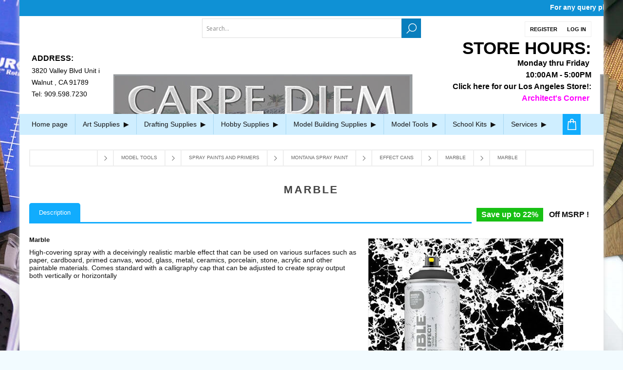

--- FILE ---
content_type: text/html; charset=utf-8
request_url: https://carpediemstore.com/marble
body_size: 39226
content:


<!DOCTYPE html>
<html lang="en"  class="html-product-details-page">
<head>
    <title>Carpediem Store. Marble</title>
    <meta http-equiv="Content-type" content="text/html;charset=UTF-8" />
    <meta name="description" content="" />
    <meta name="keywords" content="" />
    <meta name="generator" content="nopCommerce" />
    <meta name="viewport" content="width=device-width, initial-scale=1" />
    <link href='https://fonts.googleapis.com/css?family=Open+Sans:400,300,700' rel='stylesheet' type='text/css'>
    <meta property="og:type" content="product" />
<meta property="og:title" content="Marble" />
<meta property="og:description" content="" />
<meta property="og:image" content="https://carpediemstore.com/images/thumbs/0034521_marble_400.jpeg" />
<meta property="og:image:url" content="https://carpediemstore.com/images/thumbs/0034521_marble_400.jpeg" />
<meta property="og:url" content="https://carpediemstore.com/marble" />
<meta property="og:site_name" content="Carpediem Store" />
<meta property="twitter:card" content="summary" />
<meta property="twitter:site" content="Carpediem Store" />
<meta property="twitter:title" content="Marble" />
<meta property="twitter:description" content="" />
<meta property="twitter:image" content="https://carpediemstore.com/images/thumbs/0034521_marble_400.jpeg" />
<meta property="twitter:url" content="https://carpediemstore.com/marble" />

    


    <!-- Global site tag (gtag.js) - Google Analytics -->
                <script async src='https://www.googletagmanager.com/gtag/js?id=UA-0000000-0'></script>
                <script>
                  window.dataLayer = window.dataLayer || [];
                  function gtag(){dataLayer.push(arguments);}
                  gtag('js', new Date());

                  gtag('config', 'UA-0000000-0');
                  
                </script>

    


    <link href="/Themes/Brooklyn/Content/CSS/owl.theme.custom.css?v=1" rel="stylesheet" type="text/css" />
<link href="/Themes/Brooklyn/Content/CSS/owl.carousel.min.css?v=1" rel="stylesheet" type="text/css" />
<link href="/Themes/Brooklyn/Content/CSS/header-menu.css?v=1" rel="stylesheet" type="text/css" />
<link href="/Themes/Brooklyn/Content/CSS/styles.css?v=2" rel="stylesheet" type="text/css" />
<link href="/Themes/Brooklyn/Content/CSS/tables.css?v=1" rel="stylesheet" type="text/css" />
<link href="/Themes/Brooklyn/Content/CSS/mobile-only.css?v=1" rel="stylesheet" type="text/css" />
<link href="/Themes/Brooklyn/Content/CSS/480.css?v=1" rel="stylesheet" type="text/css" />
<link href="/Themes/Brooklyn/Content/CSS/768.css?v=1" rel="stylesheet" type="text/css" />
<link href="/Themes/Brooklyn/Content/CSS/980.css?v=1" rel="stylesheet" type="text/css" />
<link href="/Themes/Brooklyn/Content/CSS/1280.css?v=1" rel="stylesheet" type="text/css" />
<link href="/Themes/Brooklyn/Content/CSS/font-awesome.min.css?v=1" rel="stylesheet" type="text/css" />
<link href="/Themes/Brooklyn/Content/CSS/responsive.css?v=1" rel="stylesheet" type="text/css" />
<link href="/lib/jquery-ui/jquery-ui-1.10.3/jquery-ui-themes/smoothness/jquery-ui-1.10.3.custom.min.css?v=1" rel="stylesheet" type="text/css" />
<link href="/Plugins/SevenSpikes.Core/Styles/simplebar.css?v=1" rel="stylesheet" type="text/css" />
<link href="/Plugins/SevenSpikes.Core/Styles/perfect-scrollbar.min.css?v=1" rel="stylesheet" type="text/css" />
<link href="/lib/magnific-popup/magnific-popup.css" rel="stylesheet" type="text/css" />
<link href="/magiczoom/magiczoom.css" rel="stylesheet" type="text/css" />
<link href="/Themes/Brooklyn/Content/css/theme.custom-1.css?v=1" rel="stylesheet" type="text/css" />

    
    
    
    
    
    
    <!--Powered by nopCommerce - https://www.nopCommerce.com-->
</head>
<body class="notAndroid23 product-details-page-body" style="background:url(https://carpediemstore.com/images/thumbs/0033373_acla-background.jpeg) center 0 repeat-y fixed #f2fbff;max-width: 100%;overflow - x: hidden; font: 400 14px Arial, Helvetica, sans-serif;font-size: 14px;">
    <div class="main-body-wrapper">
        <div class="marquee-contact-box">
            <div class="marquee"></div>
        </div>

        




<div class="ajax-loading-block-window" style="display: none">
</div>
<div id="dialog-notifications-success" title="Notification" style="display:none;">
</div>
<div id="dialog-notifications-error" title="Error" style="display:none;">
</div>
<div id="dialog-notifications-warning" title="Warning" style="display:none;">
</div>
<div id="bar-notification" class="bar-notification-container" data-close="Close">
</div>



<!--[if lte IE 7]>
    <div style="clear:both;height:59px;text-align:center;position:relative;">
        <a href="http://www.microsoft.com/windows/internet-explorer/default.aspx" target="_blank">
            <img src="/Themes/Brooklyn/Content/img/ie_warning.jpg" height="42" width="820" alt="You are using an outdated browser. For a faster, safer browsing experience, upgrade for free today." />
        </a>
    </div>
<![endif]-->


<div class="master-wrapper-page  items-per-row-four">
    
    



<div class="header header-2">
    
    <div class="header-upper">

        <div class="header-upper-inner">
            <div class="header-top-area">
                    <div class="search-box store-search-box2">
                        <div class="freeshipping-header-text">
                            <style>
    #small-searchterms {
        display: none;
    }

    .search-image {
        width: 75px;
        height: 60px;
    }

    /*Algolia*/

    .ais-search-box {
        max-width: unset !important;
    }

    .header .form-search {
        padding-right: 0 !important;
    }

    #hits .hit {
        position: relative;
    }

    .hit .hit-image {
        width: 50px;
        height: 50px;
        margin-right: 5px;
        text-align: center;
        display: inline-block;
        vertical-align: middle;
    }

        .hit .hit-image a {
            width: 100%;
            height: 100%;
            font-size: 0;
            line-height: 0;
            display: inline-block;
        }

        .hit .hit-image img {
            width: auto;
            height: auto;
            max-width: 100%;
            max-height: 100%;
        }

    .hit .hit-content {
        display: inline-block;
        vertical-align: middle;
        width: calc(100% - 80px);
    }

    h2.hit-name {
        margin: 0 auto;
        font-size: 14px;
        font-weight: 500;
        line-height: 14px;
    }

    .ais-hits--item, ais-hits ais-hits__empty {
        padding: 1px 8px;
        border-bottom: 1px solid #ddd;
    }

    .ais-menu--item {
        padding: 8px 8px;
        border-bottom: 1px solid #ddd;
    }

    #search-result em {
        color: #00AEEF;
        font-weight: 600;
        font-style: normal;
    }


    .ais-menu--header.ais-header {
        padding: 8px 8px;
        background: #eee;
        border-bottom: 1px solid #ddd;
    }

    a.ais-menu--link {
        color: #000;
        display: block;
        font-size: 15px;
    }

        a.ais-menu--link span {
            width: auto;
            height: 18px;
            float: right;
            color: #828282;
            font-size: 14px;
            text-align: center;
            display: inline-block;
        }

    .ais-search-box--magnifier-wrapper {
        display: none;
    }

    span.hit-price {
        color: #000;
        font-weight: 600;
    }

    span.hit-old-price {
        opacity: 0.8;
        text-decoration: line-through;
    }

    p.hit-description {
        display: none;
        overflow: hidden;
        margin-bottom: 5px;
        white-space: nowrap;
        text-overflow: ellipsis;
    }

    .ais-menu--item.ais-menu--item__active a {
        color: #000;
        font-weight: 600;
    }

    .ais-hits--item:hover, .ais-menu--item:hover {
        background-color: #efefef;
    }

    .ais-hits.ais-hits__empty {
        padding: 4px 8px;
        border-top: 1px solid #ddd;
    }

    #search-result {
        top: 100%;
        width: 100%;
        border-top: 0;
        z-index: 10000;
        background: white;
        position: absolute;
        box-shadow: 0 4px 6px -1px rgba(0, 0, 0, 0.4);
    }

    .cat-in {
        float: left;
        margin-right: 5px;
    }

    /*nopstation changes for sailor*/
    .ais-menu .ais-menu--link,
    .ais-hits--item .search-item .hit {
        display: -webkit-box;
        display: -ms-flexbox;
        display: flex;
        -webkit-box-pack: justify;
        -ms-flex-pack: justify;
        justify-content: space-between;
        -webkit-box-align: center;
        -ms-flex-align: center;
        align-items: center;
    }

    .ais-hits--item .search-item .hit {
        padding: 10px 0;
    }

    h2.hit-name {
        text-align: left;
        margin-bottom: 10px;
    }

    .hit-prices {
        font-size: 14px;
        text-align: left;
        font-weight: lighter;
    }

    .hit .hit-image {
        width: 65px;
        height: 65px;
    }

    .ais-menu--header.ais-header {
        font-size: 14px;
        background: #fff;
        color: #000;
    }

    @media (max-width: 1023px) {
        .store-search-box .ais-search-box {
            display: inline-block;
            width: auto;
        }

            .store-search-box .ais-search-box .search-box-text {
                width: 200px;
            }

        .store-search-box button.search-box-button {
            display: inline-block;
            vertical-align: middle;
        }

        #search-result {
            left: 50%;
            transform: translateX(-50%);
            width: 90%;
            max-width: 500px;
        }
    }

    @media (min-width: 1024px) {
        #search-result {
            width: 310px;
        }
    }
</style>

<script type="text/html" id="hit-template">
    <a href="/{{SeName}}" class="search-item">
        <div class="hit">
            <div class="hit-image">
                <img src="{{AutoCompleteImageUrl}}" alt="{{Name}}">
            </div>
            <div class="hit-content">
                <h2 class="hit-name">{{{_highlightResult.Name.value}}}</h2>
                <p class="hit-description">{{{_highlightResult.ShortDescription.value}}}</p>
                <div class="hit-prices">
                    <span class="hit-price">{{ProductPrice.Price}}</span>
                    <span class="hit-old-price">{{ProductPrice.OldPrice}}</span>
                </div>
            </div>
        </div>
    </a>
</script>

<form method="get" id="small-search-box-algolio-form" class="form-search" action="/src">
    <input type="text" id="search-input" class="search-box-text" autocomplete="off" name="q" placeholder="Search…" />
    <button type="submit" title="Search" class="button search-box-button"><i class="fa fa-search"></i></button>

    <main id="search-result">
        <div id="categories"></div>
        <div id="hits"></div>
    </main>

    <script src="/Plugins/Widgets.AlgoliaSearch/Scripts/algoliasearch.min.js"></script>
    <link rel="stylesheet" href="https://cdn.jsdelivr.net/npm/instantsearch.js@2.3/dist/instantsearch.min.css">
    <script src="https://cdn.jsdelivr.net/npm/instantsearch.js@2.3/dist/instantsearch.min.js"></script>

    
</form>


                        </div>
                    </div>
                    <div class="header-options">
                        <div class="header-links-wrapper">
                            
<div class="header-links">
    <ul>
        
            <li><a href="/register?returnUrl=%2Fmarble" class="ico-register">Register</a></li>
            <li><a href="/login?returnUrl=%2Fmarble" class="ico-login">Log in</a></li>
                
    </ul>
            
</div>

                        </div>
                    </div>
            </div>
            <div class="header-options-wrapper" style=background:url(https://carpediemstore.com/images/thumbs/0033564_carpediemstoreheader_.jpeg)>
                    <div class="address-area">
                            <div class="topic-block">
        <div class="topic-block-body">
            <ul>
<li>
<h5><span style="font-size: 12pt;">ADDRESS:</span></h5>
</li>
<li>3820 Valley Blvd Unit i</li>
<li>Walnut , CA 91789</li>
<li><span class="phoneno">Tel: 909.598.7230</span></li>
</ul>
        </div>
    </div>

                    </div>



<div class="header-logo2">
</div>                    <div class="info-area">
                            <div class="topic-block">
        <div class="topic-block-body">
            <p style="text-align: right;"><span style="font-size: 26pt;"> <strong>STORE HOURS:</strong></span></p>
<p style="text-align: right;"><span style="font-size: 12pt;"><strong>Monday thru Friday  </strong></span></p>
<p style="text-align: right;"><span style="font-size: 12pt;"><strong>10:00AM - 5:00PM</strong></span></p>
<p style="text-align: right;"><span style="font-size: 12pt; color: #ff00ff;"><strong><a href="https://architectscornerla.com/"><span style="color: #ff00ff;"><span style="color: #000000;">Click here for our Los Angeles Store!:</span> </span></a></strong></span></p>
<p style="text-align: right;"><span style="font-size: 12pt; color: #ff00ff;"><strong><a href="https://architectscornerla.com/"><span style="color: #ff00ff;">Architect's Corner </span></a></strong></span></p>
        </div>
    </div>

                    </div>
            </div>
        </div>
    </div>
    <div class="header-lower">
        <div class="header-actions-wrapper">
            <div class="header-inner">

                                <div id="headerMenuParent">
                    <div class="header-menu ">
                        <div class="close-menu">
                            <span>Close</span>
                        </div>


<input type="hidden" value="false" id="isRtlEnabled" />

    <ul class="top-menu desktop-menu">
        

            <li><a href="/">Home page</a></li>


            <li class="rootnodemenu">
            <a href="/art-supplies" class="">
                     Art Supplies
                                                    <span class="rootDownArrow">&nbsp;</span>
                    </a>

                    <div class="sublist-toggle"></div>
                    <ul class="sublist loninbox">
                        <span id="" class="megaMenuClose">close &#9932</span>

                        <span class="devider"></span>
            <li class="childnodemenu">
            <a href="/art-markers-2" class="arrow">
                Art Markers
                            </a>

                    <div class="sublist-toggle"></div>
                    <ul class="sublist  equal-four">
                        <span class="devider"></span>
            <li class="childnodemenu">
            <a href="/chartpak-ad-markers" class="arrow">
                Chartpak Markers
                            </a>

                    <div class="sublist-toggle"></div>
                    <ul class="sublist  equal-two">
                        <span class="devider"></span>
            <li class="childnodemenu">
            <a href="/chartpak-ad-markers-2" class="arrow-none">
                Chartpak AD Markers
                            </a>

        </li>
            <li class="childnodemenu">
            <a href="/chartpak-higgins-pump-markers-3" class="arrow-none">
                CHARTPAK HIGGINS&#xAE; PUMP MARKERS
                            </a>

        </li>
                    </ul>
        </li>
            <li class="childnodemenu">
            <a href="/copic-4" class="arrow">
                Copic Markers
                            </a>

                    <div class="sublist-toggle"></div>
                    <ul class="sublist ">
                        <span class="devider"></span>
            <li class="childnodemenu">
            <a href="/copic-ciao-markers-6" class="arrow-none">
                Copic Ciao Markers
                            </a>

        </li>
            <li class="childnodemenu">
            <a href="/copic-ink" class="arrow-none">
                Copic Ink Refills
                            </a>

        </li>
            <li class="childnodemenu">
            <a href="/copic-multiliner" class="arrow-none">
                Copic Multiliner
                            </a>

        </li>
            <li class="childnodemenu">
            <a href="/copic-nibs-2" class="arrow">
                Copic Nibs
                            </a>

                    <div class="sublist-toggle"></div>
                    <ul class="sublist  equal-three">
                        <span class="devider"></span>
            <li class="childnodemenu">
            <a href="/copic-original-nibs" class="arrow-none">
                Copic Original Nibs
                            </a>

        </li>
            <li class="childnodemenu">
            <a href="/copic-sketch-and-ciao-marker-nibs-2" class="arrow-none">
                Copic Sketch and Ciao Marker Nibs
                            </a>

        </li>
            <li class="childnodemenu">
            <a href="/copic-wide-marker-nibs" class="arrow-none">
                Copic Wide Marker Nibs
                            </a>

        </li>
                    </ul>
        </li>
            <li class="childnodemenu">
            <a href="/copic-original-markers-4" class="arrow-none">
                Copic Original Markers
                            </a>

        </li>
            <li class="childnodemenu">
            <a href="/copic-sketch-markers-2" class="arrow-none">
                Copic Sketch Markers
                            </a>

        </li>
            <li class="childnodemenu">
            <a href="/storage-case-for-copic-ink-refill-and-markers-2" class="arrow-none">
                Storage Case for Copic Ink Refill and Markers
                            </a>

        </li>
            <li class="childnodemenu">
            <a href="/storage-racks-for-copic-sketch-markers-2" class="arrow-none">
                Storage Racks for Copic Sketch Markers
                            </a>

        </li>
                    </ul>
        </li>
            <li class="childnodemenu">
            <a href="/faber-castell-markers" class="arrow-none">
                Faber Castell Markers
                            </a>

        </li>
            <li class="childnodemenu">
            <a href="/posca-4" class="arrow">
                Posca
                            </a>

                    <div class="sublist-toggle"></div>
                    <ul class="sublist ">
                        <span class="devider"></span>
            <li class="childnodemenu">
            <a href="/pc-01m-extra-fine-tapered" class="arrow-none">
                PC-01M EXTRA-FINE TAPERED
                            </a>

        </li>
            <li class="childnodemenu">
            <a href="/pc-01mr-extra-fine" class="arrow-none">
                PC-01MR EXTRA-FINE
                            </a>

        </li>
            <li class="childnodemenu">
            <a href="/pc-03m-fine" class="arrow-none">
                PC-03M FINE
                            </a>

        </li>
            <li class="childnodemenu">
            <a href="/pc-05m-medium" class="arrow-none">
                PC-05M MEDIUM
                            </a>

        </li>
            <li class="childnodemenu">
            <a href="/pc-07m-broad-bullet" class="arrow-none">
                PC-07M BROAD BULLET
                            </a>

        </li>
            <li class="childnodemenu">
            <a href="/pc-08k-broad-chisel" class="arrow-none">
                PC-08K BROAD CHISEL
                            </a>

        </li>
            <li class="childnodemenu">
            <a href="/pc-17k-extra-broad-3" class="arrow-none">
                PC-17K EXTRA BROAD
                            </a>

        </li>
            <li class="childnodemenu">
            <a href="/pcf-350-brush-3" class="arrow-none">
                PCF-350 BRUSH
                            </a>

        </li>
            <li class="childnodemenu">
            <a href="/posca-acrylic-paint-marker-sets-2" class="arrow">
                POSCA Acrylic Paint Marker Sets
                            </a>

                    <div class="sublist-toggle"></div>
                    <ul class="sublist  equal-two">
                        <span class="devider"></span>
            <li class="childnodemenu">
            <a href="/posca-acrylic-paint-marker-sets-black-white" class="arrow-none">
                POSCA ACRYLIC PAINT MARKER SETS - BLACK / WHITE
                            </a>

        </li>
            <li class="childnodemenu">
            <a href="/posca-paint-marker-pastel-soft-colours-set-2" class="arrow-none">
                POSCA Paint Marker Pastel Soft Colours Set
                            </a>

        </li>
                    </ul>
        </li>
            <li class="childnodemenu">
            <a href="/posca-pc-5br-brush-tip-2" class="arrow-none">
                POSCA PC-5BR  Brush Tip
                            </a>

        </li>
                    </ul>
        </li>
                    </ul>
        </li>
            <li class="childnodemenu">
            <a href="/canvas-panels-and-boards" class="arrow">
                Canvas, Panels, Rolls and Boards
                            </a>

                    <div class="sublist-toggle"></div>
                    <ul class="sublist  equal-three">
                        <span class="devider"></span>
            <li class="childnodemenu">
            <a href="/art-alternative-canvas-panels" class="arrow-none">
                Art Alternative Canvas Panels
                            </a>

        </li>
            <li class="childnodemenu">
            <a href="/art-alternative-mini-canvases" class="arrow-none">
                Art Alternative Mini Canvases
                            </a>

        </li>
            <li class="childnodemenu">
            <a href="/art-alternatives-wood-panel-2" class="arrow-none">
                Art Alternatives Wood Panel
                            </a>

        </li>
                    </ul>
        </li>
            <li class="childnodemenu">
            <a href="/duroedge-sketch-companion" class="arrow">
                Duroedge Sketch Companion
                            </a>

                    <div class="sublist-toggle"></div>
                    <ul class="sublist  equal-two">
                        <span class="devider"></span>
            <li class="childnodemenu">
            <a href="/sketch-companion-5" class="arrow-none">
                Sketch Companion
                            </a>

        </li>
            <li class="childnodemenu">
            <a href="/sketch-companion-slot-holders-2" class="arrow-none">
                Sketch Companion Slot Holders
                            </a>

        </li>
                    </ul>
        </li>
            <li class="childnodemenu">
            <a href="/fine-writing" class="arrow">
                Fine Writing 
                            </a>

                    <div class="sublist-toggle"></div>
                    <ul class="sublist  equal-one">
                        <span class="devider"></span>
            <li class="childnodemenu">
            <a href="/lamy-fountain-pens-2" class="arrow-none">
                Lamy Fountain Pens
                            </a>

        </li>
                    </ul>
        </li>
            <li class="childnodemenu">
            <a href="/kyrlon-artist-and-clear-coatings" class="arrow-none">
                Kyrlon Artist and Clear Coats
                            </a>

        </li>
            <li class="childnodemenu">
            <a href="/paint-supplies-and-mediums" class="arrow">
                Paint Acessories
                            </a>

                    <div class="sublist-toggle"></div>
                    <ul class="sublist ">
                        <span class="devider"></span>
            <li class="childnodemenu">
            <a href="/brush-cleaning" class="arrow">
                Brush Cleaning
                            </a>

                    <div class="sublist-toggle"></div>
                    <ul class="sublist  equal-two">
                        <span class="devider"></span>
            <li class="childnodemenu">
            <a href="/brush-cleaning-unit-2" class="arrow-none">
                Brush cleaning unit
                            </a>

        </li>
            <li class="childnodemenu">
            <a href="/generals-master-brush-cleaner" class="arrow-none">
                General&#x27;s Master Brush Cleaner
                            </a>

        </li>
                    </ul>
        </li>
            <li class="childnodemenu">
            <a href="/paint-brushes" class="arrow">
                Paint Brushes
                            </a>

                    <div class="sublist-toggle"></div>
                    <ul class="sublist  equal-four">
                        <span class="devider"></span>
            <li class="childnodemenu">
            <a href="/multi-purpose-brushes" class="arrow">
                Mixed Media Brushes
                            </a>

                    <div class="sublist-toggle"></div>
                    <ul class="sublist  equal-two">
                        <span class="devider"></span>
            <li class="childnodemenu">
            <a href="/princeton-snap-2" class="arrow-none">
                Snap Princeton
                            </a>

        </li>
            <li class="childnodemenu">
            <a href="/velvetouch-princeton-2" class="arrow-none">
                Velvetouch Princeton
                            </a>

        </li>
                    </ul>
        </li>
            <li class="childnodemenu">
            <a href="/oil-brushes" class="arrow-none">
                Oil Brushes
                            </a>

        </li>
            <li class="childnodemenu">
            <a href="/sumi-brushes" class="arrow-none">
                Sumi Brushes
                            </a>

        </li>
            <li class="childnodemenu">
            <a href="/watercolor-brushes" class="arrow-none">
                Watercolor Brushes
                            </a>

        </li>
                    </ul>
        </li>
            <li class="childnodemenu">
            <a href="/paint-thinners" class="arrow-none">
                Paint Thinners
                            </a>

        </li>
            <li class="childnodemenu">
            <a href="/palette-knives" class="arrow">
                Palette Knives
                            </a>

                    <div class="sublist-toggle"></div>
                    <ul class="sublist  equal-three">
                        <span class="devider"></span>
            <li class="childnodemenu">
            <a href="/art-alternative-palette-knives" class="arrow-none">
                Art Alternative Palette Knives
                            </a>

        </li>
            <li class="childnodemenu">
            <a href="/grumbacher-palette-knives" class="arrow-none">
                Grumbacher Palette Knives
                            </a>

        </li>
            <li class="childnodemenu">
            <a href="/liquitex-palette-knives" class="arrow-none">
                Liquitex Palette Knives
                            </a>

        </li>
                    </ul>
        </li>
            <li class="childnodemenu">
            <a href="/palettes" class="arrow-none">
                Palettes
                            </a>

        </li>
                    </ul>
        </li>
            <li class="childnodemenu">
            <a href="/paints" class="arrow">
                Paints and Mediums
                            </a>

                    <div class="sublist-toggle"></div>
                    <ul class="sublist ">
                        <span class="devider"></span>
            <li class="childnodemenu">
            <a href="/acrylic" class="arrow">
                ACRYLIC Mediums
                            </a>

                    <div class="sublist-toggle"></div>
                    <ul class="sublist  equal-two">
                        <span class="devider"></span>
            <li class="childnodemenu">
            <a href="/golden-acrylic-mediums" class="arrow">
                Golden Acrylic Mediums
                            </a>

                    <div class="sublist-toggle"></div>
                    <ul class="sublist ">
                        <span class="devider"></span>
            <li class="childnodemenu">
            <a href="/golden-acrylic-gloss-glazing-liquid" class="arrow-none">
                Golden Acrylic Gloss Glazing Liquid
                            </a>

        </li>
            <li class="childnodemenu">
            <a href="/golden-acrylic-ground" class="arrow-none">
                Golden Acrylic Ground
                            </a>

        </li>
            <li class="childnodemenu">
            <a href="/golden-acrylic-polymers-2" class="arrow-none">
                Golden Acrylic Polymers
                            </a>

        </li>
            <li class="childnodemenu">
            <a href="/golden-acrylic-varnishes-2" class="arrow-none">
                Golden Acrylic Varnishes
                            </a>

        </li>
            <li class="childnodemenu">
            <a href="/golden-acrylic-wetting-agents" class="arrow-none">
                Golden Acrylic Wetting Agents
                            </a>

        </li>
            <li class="childnodemenu">
            <a href="/golden-airbrush-medium" class="arrow-none">
                Golden Airbrush Medium
                            </a>

        </li>
            <li class="childnodemenu">
            <a href="/golden-clear-leveling-gel-2" class="arrow-none">
                Golden Clear Leveling Gel
                            </a>

        </li>
            <li class="childnodemenu">
            <a href="/golden-crackle-paste-2" class="arrow-none">
                Golden Crackle Paste
                            </a>

        </li>
            <li class="childnodemenu">
            <a href="/golden-digital-gel-topcoat-with-uvls-2" class="arrow-none">
                Golden Digital Gel Topcoat with UVLS
                            </a>

        </li>
            <li class="childnodemenu">
            <a href="/golden-extra-heavy-gel-2" class="arrow-none">
                Golden Extra Heavy Gel
                            </a>

        </li>
            <li class="childnodemenu">
            <a href="/golden-fiber-paste-medium" class="arrow-none">
                Golden Fiber Paste Medium
                            </a>

        </li>
            <li class="childnodemenu">
            <a href="/golden-fluid-matte-medium" class="arrow-none">
                Golden Fluid Matte Medium
                            </a>

        </li>
            <li class="childnodemenu">
            <a href="/golden-gesso-2" class="arrow-none">
                Golden Gesso
                            </a>

        </li>
            <li class="childnodemenu">
            <a href="/golden-glass-bead-gel" class="arrow-none">
                Golden Glass Bead Gel
                            </a>

        </li>
            <li class="childnodemenu">
            <a href="/golden-heavy-gel" class="arrow-none">
                Golden Heavy Gel
                            </a>

        </li>
            <li class="childnodemenu">
            <a href="/golden-high-solid-gel-2" class="arrow-none">
                Golden High Solid Gel
                            </a>

        </li>
            <li class="childnodemenu">
            <a href="/golden-isolation-coat" class="arrow-none">
                GOLDEN Isolation Coat
                            </a>

        </li>
            <li class="childnodemenu">
            <a href="/golden-molding-paste-2" class="arrow-none">
                Golden Molding Paste
                            </a>

        </li>
            <li class="childnodemenu">
            <a href="/golden-open-acrylic-gel-2" class="arrow-none">
                Golden Open Acrylic Gel
                            </a>

        </li>
            <li class="childnodemenu">
            <a href="/golden-open-acrylic-thinner" class="arrow-none">
                Golden Open Acrylic Thinner
                            </a>

        </li>
            <li class="childnodemenu">
            <a href="/golden-pumice-gel-2" class="arrow-none">
                Golden Pumice Gel
                            </a>

        </li>
            <li class="childnodemenu">
            <a href="/golden-regular-gel-2" class="arrow-none">
                Golden Regular Gel
                            </a>

        </li>
            <li class="childnodemenu">
            <a href="/golden-retarder-additive-2" class="arrow-none">
                Golden Retarder Additive
                            </a>

        </li>
            <li class="childnodemenu">
            <a href="/golden-silkscreen-medium" class="arrow-none">
                Golden Silkscreen Medium
                            </a>

        </li>
            <li class="childnodemenu">
            <a href="/golden-soft-gel-2" class="arrow-none">
                Golden Soft Gel
                            </a>

        </li>
                    </ul>
        </li>
            <li class="childnodemenu">
            <a href="/liqitex-acrylic-mediums" class="arrow">
                Liqitex Acrylic Mediums
                            </a>

                    <div class="sublist-toggle"></div>
                    <ul class="sublist ">
                        <span class="devider"></span>
            <li class="childnodemenu">
            <a href="/liqitex-flow-aid-medium" class="arrow-none">
                Liqitex Flow-Aid Medium
                            </a>

        </li>
            <li class="childnodemenu">
            <a href="/liquitex-acrylic-texture-gel-2" class="arrow-none">
                Liquitex Acrylic Texture Gel
                            </a>

        </li>
            <li class="childnodemenu">
            <a href="/liquitex-airbrush-medium-2" class="arrow-none">
                Liquitex Airbrush Medium
                            </a>

        </li>
            <li class="childnodemenu">
            <a href="/liquitex-basics-gesso-2" class="arrow-none">
                Liquitex Basics Gesso
                            </a>

        </li>
            <li class="childnodemenu">
            <a href="/liquitex-fabric-medium-2" class="arrow-none">
                Liquitex Fabric Medium
                            </a>

        </li>
            <li class="childnodemenu">
            <a href="/liquitex-flexible-modeling-paste-2" class="arrow-none">
                Liquitex Flexible Modeling Paste
                            </a>

        </li>
            <li class="childnodemenu">
            <a href="/liquitex-gesso-2" class="arrow-none">
                Liquitex Gesso
                            </a>

        </li>
            <li class="childnodemenu">
            <a href="/liquitex-glazing-medium-2" class="arrow-none">
                Liquitex Glazing Medium
                            </a>

        </li>
            <li class="childnodemenu">
            <a href="/liquitex-gloss-gel-2" class="arrow-none">
                Liquitex Gloss Gel
                            </a>

        </li>
            <li class="childnodemenu">
            <a href="/liquitex-gloss-heavy-gel-2" class="arrow-none">
                Liquitex Gloss Heavy Gel
                            </a>

        </li>
            <li class="childnodemenu">
            <a href="/liquitex-iridescent-tinting-medium-2" class="arrow-none">
                Liquitex Iridescent Tinting Medium
                            </a>

        </li>
            <li class="childnodemenu">
            <a href="/liquitex-liqui-thick-gel-additive-medium-2" class="arrow-none">
                Liquitex Liqui-thick Gel Additive Medium
                            </a>

        </li>
            <li class="childnodemenu">
            <a href="/liquitex-matte-gel-2" class="arrow-none">
                Liquitex Matte Gel
                            </a>

        </li>
            <li class="childnodemenu">
            <a href="/liquitex-matte-medium-2" class="arrow-none">
                Liquitex Matte Medium
                            </a>

        </li>
            <li class="childnodemenu">
            <a href="/liquitex-modeling-paste-2" class="arrow-none">
                Liquitex Modeling Paste
                            </a>

        </li>
            <li class="childnodemenu">
            <a href="/liquitex-pallete-wetting-spray" class="arrow-none">
                Liquitex Pallete Wetting Spray
                            </a>

        </li>
            <li class="childnodemenu">
            <a href="/liquitex-pouring-fluid-medium-2" class="arrow-none">
                Liquitex Pouring Fluid Medium
                            </a>

        </li>
            <li class="childnodemenu">
            <a href="/liquitex-super-heavy-gel" class="arrow-none">
                Liquitex Super Heavy Gel
                            </a>

        </li>
            <li class="childnodemenu">
            <a href="/liquitex-super-heavy-gesso-2" class="arrow-none">
                Liquitex Super Heavy Gesso
                            </a>

        </li>
            <li class="childnodemenu">
            <a href="/liquitex-ultra-matte-medium-2" class="arrow-none">
                Liquitex Ultra Matte Medium
                            </a>

        </li>
            <li class="childnodemenu">
            <a href="/liquitex-ultra-matte-medium-3" class="arrow-none">
                Liquitex Ultra Matte Medium
                            </a>

        </li>
            <li class="childnodemenu">
            <a href="/liquitex-varnish-2" class="arrow-none">
                Liquitex Varnish
                            </a>

        </li>
                    </ul>
        </li>
                    </ul>
        </li>
            <li class="childnodemenu">
            <a href="/angelus-leather-paint-2" class="arrow">
                Angelus Leather Paint
                            </a>

                    <div class="sublist-toggle"></div>
                    <ul class="sublist ">
                        <span class="devider"></span>
            <li class="childnodemenu">
            <a href="/angelus-basic-kit-3" class="arrow-none">
                Angelus Basic Kit
                            </a>

        </li>
            <li class="childnodemenu">
            <a href="/angelus-collector-edition-leather-paint" class="arrow-none">
                Angelus Collector Edition Leather Paint
                            </a>

        </li>
            <li class="childnodemenu">
            <a href="/angelus-easy-cleaner-2" class="arrow-none">
                Angelus Easy Cleaner
                            </a>

        </li>
            <li class="childnodemenu">
            <a href="/angelus-leather-paint-3" class="arrow-none">
                Angelus Leather Paint
                            </a>

        </li>
            <li class="childnodemenu">
            <a href="/angelus-paint-additives-finishers-3" class="arrow-none">
                Angelus Paint Additives &amp; Finishers
                            </a>

        </li>
                    </ul>
        </li>
            <li class="childnodemenu">
            <a href="/decoart-americana-gloss-enamels-2" class="arrow-none">
                DecoArt Americana Gloss Enamels
                            </a>

        </li>
            <li class="childnodemenu">
            <a href="/oils" class="arrow">
                OIL Mediums
                            </a>

                    <div class="sublist-toggle"></div>
                    <ul class="sublist  equal-four">
                        <span class="devider"></span>
            <li class="childnodemenu">
            <a href="/artists-picture-cleaner-2" class="arrow-none">
                Artists&#x27; Picture Cleaner
                            </a>

        </li>
            <li class="childnodemenu">
            <a href="/gamblin-oil-mediums" class="arrow">
                GAMBLIN OIL MEDIUMS
                            </a>

                    <div class="sublist-toggle"></div>
                    <ul class="sublist ">
                        <span class="devider"></span>
            <li class="childnodemenu">
            <a href="/galkyd-gel-2" class="arrow-none">
                Galkyd Gel
                            </a>

        </li>
            <li class="childnodemenu">
            <a href="/gamblin-cold-wax-medium" class="arrow-none">
                GAMBLIN COLD WAX MEDIUM
                            </a>

        </li>
            <li class="childnodemenu">
            <a href="/gamblin-galkyd-lite-2" class="arrow-none">
                Gamblin Galkyd Lite
                            </a>

        </li>
            <li class="childnodemenu">
            <a href="/gamblin-galkyd-medium-no-1-2" class="arrow-none">
                Gamblin Galkyd Medium no. 1
                            </a>

        </li>
            <li class="childnodemenu">
            <a href="/gamblin-gamsol-2" class="arrow-none">
                Gamblin Gamsol
                            </a>

        </li>
            <li class="childnodemenu">
            <a href="/gamblin-gamvar-picture-varnish-2" class="arrow-none">
                Gamblin Gamvar Picture Varnish
                            </a>

        </li>
            <li class="childnodemenu">
            <a href="/gamblin-linseed-stand-oil-2" class="arrow-none">
                Gamblin Linseed Stand Oil
                            </a>

        </li>
            <li class="childnodemenu">
            <a href="/gamblin-neo-megilp-2" class="arrow-none">
                Gamblin Neo Megilp
                            </a>

        </li>
            <li class="childnodemenu">
            <a href="/gamblin-oil-painting-ground-2" class="arrow-none">
                Gamblin Oil Painting Ground
                            </a>

        </li>
            <li class="childnodemenu">
            <a href="/gamblin-pva-2" class="arrow-none">
                Gamblin PVA
                            </a>

        </li>
            <li class="childnodemenu">
            <a href="/gamblin-refined-linseed-oil-2" class="arrow-none">
                Gamblin Refined Linseed Oil
                            </a>

        </li>
            <li class="childnodemenu">
            <a href="/gamblin-safflower-oil-2" class="arrow-none">
                Gamblin Safflower Oil
                            </a>

        </li>
                    </ul>
        </li>
            <li class="childnodemenu">
            <a href="/winsor-newton-artisan-oil-mediums" class="arrow">
                WINSOR &amp; NEWTON Artisan oil mediums
                            </a>

                    <div class="sublist-toggle"></div>
                    <ul class="sublist  equal-two">
                        <span class="devider"></span>
            <li class="childnodemenu">
            <a href="/artisan-water-mixable-fast-drying-medium" class="arrow-none">
                Artisan Water Mixable Fast Drying Medium
                            </a>

        </li>
            <li class="childnodemenu">
            <a href="/artisan-water-mixable-linseed-oil" class="arrow-none">
                Artisan Water Mixable Linseed Oil
                            </a>

        </li>
                    </ul>
        </li>
            <li class="childnodemenu">
            <a href="/winsor-newton-oil-and-alkyd-mediums" class="arrow">
                Winsor &amp; Newton oil and alkyd Mediums
                            </a>

                    <div class="sublist-toggle"></div>
                    <ul class="sublist ">
                        <span class="devider"></span>
            <li class="childnodemenu">
            <a href="/wn-thickened-linseed-oil" class="arrow-none">
                W&amp;N Thickened Linseed Oil
                            </a>

        </li>
            <li class="childnodemenu">
            <a href="/winsor-newton-artists-retouching-varnish-2" class="arrow-none">
                Winsor &amp; Newton Artists&#x27; Retouching Varnish
                            </a>

        </li>
            <li class="childnodemenu">
            <a href="/winsor-newton-artists-varnish-2" class="arrow-none">
                Winsor &amp; Newton Artists&#x27; Varnish
                            </a>

        </li>
            <li class="childnodemenu">
            <a href="/winsor-newton-liquin-fine-detail-2" class="arrow-none">
                Winsor &amp; Newton Liquin Fine Detail
                            </a>

        </li>
            <li class="childnodemenu">
            <a href="/winsor-newton-liquin-original" class="arrow-none">
                Winsor &amp; Newton Liquin Original
                            </a>

        </li>
            <li class="childnodemenu">
            <a href="/winsor-newton-cold-pressed-linseed-oil-2" class="arrow-none">
                Winsor Newton Cold Pressed Linseed Oil
                            </a>

        </li>
                    </ul>
        </li>
                    </ul>
        </li>
            <li class="childnodemenu">
            <a href="/watercolor" class="arrow">
                Watercolor
                            </a>

                    <div class="sublist-toggle"></div>
                    <ul class="sublist ">
                        <span class="devider"></span>
            <li class="childnodemenu">
            <a href="/holbein-artist-watercolor" class="arrow-none">
                Holbein Artist Watercolor
                            </a>

        </li>
            <li class="childnodemenu">
            <a href="/sakura-koi-water-colors" class="arrow-none">
                Sakura Koi Water Colors
                            </a>

        </li>
            <li class="childnodemenu">
            <a href="/winsor-newton-cotman-watercolor-tubes" class="arrow-none">
                Winsor &amp; Newton Cotman Watercolor Tubes
                            </a>

        </li>
            <li class="childnodemenu">
            <a href="/winsor-newton-professional-watercolour" class="arrow-none">
                Winsor &amp; Newton Professional Watercolour
                            </a>

        </li>
            <li class="childnodemenu">
            <a href="/water-color-mediums" class="arrow">
                Winsor &amp; Newton Water color Mediums
                            </a>

                    <div class="sublist-toggle"></div>
                    <ul class="sublist  equal-four">
                        <span class="devider"></span>
            <li class="childnodemenu">
            <a href="/blending-glazing-medium" class="arrow-none">
                Blending &amp; Glazing Medium
                            </a>

        </li>
            <li class="childnodemenu">
            <a href="/ox-gall-liquid-2" class="arrow-none">
                Ox Gall Liquid
                            </a>

        </li>
            <li class="childnodemenu">
            <a href="/winsor-newton-gum-arabic" class="arrow-none">
                Winsor &amp; Newton Gum Arabic
                            </a>

        </li>
            <li class="childnodemenu">
            <a href="/winsor-newton-masking-fluid-2" class="arrow-none">
                Winsor &amp; Newton Masking Fluid
                            </a>

        </li>
                    </ul>
        </li>
                    </ul>
        </li>
                    </ul>
        </li>
            <li class="childnodemenu">
            <a href="/pencils-2" class="arrow">
                Pencils
                            </a>

                    <div class="sublist-toggle"></div>
                    <ul class="sublist ">
                        <span class="devider"></span>
            <li class="childnodemenu">
            <a href="/carbon" class="arrow">
                Carbon
                            </a>

                    <div class="sublist-toggle"></div>
                    <ul class="sublist  equal-two">
                        <span class="devider"></span>
            <li class="childnodemenu">
            <a href="/generals-pencils-2" class="arrow-none">
                General&#x27;s Pencils
                            </a>

        </li>
            <li class="childnodemenu">
            <a href="/wolffs" class="arrow-none">
                Wolff&#x27;s 
                            </a>

        </li>
                    </ul>
        </li>
            <li class="childnodemenu">
            <a href="/charcoal-2" class="arrow">
                Charcoal
                            </a>

                    <div class="sublist-toggle"></div>
                    <ul class="sublist  equal-one">
                        <span class="devider"></span>
            <li class="childnodemenu">
            <a href="/generals" class="arrow">
                General&#x27;s Pencils
                            </a>

                    <div class="sublist-toggle"></div>
                    <ul class="sublist  equal-two">
                        <span class="devider"></span>
            <li class="childnodemenu">
            <a href="/generals-original-charcoal-pencils" class="arrow-none">
                General&#x27;s Original Charcoal Pencils
                            </a>

        </li>
            <li class="childnodemenu">
            <a href="/generals-primo-euro-blend-charcoal-pencils" class="arrow-none">
                General&#x27;s Primo Euro Blend Charcoal Pencils
                            </a>

        </li>
                    </ul>
        </li>
                    </ul>
        </li>
            <li class="childnodemenu">
            <a href="/pencils-colored" class="arrow">
                Colored Pencils
                            </a>

                    <div class="sublist-toggle"></div>
                    <ul class="sublist ">
                        <span class="devider"></span>
            <li class="childnodemenu">
            <a href="/derwent-pencils" class="arrow-none">
                Derwent Pencils
                            </a>

        </li>
            <li class="childnodemenu">
            <a href="/faber-castell-colored-pencils" class="arrow">
                Faber-Castell Colored Pencils
                            </a>

                    <div class="sublist-toggle"></div>
                    <ul class="sublist  equal-four">
                        <span class="devider"></span>
            <li class="childnodemenu">
            <a href="/faber-castell-art-grip-color-pencil-sets-4" class="arrow-none">
                Faber-Castell Art Grip Color Pencil Sets
                            </a>

        </li>
            <li class="childnodemenu">
            <a href="/faber-castell-pitt-pastel-pencils-4" class="arrow-none">
                Faber-Castell Pitt Pastel Pencils
                            </a>

        </li>
            <li class="childnodemenu">
            <a href="/faber-castell-polychromos-color-pencil-sets-3" class="arrow-none">
                Faber-Castell Polychromos Color Pencil Sets
                            </a>

        </li>
            <li class="childnodemenu">
            <a href="/faber-castell-polychromos-pencils-2" class="arrow-none">
                Faber-Castell Polychromos Pencils
                            </a>

        </li>
                    </ul>
        </li>
            <li class="childnodemenu">
            <a href="/koh-i-noor-colored-pencils" class="arrow-none">
                Koh-I-Noor Colored Pencils
                            </a>

        </li>
            <li class="childnodemenu">
            <a href="/pentel-coloured-pencils-3" class="arrow-none">
                Pentel Coloured Pencils 
                            </a>

        </li>
            <li class="childnodemenu">
            <a href="/prisma-color-pencils" class="arrow-none">
                Prismacolor Pencils
                            </a>

        </li>
                    </ul>
        </li>
            <li class="childnodemenu">
            <a href="/graphite-pencils" class="arrow">
                Graphite Pencils
                            </a>

                    <div class="sublist-toggle"></div>
                    <ul class="sublist ">
                        <span class="devider"></span>
            <li class="childnodemenu">
            <a href="/faber-castell-9" class="arrow-none">
                Faber Castell
                            </a>

        </li>
            <li class="childnodemenu">
            <a href="/generals-pencils" class="arrow-none">
                General&#x27;s Pencils 
                            </a>

        </li>
            <li class="childnodemenu">
            <a href="/koh-i-noor-5" class="arrow-none">
                Koh-I-Noor
                            </a>

        </li>
            <li class="childnodemenu">
            <a href="/prismacolor-6" class="arrow-none">
                Prismacolor
                            </a>

        </li>
            <li class="childnodemenu">
            <a href="/staedtler-9" class="arrow-none">
                Staedtler
                            </a>

        </li>
            <li class="childnodemenu">
            <a href="/tombow-3" class="arrow-none">
                Tombow
                            </a>

        </li>
            <li class="childnodemenu">
            <a href="/uni-mitsubishi" class="arrow-none">
                Uni Mitsubishi
                            </a>

        </li>
                    </ul>
        </li>
            <li class="childnodemenu">
            <a href="/water-soluable" class="arrow">
                Water Soluable
                            </a>

                    <div class="sublist-toggle"></div>
                    <ul class="sublist  equal-one">
                        <span class="devider"></span>
            <li class="childnodemenu">
            <a href="/derwent-4" class="arrow">
                Derwent
                            </a>

                    <div class="sublist-toggle"></div>
                    <ul class="sublist  equal-one">
                        <span class="devider"></span>
            <li class="childnodemenu">
            <a href="/derwent-inktense-pencils" class="arrow-none">
                Derwent Inktense Pencils
                            </a>

        </li>
                    </ul>
        </li>
                    </ul>
        </li>
                    </ul>
        </li>
            <li class="childnodemenu">
            <a href="/art-sketchbooks" class="arrow">
                Sketchbooks
                            </a>

                    <div class="sublist-toggle"></div>
                    <ul class="sublist ">
                        <span class="devider"></span>
            <li class="childnodemenu">
            <a href="/art-alt-sketchbooks" class="arrow-none">
                Art Alternative
                            </a>

        </li>
            <li class="childnodemenu">
            <a href="/cottonwood-arts-2" class="arrow">
                Cottonwood Arts
                            </a>

                    <div class="sublist-toggle"></div>
                    <ul class="sublist  equal-four">
                        <span class="devider"></span>
            <li class="childnodemenu">
            <a href="/cottonwood-arts-j1-dot-matrix-notebook" class="arrow-none">
                Cottonwood Arts J1 Dot Matrix Notebook
                            </a>

        </li>
            <li class="childnodemenu">
            <a href="/cottonwood-arts-recycled-notebook-4" class="arrow-none">
                Cottonwood Arts Recycled Notebook
                            </a>

        </li>
            <li class="childnodemenu">
            <a href="/cottonwood-arts-sketchbook-2" class="arrow-none">
                Cottonwood Arts Sketchbook
                            </a>

        </li>
            <li class="childnodemenu">
            <a href="/cottonwood-arts-vellum-paper-dot-matrix" class="arrow-none">
                Cottonwood Arts Vellum Paper Dot Matrix
                            </a>

        </li>
                    </ul>
        </li>
            <li class="childnodemenu">
            <a href="/soho-series-sketchbooks" class="arrow">
                Maruman
                            </a>

                    <div class="sublist-toggle"></div>
                    <ul class="sublist  equal-two">
                        <span class="devider"></span>
            <li class="childnodemenu">
            <a href="/maruman-new-soho-series" class="arrow-none">
                Maruman New Soho Series
                            </a>

        </li>
            <li class="childnodemenu">
            <a href="/maruman-zuan-series" class="arrow-none">
                Maruman Zuan Series
                            </a>

        </li>
                    </ul>
        </li>
            <li class="childnodemenu">
            <a href="/moleskin-sketchbooks" class="arrow">
                Moleskine
                            </a>

                    <div class="sublist-toggle"></div>
                    <ul class="sublist ">
                        <span class="devider"></span>
            <li class="childnodemenu">
            <a href="/moleskine-black-page-album-2" class="arrow-none">
                Moleskine Black Page Album
                            </a>

        </li>
            <li class="childnodemenu">
            <a href="/moleskine-dotted-notebooks-2" class="arrow-none">
                Moleskine Dotted Notebooks
                            </a>

        </li>
            <li class="childnodemenu">
            <a href="/moleskine-inspiration-and-process-in-architecture-series" class="arrow-none">
                Moleskine Inspiration and Process in Architecture Series
                            </a>

        </li>
            <li class="childnodemenu">
            <a href="/moleskine-notebooks" class="arrow-none">
                Moleskine Plain Notebooks
                            </a>

        </li>
            <li class="childnodemenu">
            <a href="/moleskine-sketchbooks-2" class="arrow-none">
                Moleskine Sketchbooks
                            </a>

        </li>
            <li class="childnodemenu">
            <a href="/moleskine-squared-notebook" class="arrow-none">
                Moleskine Squared Notebooks
                            </a>

        </li>
            <li class="childnodemenu">
            <a href="/moleskine-watercolour-album" class="arrow-none">
                Moleskine Watercolour Album
                            </a>

        </li>
                    </ul>
        </li>
            <li class="childnodemenu">
            <a href="/rodia" class="arrow">
                Rhodia
                            </a>

                    <div class="sublist-toggle"></div>
                    <ul class="sublist  equal-two">
                        <span class="devider"></span>
            <li class="childnodemenu">
            <a href="/rhodia-dotpad" class="arrow-none">
                Rhodia DotPad
                            </a>

        </li>
            <li class="childnodemenu">
            <a href="/rhodia-graph-notebook-pads-2" class="arrow-none">
                Rhodia Graph Notebook Pads
                            </a>

        </li>
                    </ul>
        </li>
            <li class="childnodemenu">
            <a href="/sketch-companion-4" class="arrow-none">
                Sketch Companion
                            </a>

        </li>
                    </ul>
        </li>
            <li class="childnodemenu">
            <a href="/storage" class="arrow">
                Storage
                            </a>

                    <div class="sublist-toggle"></div>
                    <ul class="sublist ">
                        <span class="devider"></span>
            <li class="childnodemenu">
            <a href="/marker-storage" class="arrow">
                Marker Storage
                            </a>

                    <div class="sublist-toggle"></div>
                    <ul class="sublist  equal-one">
                        <span class="devider"></span>
            <li class="childnodemenu">
            <a href="/artbin-marker-storage" class="arrow-none">
                Artbin Marker Storage
                            </a>

        </li>
                    </ul>
        </li>
            <li class="childnodemenu">
            <a href="/pencil-storage" class="arrow-none">
                Pencil Storage
                            </a>

        </li>
            <li class="childnodemenu">
            <a href="/storage-bags" class="arrow-none">
                Storage Bags
                            </a>

        </li>
            <li class="childnodemenu">
            <a href="/storage-box" class="arrow">
                Storage Box
                            </a>

                    <div class="sublist-toggle"></div>
                    <ul class="sublist  equal-two">
                        <span class="devider"></span>
            <li class="childnodemenu">
            <a href="/essentials-storage-tray-box" class="arrow-none">
                ArtBin Essentials Storage Tray Box
                            </a>

        </li>
            <li class="childnodemenu">
            <a href="/sidekick-cases-2" class="arrow-none">
                Sidekick Cases
                            </a>

        </li>
                    </ul>
        </li>
            <li class="childnodemenu">
            <a href="/storage-tubes" class="arrow-none">
                Storage Tubes
                            </a>

        </li>
                    </ul>
        </li>
                    </ul>
        </li>
            <li class="rootnodemenu">
            <a href="/drafting-supplies" class="">
                     Drafting Supplies
                                                    <span class="rootDownArrow">&nbsp;</span>
                    </a>

                    <div class="sublist-toggle"></div>
                    <ul class="sublist loninbox">
                        <span id="" class="megaMenuClose">close &#9932</span>

                        <span class="devider"></span>
            <li class="childnodemenu">
            <a href="/beam-compass" class="arrow">
                Beam Compass
                            </a>

                    <div class="sublist-toggle"></div>
                    <ul class="sublist  equal-two">
                        <span class="devider"></span>
            <li class="childnodemenu">
            <a href="/alvin-beam-compass-3" class="arrow-none">
                Alvin Beam Compass
                            </a>

        </li>
            <li class="childnodemenu">
            <a href="/excel-beam-compass-2" class="arrow-none">
                Excel Beam Compass
                            </a>

        </li>
                    </ul>
        </li>
            <li class="childnodemenu">
            <a href="/compass" class="arrow-none">
                Compass
                            </a>

        </li>
            <li class="childnodemenu">
            <a href="/curve" class="arrow">
                Curves
                            </a>

                    <div class="sublist-toggle"></div>
                    <ul class="sublist  equal-two">
                        <span class="devider"></span>
            <li class="childnodemenu">
            <a href="/flexible-curves" class="arrow-none">
                Flexible Curves
                            </a>

        </li>
            <li class="childnodemenu">
            <a href="/french-curves" class="arrow-none">
                French Curves
                            </a>

        </li>
                    </ul>
        </li>
            <li class="childnodemenu">
            <a href="/divider" class="arrow-none">
                Dividers
                            </a>

        </li>
            <li class="childnodemenu">
            <a href="/drafting-accessories-2" class="arrow-none">
                Drafting Accessories
                            </a>

        </li>
            <li class="childnodemenu">
            <a href="/drafting-board" class="arrow-none">
                Drafting Boards
                            </a>

        </li>
            <li class="childnodemenu">
            <a href="/drafting-tapedot" class="arrow-none">
                Drafting Tape/Dots
                            </a>

        </li>
            <li class="childnodemenu">
            <a href="/eraser" class="arrow">
                Erasers
                            </a>

                    <div class="sublist-toggle"></div>
                    <ul class="sublist  equal-two">
                        <span class="devider"></span>
            <li class="childnodemenu">
            <a href="/electric" class="arrow-none">
                Electric
                            </a>

        </li>
            <li class="childnodemenu">
            <a href="/manual" class="arrow">
                Manual
                            </a>

                    <div class="sublist-toggle"></div>
                    <ul class="sublist ">
                        <span class="devider"></span>
            <li class="childnodemenu">
            <a href="/faber-castell-8" class="arrow-none">
                Faber Castell
                            </a>

        </li>
            <li class="childnodemenu">
            <a href="/pentel-4" class="arrow-none">
                Pentel
                            </a>

        </li>
            <li class="childnodemenu">
            <a href="/prismacolor-4" class="arrow-none">
                Prismacolor
                            </a>

        </li>
            <li class="childnodemenu">
            <a href="/sakura-5" class="arrow-none">
                Sakura
                            </a>

        </li>
            <li class="childnodemenu">
            <a href="/staedtler-7" class="arrow-none">
                Staedtler
                            </a>

        </li>
            <li class="childnodemenu">
            <a href="/tombow-2" class="arrow-none">
                Tombow
                            </a>

        </li>
                    </ul>
        </li>
                    </ul>
        </li>
            <li class="childnodemenu">
            <a href="/graphic-tape-2" class="arrow-none">
                Graphic Tapes
                            </a>

        </li>
            <li class="childnodemenu">
            <a href="/lead-holder" class="arrow">
                Lead Holders
                            </a>

                    <div class="sublist-toggle"></div>
                    <ul class="sublist ">
                        <span class="devider"></span>
            <li class="childnodemenu">
            <a href="/alvin-6" class="arrow">
                Alvin
                            </a>

                    <div class="sublist-toggle"></div>
                    <ul class="sublist  equal-one">
                        <span class="devider"></span>
            <li class="childnodemenu">
            <a href="/alvin-heritage-hercules-graphite-pencil-3" class="arrow-none">
                Alvin Heritage Hercules Graphite Pencil
                            </a>

        </li>
                    </ul>
        </li>
            <li class="childnodemenu">
            <a href="/art-alternatives" class="arrow-none">
                Art Alternatives
                            </a>

        </li>
            <li class="childnodemenu">
            <a href="/koh-i-noor-4" class="arrow-none">
                Koh-I-Noor
                            </a>

        </li>
            <li class="childnodemenu">
            <a href="/pentel-5" class="arrow-none">
                Pentel
                            </a>

        </li>
            <li class="childnodemenu">
            <a href="/staedtler-4" class="arrow-none">
                Staedtler
                            </a>

        </li>
                    </ul>
        </li>
            <li class="childnodemenu">
            <a href="/lead-pointer" class="arrow">
                Lead Pointers
                            </a>

                    <div class="sublist-toggle"></div>
                    <ul class="sublist  equal-three">
                        <span class="devider"></span>
            <li class="childnodemenu">
            <a href="/art-alternatives-3" class="arrow-none">
                Art Alternatives
                            </a>

        </li>
            <li class="childnodemenu">
            <a href="/faber-castell-6" class="arrow-none">
                Faber Castell
                            </a>

        </li>
            <li class="childnodemenu">
            <a href="/staedtler-5" class="arrow-none">
                Staedtler
                            </a>

        </li>
                    </ul>
        </li>
            <li class="childnodemenu">
            <a href="/lead-refill" class="arrow">
                Lead Refills
                            </a>

                    <div class="sublist-toggle"></div>
                    <ul class="sublist  equal-three">
                        <span class="devider"></span>
            <li class="childnodemenu">
            <a href="/2mm-lead" class="arrow">
                2mm Lead
                            </a>

                    <div class="sublist-toggle"></div>
                    <ul class="sublist ">
                        <span class="devider"></span>
            <li class="childnodemenu">
            <a href="/art-alternatives-4" class="arrow-none">
                Art Alternatives
                            </a>

        </li>
            <li class="childnodemenu">
            <a href="/faber-castell-7" class="arrow-none">
                Faber Castell
                            </a>

        </li>
            <li class="childnodemenu">
            <a href="/pentel-color-refill-lead" class="arrow-none">
                Pentel Color Refill Lead
                            </a>

        </li>
            <li class="childnodemenu">
            <a href="/prismacolor-3" class="arrow-none">
                Prismacolor
                            </a>

        </li>
            <li class="childnodemenu">
            <a href="/staedtler-6" class="arrow-none">
                Staedtler
                            </a>

        </li>
                    </ul>
        </li>
            <li class="childnodemenu">
            <a href="/pentel-color-lead" class="arrow-none">
                Pentel Color Lead
                            </a>

        </li>
            <li class="childnodemenu">
            <a href="/hi-polymer" class="arrow-none">
                Pentel Hi-Polymer
                            </a>

        </li>
                    </ul>
        </li>
            <li class="childnodemenu">
            <a href="/paper" class="arrow">
                Paper Media
                            </a>

                    <div class="sublist-toggle"></div>
                    <ul class="sublist ">
                        <span class="devider"></span>
            <li class="childnodemenu">
            <a href="/bond-paper-2" class="arrow-none">
                Bond Paper
                            </a>

        </li>
            <li class="childnodemenu">
            <a href="/marker-paper" class="arrow">
                Marker Paper
                            </a>

                    <div class="sublist-toggle"></div>
                    <ul class="sublist  equal-three">
                        <span class="devider"></span>
            <li class="childnodemenu">
            <a href="/bienfang-2" class="arrow-none">
                Bienfang
                            </a>

        </li>
            <li class="childnodemenu">
            <a href="/canson-3" class="arrow-none">
                Canson
                            </a>

        </li>
            <li class="childnodemenu">
            <a href="/strathmore-3" class="arrow-none">
                Strathmore
                            </a>

        </li>
                    </ul>
        </li>
            <li class="childnodemenu">
            <a href="/mylar" class="arrow-none">
                Mylar
                            </a>

        </li>
            <li class="childnodemenu">
            <a href="/trace-paper-2" class="arrow">
                Trace Paper
                            </a>

                    <div class="sublist-toggle"></div>
                    <ul class="sublist  equal-two">
                        <span class="devider"></span>
            <li class="childnodemenu">
            <a href="/trace-pads" class="arrow">
                Trace Pads
                            </a>

                    <div class="sublist-toggle"></div>
                    <ul class="sublist  equal-one">
                        <span class="devider"></span>
            <li class="childnodemenu">
            <a href="/canson-2" class="arrow-none">
                Canson
                            </a>

        </li>
                    </ul>
        </li>
            <li class="childnodemenu">
            <a href="/trace-rolls" class="arrow">
                Trace Rolls
                            </a>

                    <div class="sublist-toggle"></div>
                    <ul class="sublist  equal-two">
                        <span class="devider"></span>
            <li class="childnodemenu">
            <a href="/heavy-weight-2" class="arrow-none">
                Heavy Weight
                            </a>

        </li>
            <li class="childnodemenu">
            <a href="/regular-weight-2" class="arrow-none">
                Light Weight
                            </a>

        </li>
                    </ul>
        </li>
                    </ul>
        </li>
            <li class="childnodemenu">
            <a href="/vellum-2" class="arrow">
                Vellum
                            </a>

                    <div class="sublist-toggle"></div>
                    <ul class="sublist  equal-four">
                        <span class="devider"></span>
            <li class="childnodemenu">
            <a href="/canson-vidalon-vellum" class="arrow-none">
                Canson VIDALON VELLUM
                            </a>

        </li>
            <li class="childnodemenu">
            <a href="/clearprint-2" class="arrow">
                Clearprint
                            </a>

                    <div class="sublist-toggle"></div>
                    <ul class="sublist  equal-four">
                        <span class="devider"></span>
            <li class="childnodemenu">
            <a href="/clearprint-single-sheets-2" class="arrow-none">
                Clearprint  single sheets
                            </a>

        </li>
            <li class="childnodemenu">
            <a href="/clearprint-grid" class="arrow-none">
                CLEARPRINT PRINTED PADS
                            </a>

        </li>
            <li class="childnodemenu">
            <a href="/clearprint-rolls-2" class="arrow-none">
                Clearprint Rolls
                            </a>

        </li>
            <li class="childnodemenu">
            <a href="/clearprint-non-grid" class="arrow-none">
                CLEARPRINT UNRINTED PADS 1000H
                            </a>

        </li>
                    </ul>
        </li>
            <li class="childnodemenu">
            <a href="/cottonwood-arts-vellum-paper" class="arrow-none">
                Cottonwood Arts Vellum Paper
                            </a>

        </li>
            <li class="childnodemenu">
            <a href="/staedtler-8" class="arrow-none">
                Staedtler
                            </a>

        </li>
                    </ul>
        </li>
                    </ul>
        </li>
            <li class="childnodemenu">
            <a href="/parallel-bar" class="arrow-none">
                Parallel Bars
                            </a>

        </li>
            <li class="childnodemenu">
            <a href="/mechanical-pencil" class="arrow">
                Pencils - Mechanical
                            </a>

                    <div class="sublist-toggle"></div>
                    <ul class="sublist  equal-four">
                        <span class="devider"></span>
            <li class="childnodemenu">
            <a href="/alvin-5" class="arrow-none">
                Alvin
                            </a>

        </li>
            <li class="childnodemenu">
            <a href="/koh-i-noor-3" class="arrow-none">
                Koh-I-Noor
                            </a>

        </li>
            <li class="childnodemenu">
            <a href="/pentel-2" class="arrow">
                Pentel
                            </a>

                    <div class="sublist-toggle"></div>
                    <ul class="sublist ">
                        <span class="devider"></span>
            <li class="childnodemenu">
            <a href="/pentel-eraser-refills" class="arrow-none">
                Pentel Eraser Refills 
                            </a>

        </li>
            <li class="childnodemenu">
            <a href="/graph-gear-1000-2" class="arrow-none">
                Pentel Graphgear 1000
                            </a>

        </li>
            <li class="childnodemenu">
            <a href="/graphgear-500" class="arrow-none">
                Pentel Graphgear 500
                            </a>

        </li>
            <li class="childnodemenu">
            <a href="/pentel-graphgear-800-3" class="arrow-none">
                Pentel Graphgear 800
                            </a>

        </li>
            <li class="childnodemenu">
            <a href="/graphlet" class="arrow-none">
                Pentel Graphlet
                            </a>

        </li>
            <li class="childnodemenu">
            <a href="/pentel-orenz-1-click-2" class="arrow-none">
                Pentel Orenz 1-Click
                            </a>

        </li>
            <li class="childnodemenu">
            <a href="/pentel-sharp-3" class="arrow-none">
                Pentel Sharp
                            </a>

        </li>
                    </ul>
        </li>
            <li class="childnodemenu">
            <a href="/staedtler-2" class="arrow-none">
                Staedtler
                            </a>

        </li>
                    </ul>
        </li>
            <li class="childnodemenu">
            <a href="/pencils-wooden" class="arrow">
                Pencils - Wooden
                            </a>

                    <div class="sublist-toggle"></div>
                    <ul class="sublist ">
                        <span class="devider"></span>
            <li class="childnodemenu">
            <a href="/faber-castell-wooden-pencils-2" class="arrow-none">
                Faber Castell Wooden Pencils
                            </a>

        </li>
            <li class="childnodemenu">
            <a href="/generals-wooden-pencils-2" class="arrow-none">
                General&#x27;s Wooden Pencils
                            </a>

        </li>
            <li class="childnodemenu">
            <a href="/koh-i-noor-wooden-pencils" class="arrow-none">
                Koh-I-Noor Wooden Pencils
                            </a>

        </li>
            <li class="childnodemenu">
            <a href="/prismacolor-wooden-pencils" class="arrow-none">
                Prismacolor Wooden Pencils
                            </a>

        </li>
            <li class="childnodemenu">
            <a href="/staedtler-wooden-pencils-2" class="arrow-none">
                Staedtler Wooden Pencils
                            </a>

        </li>
            <li class="childnodemenu">
            <a href="/tombow-wooden-pencils" class="arrow-none">
                Tombow Wooden Pencils
                            </a>

        </li>
            <li class="childnodemenu">
            <a href="/mitsubishi-wooden-pencils" class="arrow-none">
                Uni Mitsubishi Wooden Pencils
                            </a>

        </li>
                    </ul>
        </li>
            <li class="childnodemenu">
            <a href="/pensliners" class="arrow">
                Pens/Liners
                            </a>

                    <div class="sublist-toggle"></div>
                    <ul class="sublist ">
                        <span class="devider"></span>
            <li class="childnodemenu">
            <a href="/calligraphy-pens-3" class="arrow-none">
                Calligraphy Pens
                            </a>

        </li>
            <li class="childnodemenu">
            <a href="/fountain-pens-2" class="arrow-none">
                Fountain Pens
                            </a>

        </li>
            <li class="childnodemenu">
            <a href="/hybrid-technica" class="arrow-none">
                Hybrid Technicas
                            </a>

        </li>
            <li class="childnodemenu">
            <a href="/micron" class="arrow-none">
                Microns
                            </a>

        </li>
            <li class="childnodemenu">
            <a href="/paper-mate-flair" class="arrow-none">
                Paper Mate Flair
                            </a>

        </li>
            <li class="childnodemenu">
            <a href="/pentel-stylobrush" class="arrow-none">
                Pentel Stylo/Brushes
                            </a>

        </li>
            <li class="childnodemenu">
            <a href="/pigment-liner" class="arrow-none">
                Pigment Liners
                            </a>

        </li>
            <li class="childnodemenu">
            <a href="/pilot-2" class="arrow-none">
                Pilot
                            </a>

        </li>
            <li class="childnodemenu">
            <a href="/pitt-pens" class="arrow-none">
                Pitt Pens
                            </a>

        </li>
            <li class="childnodemenu">
            <a href="/sign-pens" class="arrow">
                Sign Pens
                            </a>

                    <div class="sublist-toggle"></div>
                    <ul class="sublist  equal-two">
                        <span class="devider"></span>
            <li class="childnodemenu">
            <a href="/brush-tip" class="arrow-none">
                Brush Tip
                            </a>

        </li>
            <li class="childnodemenu">
            <a href="/felt-tip" class="arrow-none">
                Felt Tip
                            </a>

        </li>
                    </ul>
        </li>
            <li class="childnodemenu">
            <a href="/zig-millenniums" class="arrow-none">
                ZIG&#xAE; Millennium
                            </a>

        </li>
                    </ul>
        </li>
            <li class="childnodemenu">
            <a href="/pins-2" class="arrow-none">
                Pins
                            </a>

        </li>
            <li class="childnodemenu">
            <a href="/protractors-2" class="arrow-none">
                Protractors
                            </a>

        </li>
            <li class="childnodemenu">
            <a href="/rulersscales" class="arrow">
                Rulers/Scales
                            </a>

                    <div class="sublist-toggle"></div>
                    <ul class="sublist  equal-four">
                        <span class="devider"></span>
            <li class="childnodemenu">
            <a href="/fashion-designers-kit" class="arrow-none">
                Fashion Designers Kit
                            </a>

        </li>
            <li class="childnodemenu">
            <a href="/l-square-rulers-2" class="arrow-none">
                L-Square Rulers
                            </a>

        </li>
            <li class="childnodemenu">
            <a href="/rulers-2" class="arrow">
                Rulers
                            </a>

                    <div class="sublist-toggle"></div>
                    <ul class="sublist  equal-three">
                        <span class="devider"></span>
            <li class="childnodemenu">
            <a href="/alumicolor-rulers" class="arrow-none">
                Alumicolor Rulers
                            </a>

        </li>
            <li class="childnodemenu">
            <a href="/duroedge-rulers" class="arrow">
                DuroEdge Rulers
                            </a>

                    <div class="sublist-toggle"></div>
                    <ul class="sublist  equal-two">
                        <span class="devider"></span>
            <li class="childnodemenu">
            <a href="/duroedge-heavy-duty-safety-ruler-4" class="arrow-none">
                Duroedge Heavy Duty Safety Ruler
                            </a>

        </li>
            <li class="childnodemenu">
            <a href="/duroedge-light-duty-safety-ruler-4" class="arrow-none">
                Duroedge Light Duty Safety Ruler
                            </a>

        </li>
                    </ul>
        </li>
            <li class="childnodemenu">
            <a href="/rolling-ruler-2" class="arrow-none">
                Rolling Ruler
                            </a>

        </li>
                    </ul>
        </li>
            <li class="childnodemenu">
            <a href="/scales" class="arrow">
                Scales
                            </a>

                    <div class="sublist-toggle"></div>
                    <ul class="sublist  equal-four">
                        <span class="devider"></span>
            <li class="childnodemenu">
            <a href="/alumicolor-scales" class="arrow">
                Alumicolor Scales
                            </a>

                    <div class="sublist-toggle"></div>
                    <ul class="sublist  equal-two">
                        <span class="devider"></span>
            <li class="childnodemenu">
            <a href="/architecture-scales" class="arrow-none">
                Alumicolor Architecture Scales
                            </a>

        </li>
            <li class="childnodemenu">
            <a href="/alumicolor-engineering-scales" class="arrow-none">
                Alumicolor Engineering Scales
                            </a>

        </li>
                    </ul>
        </li>
            <li class="childnodemenu">
            <a href="/alvin-scales-3" class="arrow-none">
                Alvin Scales
                            </a>

        </li>
            <li class="childnodemenu">
            <a href="/pacific-arc-scales" class="arrow-none">
                Pacific Arc Scales
                            </a>

        </li>
            <li class="childnodemenu">
            <a href="/staedtler-scales" class="arrow-none">
                Staedtler Scales
                            </a>

        </li>
                    </ul>
        </li>
                    </ul>
        </li>
            <li class="childnodemenu">
            <a href="/sharpeners" class="arrow-none">
                Sharpeners
                            </a>

        </li>
            <li class="childnodemenu">
            <a href="/storage-2" class="arrow">
                Storage
                            </a>

                    <div class="sublist-toggle"></div>
                    <ul class="sublist  equal-three">
                        <span class="devider"></span>
            <li class="childnodemenu">
            <a href="/totes-2" class="arrow">
                Alvin Storage
                            </a>

                    <div class="sublist-toggle"></div>
                    <ul class="sublist  equal-two">
                        <span class="devider"></span>
            <li class="childnodemenu">
            <a href="/marker-storage-4" class="arrow-none">
                Marker Storage 
                            </a>

        </li>
            <li class="childnodemenu">
            <a href="/portfolio-totes" class="arrow-none">
                Portfolio Totes
                            </a>

        </li>
                    </ul>
        </li>
            <li class="childnodemenu">
            <a href="/artbin-storage" class="arrow">
                ArtBin Storage
                            </a>

                    <div class="sublist-toggle"></div>
                    <ul class="sublist ">
                        <span class="devider"></span>
            <li class="childnodemenu">
            <a href="/essentials-storage-box" class="arrow-none">
                Essentials Storage Box
                            </a>

        </li>
            <li class="childnodemenu">
            <a href="/marker-storage-2" class="arrow-none">
                Marker Storage
                            </a>

        </li>
            <li class="childnodemenu">
            <a href="/pencil-boxes" class="arrow-none">
                Pencil Boxes
                            </a>

        </li>
            <li class="childnodemenu">
            <a href="/quickview-cases" class="arrow-none">
                Quickview Cases
                            </a>

        </li>
            <li class="childnodemenu">
            <a href="/sidekick-and-twintop-case" class="arrow-none">
                Sidekick Cases
                            </a>

        </li>
                    </ul>
        </li>
            <li class="childnodemenu">
            <a href="/carpe-diem-storage" class="arrow-none">
                Duroedge Storage
                            </a>

        </li>
                    </ul>
        </li>
            <li class="childnodemenu">
            <a href="/technical-pens-2" class="arrow">
                Technical Pens
                            </a>

                    <div class="sublist-toggle"></div>
                    <ul class="sublist ">
                        <span class="devider"></span>
            <li class="childnodemenu">
            <a href="/koh-i-noor-ink-refills" class="arrow-none">
                Koh-I-Noor Ink Refills
                            </a>

        </li>
            <li class="childnodemenu">
            <a href="/koh-i-noor-pen-sets" class="arrow-none">
                Koh-I-Noor Pen Sets
                            </a>

        </li>
            <li class="childnodemenu">
            <a href="/koh-i-noor-pen-singles" class="arrow-none">
                Koh-I-Noor Pen Singles
                            </a>

        </li>
            <li class="childnodemenu">
            <a href="/koh-i-noor-replacement-tips" class="arrow-none">
                Koh-I-Noor Replacement Tips
                            </a>

        </li>
            <li class="childnodemenu">
            <a href="/technical-pen-refills" class="arrow-none">
                Technical Pen Cleaners
                            </a>

        </li>
                    </ul>
        </li>
            <li class="childnodemenu">
            <a href="/templates-2" class="arrow">
                Templates
                            </a>

                    <div class="sublist-toggle"></div>
                    <ul class="sublist  equal-two">
                        <span class="devider"></span>
            <li class="childnodemenu">
            <a href="/imperial-unit-templates" class="arrow">
                Imperial Unit Templates
                            </a>

                    <div class="sublist-toggle"></div>
                    <ul class="sublist ">
                        <span class="devider"></span>
            <li class="childnodemenu">
            <a href="/architectural-templates" class="arrow-none">
                Architectural Templates
                            </a>

        </li>
            <li class="childnodemenu">
            <a href="/circle-templates" class="arrow-none">
                Circle Templates
                            </a>

        </li>
            <li class="childnodemenu">
            <a href="/electrical-and-logic-templates" class="arrow-none">
                Electrical and Logic Templates
                            </a>

        </li>
            <li class="childnodemenu">
            <a href="/elipse-templates" class="arrow-none">
                Ellipse Templates
                            </a>

        </li>
            <li class="childnodemenu">
            <a href="/human-figure-templates" class="arrow-none">
                Human Figure Templates
                            </a>

        </li>
            <li class="childnodemenu">
            <a href="/interior-design-templates" class="arrow-none">
                Interior Design Templates
                            </a>

        </li>
            <li class="childnodemenu">
            <a href="/landscaping-templates-2" class="arrow-none">
                Landscaping Templates
                            </a>

        </li>
            <li class="childnodemenu">
            <a href="/lavatoryplumbingpiping-templates" class="arrow-none">
                Lavatory/Plumbing Templates
                            </a>

        </li>
            <li class="childnodemenu">
            <a href="/lettering-templates" class="arrow-none">
                Lettering Templates
                            </a>

        </li>
            <li class="childnodemenu">
            <a href="/process-and-flowchart-template" class="arrow-none">
                Process and Flow Templates
                            </a>

        </li>
            <li class="childnodemenu">
            <a href="/traffic-and-auto-templates" class="arrow-none">
                Traffic and Auto Templates
                            </a>

        </li>
            <li class="childnodemenu">
            <a href="/triangle-square-and-diamond-templates" class="arrow-none">
                Triangle, Square and Diamond Templates
                            </a>

        </li>
                    </ul>
        </li>
            <li class="childnodemenu">
            <a href="/metric-unit-templates" class="arrow-none">
                Metric Unit Templates
                            </a>

        </li>
                    </ul>
        </li>
            <li class="childnodemenu">
            <a href="/triangles-2" class="arrow">
                Triangles
                            </a>

                    <div class="sublist-toggle"></div>
                    <ul class="sublist ">
                        <span class="devider"></span>
            <li class="childnodemenu">
            <a href="/adjustable-triangles" class="arrow-none">
                Adjustable Triangles
                            </a>

        </li>
            <li class="childnodemenu">
            <a href="/inking-triangles" class="arrow-none">
                Inking Triangles
                            </a>

        </li>
            <li class="childnodemenu">
            <a href="/stainless-steel-triangles" class="arrow">
                Metal Triangles
                            </a>

                    <div class="sublist-toggle"></div>
                    <ul class="sublist  equal-three">
                        <span class="devider"></span>
            <li class="childnodemenu">
            <a href="/alumicolor-metal-triangles" class="arrow-none">
                Alumicolor Metal Triangles 
                            </a>

        </li>
            <li class="childnodemenu">
            <a href="/alvin-stainless-steel-triangle-ruler-3-2" class="arrow-none">
                Alvin Stainless Steel Triangle
                            </a>

        </li>
            <li class="childnodemenu">
            <a href="/staedtler-metal-triangles-2" class="arrow-none">
                Staedtler Metal Triangles
                            </a>

        </li>
                    </ul>
        </li>
            <li class="childnodemenu">
            <a href="/non-inking-triangles" class="arrow-none">
                Non-Inking Triangles
                            </a>

        </li>
            <li class="childnodemenu">
            <a href="/triangle-sets-2" class="arrow-none">
                Triangle Sets
                            </a>

        </li>
                    </ul>
        </li>
            <li class="childnodemenu">
            <a href="/t-squares-2" class="arrow">
                T-Squares
                            </a>

                    <div class="sublist-toggle"></div>
                    <ul class="sublist  equal-three">
                        <span class="devider"></span>
            <li class="childnodemenu">
            <a href="/aluminum-4" class="arrow-none">
                Aluminum
                            </a>

        </li>
            <li class="childnodemenu">
            <a href="/acrylic-2" class="arrow-none">
                Clear 
                            </a>

        </li>
            <li class="childnodemenu">
            <a href="/wooden" class="arrow">
                Wooden
                            </a>

                    <div class="sublist-toggle"></div>
                    <ul class="sublist  equal-two">
                        <span class="devider"></span>
            <li class="childnodemenu">
            <a href="/wooden-2" class="arrow-none">
                Wooden
                            </a>

        </li>
            <li class="childnodemenu">
            <a href="/wooden-graduated" class="arrow-none">
                Wooden - Calibrated
                            </a>

        </li>
                    </ul>
        </li>
                    </ul>
        </li>
            <li class="childnodemenu">
            <a href="/ultrasonic-cleaner" class="arrow-none">
                Ultrasonic Cleaner
                            </a>

        </li>
                    </ul>
        </li>
            <li class="rootnodemenu">
            <a href="/hobby-supplies" class="">
                     Hobby Supplies
                                                    <span class="rootDownArrow">&nbsp;</span>
                    </a>

                    <div class="sublist-toggle"></div>
                    <ul class="sublist loninbox equal-three">
                        <span id="" class="megaMenuClose">close &#9932</span>

                        <span class="devider"></span>
            <li class="childnodemenu">
            <a href="/angelus-leather-paint-4" class="arrow">
                Angelus Leather Paint
                            </a>

                    <div class="sublist-toggle"></div>
                    <ul class="sublist  equal-three">
                        <span class="devider"></span>
            <li class="childnodemenu">
            <a href="/angelus-basic-kit-4" class="arrow-none">
                Angelus Basic Kit
                            </a>

        </li>
            <li class="childnodemenu">
            <a href="/angelus-leather-paint-5" class="arrow-none">
                ANGELUS LEATHER PAINT
                            </a>

        </li>
            <li class="childnodemenu">
            <a href="/angelus-paint-additives-finishers-4" class="arrow-none">
                Angelus Paint Additives &amp; Finishers
                            </a>

        </li>
                    </ul>
        </li>
            <li class="childnodemenu">
            <a href="/printmaking" class="arrow-none">
                Printmaking
                            </a>

        </li>
            <li class="childnodemenu">
            <a href="/tamiya-model-supplies-2" class="arrow">
                Tamiya Model Supplies
                            </a>

                    <div class="sublist-toggle"></div>
                    <ul class="sublist ">
                        <span class="devider"></span>
            <li class="childnodemenu">
            <a href="/god-hand-sg-series-01" class="arrow-none">
                God Hand Sg Series 01
                            </a>

        </li>
            <li class="childnodemenu">
            <a href="/tamiya-bottle-paints" class="arrow">
                TAMIYA BOTTLE PAINTS
                            </a>

                    <div class="sublist-toggle"></div>
                    <ul class="sublist  equal-two">
                        <span class="devider"></span>
            <li class="childnodemenu">
            <a href="/acrylic-mini-xf-matt-finish" class="arrow-none">
                Acrylic Mini XF (Matt Finish)
                            </a>

        </li>
            <li class="childnodemenu">
            <a href="/tamiya-acrylic-mini-x-gloss-finish-2" class="arrow-none">
                TAMIYA ACRYLIC MINI X (GLOSS FINISH)
                            </a>

        </li>
                    </ul>
        </li>
            <li class="childnodemenu">
            <a href="/tamiya-model-supplies" class="arrow-none">
                Tamiya Models
                            </a>

        </li>
            <li class="childnodemenu">
            <a href="/tamiya-paint-accessories" class="arrow">
                TAMIYA PAINT ACCESSORIES
                            </a>

                    <div class="sublist-toggle"></div>
                    <ul class="sublist ">
                        <span class="devider"></span>
            <li class="childnodemenu">
            <a href="/tamiya-airbrush-cleaner-and-brushes-2" class="arrow-none">
                Tamiya Airbrush Cleaner and Brushes
                            </a>

        </li>
            <li class="childnodemenu">
            <a href="/tamiya-cement-2" class="arrow-none">
                TAMIYA CEMENT
                            </a>

        </li>
            <li class="childnodemenu">
            <a href="/tamiya-cotton-swabs-2" class="arrow-none">
                Tamiya Cotton Swabs
                            </a>

        </li>
            <li class="childnodemenu">
            <a href="/tamiya-masking-tape" class="arrow-none">
                Tamiya Masking Tape
                            </a>

        </li>
            <li class="childnodemenu">
            <a href="/tamiya-palettes-and-brushes-2" class="arrow-none">
                Tamiya Palettes and Brushes
                            </a>

        </li>
            <li class="childnodemenu">
            <a href="/tamiya-panel-liners-2" class="arrow-none">
                Tamiya Panel Liners
                            </a>

        </li>
            <li class="childnodemenu">
            <a href="/tamiya-primer" class="arrow-none">
                Tamiya Primer
                            </a>

        </li>
            <li class="childnodemenu">
            <a href="/tamiya-putty-2" class="arrow-none">
                Tamiya Putty
                            </a>

        </li>
            <li class="childnodemenu">
            <a href="/tamiya-thinners-2" class="arrow-none">
                Tamiya Thinners
                            </a>

        </li>
            <li class="childnodemenu">
            <a href="/tamiya-tools-and-accessories-2" class="arrow-none">
                Tamiya Tools and Accessories
                            </a>

        </li>
            <li class="childnodemenu">
            <a href="/tamiya-weathering-sets-2" class="arrow-none">
                Tamiya Weathering Sets
                            </a>

        </li>
                    </ul>
        </li>
            <li class="childnodemenu">
            <a href="/tamiya-spray-paints" class="arrow">
                TAMIYA SPRAY PAINTS
                            </a>

                    <div class="sublist-toggle"></div>
                    <ul class="sublist  equal-three">
                        <span class="devider"></span>
            <li class="childnodemenu">
            <a href="/tamiya-spray-for-aircraft-as-2" class="arrow-none">
                Tamiya Spray for Aircraft (AS)
                            </a>

        </li>
            <li class="childnodemenu">
            <a href="/tamiya-spray-for-plastics-ts-2" class="arrow-none">
                Tamiya Spray for Plastics (TS)
                            </a>

        </li>
            <li class="childnodemenu">
            <a href="/tamiya-spray-for-polycarbonate-ps-2" class="arrow-none">
                Tamiya Spray for Polycarbonate (PS)
                            </a>

        </li>
                    </ul>
        </li>
                    </ul>
        </li>
                    </ul>
        </li>
            <li class="rootnodemenu">
            <a href="/tools" class="">
                     Model Building Supplies
                                                    <span class="rootDownArrow">&nbsp;</span>
                    </a>

                    <div class="sublist-toggle"></div>
                    <ul class="sublist loninbox">
                        <span id="" class="megaMenuClose">close &#9932</span>

                        <span class="devider"></span>
            <li class="childnodemenu">
            <a href="/casting-and-sculpting-material" class="arrow">
                Casting Materials
                            </a>

                    <div class="sublist-toggle"></div>
                    <ul class="sublist ">
                        <span class="devider"></span>
            <li class="childnodemenu">
            <a href="/dyes" class="arrow-none">
                Alumilite Dyes
                            </a>

        </li>
            <li class="childnodemenu">
            <a href="/alumilite-mold-release" class="arrow-none">
                Alumilite Mold Release
                            </a>

        </li>
            <li class="childnodemenu">
            <a href="/alumilite-silicone-rubber-3" class="arrow-none">
                Alumilite Silicone Rubber
                            </a>

        </li>
            <li class="childnodemenu">
            <a href="/clay-2" class="arrow-none">
                Clay
                            </a>

        </li>
            <li class="childnodemenu">
            <a href="/mold-making-materials" class="arrow-none">
                Mold Making Materials
                            </a>

        </li>
            <li class="childnodemenu">
            <a href="/paper-mache" class="arrow-none">
                Plaster of Paris
                            </a>

        </li>
                    </ul>
        </li>
            <li class="childnodemenu">
            <a href="/foam-blocks-3" class="arrow-none">
                Foam (Extruded Polystyrene)
                            </a>

        </li>
            <li class="childnodemenu">
            <a href="/metal" class="arrow">
                Metal
                            </a>

                    <div class="sublist-toggle"></div>
                    <ul class="sublist ">
                        <span class="devider"></span>
            <li class="childnodemenu">
            <a href="/aluminum-3" class="arrow">
                Aluminum
                            </a>

                    <div class="sublist-toggle"></div>
                    <ul class="sublist ">
                        <span class="devider"></span>
            <li class="childnodemenu">
            <a href="/ks-aluminum-metal-rods" class="arrow-none">
                K&amp;S Aluminum Metal Rods
                            </a>

        </li>
            <li class="childnodemenu">
            <a href="/ks-aluminum-metal-sheet-2" class="arrow-none">
                K&amp;S Aluminum Metal Sheet
                            </a>

        </li>
            <li class="childnodemenu">
            <a href="/ks-aluminum-strip-2" class="arrow-none">
                K&amp;S Aluminum Metal Strip
                            </a>

        </li>
            <li class="childnodemenu">
            <a href="/ks-aluminum-streamline-tubing" class="arrow-none">
                K&amp;S Aluminum Streamline Metal Tubing
                            </a>

        </li>
            <li class="childnodemenu">
            <a href="/ks-aluminum-rods" class="arrow-none">
                K&amp;S Round Aluminum Metal Tube
                            </a>

        </li>
                    </ul>
        </li>
            <li class="childnodemenu">
            <a href="/brass" class="arrow">
                Brass
                            </a>

                    <div class="sublist-toggle"></div>
                    <ul class="sublist ">
                        <span class="devider"></span>
            <li class="childnodemenu">
            <a href="/k-s-brass-tube" class="arrow-none">
                K &amp; S Brass Metal Tube
                            </a>

        </li>
            <li class="childnodemenu">
            <a href="/ks-brass-metal-bar" class="arrow-none">
                K&amp;S Brass Metal Bar
                            </a>

        </li>
            <li class="childnodemenu">
            <a href="/ks-round-brass-rods" class="arrow-none">
                K&amp;S Brass Metal Round Rods
                            </a>

        </li>
            <li class="childnodemenu">
            <a href="/ks-brass-metal-strips" class="arrow-none">
                K&amp;S Brass Metal Strips
                            </a>

        </li>
            <li class="childnodemenu">
            <a href="/ks-brass-structural-shapes" class="arrow-none">
                K&amp;S Brass Structural Shapes
                            </a>

        </li>
                    </ul>
        </li>
            <li class="childnodemenu">
            <a href="/copper" class="arrow">
                Copper
                            </a>

                    <div class="sublist-toggle"></div>
                    <ul class="sublist  equal-one">
                        <span class="devider"></span>
            <li class="childnodemenu">
            <a href="/ks-copper-tube" class="arrow-none">
                K&amp;S Copper Tube
                            </a>

        </li>
                    </ul>
        </li>
            <li class="childnodemenu">
            <a href="/tin" class="arrow-none">
                K&amp;S Metal Sheet
                            </a>

        </li>
            <li class="childnodemenu">
            <a href="/ks-music-wire" class="arrow-none">
                K&amp;S Music Wire
                            </a>

        </li>
            <li class="childnodemenu">
            <a href="/metal-mesh-and-rolls-2" class="arrow-none">
                Metal Rolls
                            </a>

        </li>
            <li class="childnodemenu">
            <a href="/ook-wire" class="arrow-none">
                Ook Wire
                            </a>

        </li>
            <li class="childnodemenu">
            <a href="/steel" class="arrow">
                Stainless Steel
                            </a>

                    <div class="sublist-toggle"></div>
                    <ul class="sublist  equal-three">
                        <span class="devider"></span>
            <li class="childnodemenu">
            <a href="/ks-stainless-steel-rod" class="arrow-none">
                K&amp;S Stainless Steel Metal Rod
                            </a>

        </li>
            <li class="childnodemenu">
            <a href="/ks-stainless-steel-metal-sheet-2" class="arrow-none">
                K&amp;S Stainless Steel Metal Sheet
                            </a>

        </li>
            <li class="childnodemenu">
            <a href="/ks-stainless-steel-metal-strips" class="arrow-none">
                K&amp;S Stainless Steel Metal Strips
                            </a>

        </li>
                    </ul>
        </li>
                    </ul>
        </li>
            <li class="childnodemenu">
            <a href="/paper-and-board-materials" class="arrow">
                Paper and Board Materials
                            </a>

                    <div class="sublist-toggle"></div>
                    <ul class="sublist ">
                        <span class="devider"></span>
            <li class="childnodemenu">
            <a href="/imported-foamcore-white-2" class="arrow-none">
                Architectural Foamcore White
                            </a>

        </li>
            <li class="childnodemenu">
            <a href="/chipboard-3" class="arrow-none">
                Canson Mi-Teintes
                            </a>

        </li>
            <li class="childnodemenu">
            <a href="/colored-paper-3" class="arrow-none">
                Chipboard 
                            </a>

        </li>
            <li class="childnodemenu">
            <a href="/corrugated-paper-3" class="arrow-none">
                Corrugated Cardboard
                            </a>

        </li>
            <li class="childnodemenu">
            <a href="/solid-core-3" class="arrow-none">
                Corrugated Single Face
                            </a>

        </li>
            <li class="childnodemenu">
            <a href="/foam-board-black" class="arrow-none">
                FOAMCORE BLACK
                            </a>

        </li>
            <li class="childnodemenu">
            <a href="/museum-board-3" class="arrow-none">
                Museum Board
                            </a>

        </li>
            <li class="childnodemenu">
            <a href="/perforated-paper-3" class="arrow-none">
                Perforated Paper
                            </a>

        </li>
            <li class="childnodemenu">
            <a href="/solid-core-4" class="arrow-none">
                Solid Core
                            </a>

        </li>
                    </ul>
        </li>
            <li class="childnodemenu">
            <a href="/plastic-rods-and-tubes" class="arrow">
                Plastic Rods and Tubes
                            </a>

                    <div class="sublist-toggle"></div>
                    <ul class="sublist  equal-four">
                        <span class="devider"></span>
            <li class="childnodemenu">
            <a href="/acrylic-rods-3" class="arrow-none">
                Acrylic Rods
                            </a>

        </li>
            <li class="childnodemenu">
            <a href="/acrylic-tubes-3" class="arrow-none">
                Acrylic Tubes
                            </a>

        </li>
            <li class="childnodemenu">
            <a href="/styrene-rods" class="arrow">
                Styrene Rods
                            </a>

                    <div class="sublist-toggle"></div>
                    <ul class="sublist  equal-three">
                        <span class="devider"></span>
            <li class="childnodemenu">
            <a href="/half-round" class="arrow-none">
                Half Round
                            </a>

        </li>
            <li class="childnodemenu">
            <a href="/quarter-round" class="arrow-none">
                Quarter Round
                            </a>

        </li>
            <li class="childnodemenu">
            <a href="/round-rod" class="arrow-none">
                Round Rod
                            </a>

        </li>
                    </ul>
        </li>
            <li class="childnodemenu">
            <a href="/styrene-tubes" class="arrow">
                Styrene Tubes
                            </a>

                    <div class="sublist-toggle"></div>
                    <ul class="sublist  equal-three">
                        <span class="devider"></span>
            <li class="childnodemenu">
            <a href="/rectangular-tubes" class="arrow-none">
                Rectangular Tubes
                            </a>

        </li>
            <li class="childnodemenu">
            <a href="/round-tubing" class="arrow-none">
                Round Tubing
                            </a>

        </li>
            <li class="childnodemenu">
            <a href="/square-tubes" class="arrow-none">
                Square Tubes
                            </a>

        </li>
                    </ul>
        </li>
                    </ul>
        </li>
            <li class="childnodemenu">
            <a href="/plastic-sheets-2" class="arrow">
                Plastic Sheets
                            </a>

                    <div class="sublist-toggle"></div>
                    <ul class="sublist ">
                        <span class="devider"></span>
            <li class="childnodemenu">
            <a href="/arcylic-glossgloss" class="arrow">
                Arcylic Gloss/Gloss
                            </a>

                    <div class="sublist-toggle"></div>
                    <ul class="sublist ">
                        <span class="devider"></span>
            <li class="childnodemenu">
            <a href="/acrylic-sheets-blue" class="arrow-none">
                Acrylic Sheets (Blue)
                            </a>

        </li>
            <li class="childnodemenu">
            <a href="/acrylic-sheets-clear-3" class="arrow-none">
                Acrylic Sheets (Clear) Gloss/Gloss &amp; Matte/Gloss
                            </a>

        </li>
            <li class="childnodemenu">
            <a href="/acrylic-sheets-green" class="arrow-none">
                Acrylic Sheets (Green)
                            </a>

        </li>
            <li class="childnodemenu">
            <a href="/acrylic-sheets-orange" class="arrow-none">
                Acrylic Sheets (Orange)
                            </a>

        </li>
            <li class="childnodemenu">
            <a href="/acrylic-sheets-red-3" class="arrow-none">
                Acrylic Sheets (Red)
                            </a>

        </li>
            <li class="childnodemenu">
            <a href="/acrylic-sheets-white" class="arrow-none">
                Acrylic Sheets (White)
                            </a>

        </li>
            <li class="childnodemenu">
            <a href="/acrylic-sheets-yellow" class="arrow-none">
                Acrylic Sheets (Yellow)
                            </a>

        </li>
                    </ul>
        </li>
            <li class="childnodemenu">
            <a href="/arcylic-mattegloss" class="arrow">
                Arcylic Matte/Gloss
                            </a>

                    <div class="sublist-toggle"></div>
                    <ul class="sublist  equal-one">
                        <span class="devider"></span>
            <li class="childnodemenu">
            <a href="/acrylics-mattegloss-clear" class="arrow-none">
                Acrylics Matte/Gloss (Clear)
                            </a>

        </li>
                    </ul>
        </li>
            <li class="childnodemenu">
            <a href="/perforated-plastic-sheets" class="arrow-none">
                Perforated Plastic Sheets
                            </a>

        </li>
            <li class="childnodemenu">
            <a href="/plastic-pattern-sheet" class="arrow">
                Plastic Pattern Sheet
                            </a>

                    <div class="sublist-toggle"></div>
                    <ul class="sublist  equal-two">
                        <span class="devider"></span>
            <li class="childnodemenu">
            <a href="/evergreen-pattern-sheets" class="arrow-none">
                Evergreen Pattern Sheets
                            </a>

        </li>
            <li class="childnodemenu">
            <a href="/weescapes-pattern-sheets-3" class="arrow-none">
                Weescapes Pattern sheets
                            </a>

        </li>
                    </ul>
        </li>
            <li class="childnodemenu">
            <a href="/polycarbonate-glossgloss" class="arrow-none">
                Polycarbonate Gloss/Gloss
                            </a>

        </li>
            <li class="childnodemenu">
            <a href="/polycarbonate-mattematte" class="arrow-none">
                Polycarbonate Matte/Matte
                            </a>

        </li>
            <li class="childnodemenu">
            <a href="/styrene-sheets-3" class="arrow-none">
                Styrene Sheets
                            </a>

        </li>
                    </ul>
        </li>
            <li class="childnodemenu">
            <a href="/strips-modeling" class="arrow">
                Plastic Styrene Strips
                            </a>

                    <div class="sublist-toggle"></div>
                    <ul class="sublist  equal-one">
                        <span class="devider"></span>
            <li class="childnodemenu">
            <a href="/plastic-styrene-evergreen" class="arrow">
                EVERGREEN Structual Shapes
                            </a>

                    <div class="sublist-toggle"></div>
                    <ul class="sublist  equal-four">
                        <span class="devider"></span>
            <li class="childnodemenu">
            <a href="/styrene-angle" class="arrow-none">
                Styrene Angle
                            </a>

        </li>
            <li class="childnodemenu">
            <a href="/styrene-channel" class="arrow-none">
                Styrene Channel
                            </a>

        </li>
            <li class="childnodemenu">
            <a href="/styrene-h-column" class="arrow-none">
                Styrene H Column
                            </a>

        </li>
            <li class="childnodemenu">
            <a href="/styrene-i-beam" class="arrow-none">
                Styrene I Beam
                            </a>

        </li>
                    </ul>
        </li>
                    </ul>
        </li>
            <li class="childnodemenu">
            <a href="/scale-cars" class="arrow">
                Scale Cars
                            </a>

                    <div class="sublist-toggle"></div>
                    <ul class="sublist  equal-three">
                        <span class="devider"></span>
            <li class="childnodemenu">
            <a href="/cars" class="arrow-none">
                Metal Cars
                            </a>

        </li>
            <li class="childnodemenu">
            <a href="/plastic-scale-cars" class="arrow-none">
                Scale Plastic Cars - Aluminum Color
                            </a>

        </li>
            <li class="childnodemenu">
            <a href="/scale-plastic-cars-white-color" class="arrow-none">
                Scale Plastic Cars - White Color
                            </a>

        </li>
                    </ul>
        </li>
            <li class="childnodemenu">
            <a href="/landscaping-material" class="arrow">
                Scale Landscaping Material
                            </a>

                    <div class="sublist-toggle"></div>
                    <ul class="sublist  equal-four">
                        <span class="devider"></span>
            <li class="childnodemenu">
            <a href="/foliage" class="arrow">
                Foliage
                            </a>

                    <div class="sublist-toggle"></div>
                    <ul class="sublist  equal-one">
                        <span class="devider"></span>
            <li class="childnodemenu">
            <a href="/weescapes-foliage-clusters-3" class="arrow-none">
                Weescapes Foliage Clusters
                            </a>

        </li>
                    </ul>
        </li>
            <li class="childnodemenu">
            <a href="/grass" class="arrow">
                Grass
                            </a>

                    <div class="sublist-toggle"></div>
                    <ul class="sublist  equal-one">
                        <span class="devider"></span>
            <li class="childnodemenu">
            <a href="/grass-material" class="arrow-none">
                Woodland Scenic Grass
                            </a>

        </li>
                    </ul>
        </li>
            <li class="childnodemenu">
            <a href="/scale-model-trees" class="arrow">
                Scale Trees
                            </a>

                    <div class="sublist-toggle"></div>
                    <ul class="sublist  equal-one">
                        <span class="devider"></span>
            <li class="childnodemenu">
            <a href="/mr-tree-2" class="arrow-none">
                Mr. Tree
                            </a>

        </li>
                    </ul>
        </li>
            <li class="childnodemenu">
            <a href="/turf" class="arrow">
                Turf
                            </a>

                    <div class="sublist-toggle"></div>
                    <ul class="sublist  equal-one">
                        <span class="devider"></span>
            <li class="childnodemenu">
            <a href="/woodland-scenics-underbrush-groundcover-2" class="arrow-none">
                Woodland Scenics Underbrush Groundcover
                            </a>

        </li>
                    </ul>
        </li>
                    </ul>
        </li>
            <li class="childnodemenu">
            <a href="/scale-people" class="arrow-none">
                Scale People
                            </a>

        </li>
            <li class="childnodemenu">
            <a href="/table-saw" class="arrow">
                Wood Material
                            </a>

                    <div class="sublist-toggle"></div>
                    <ul class="sublist  equal-four">
                        <span class="devider"></span>
            <li class="childnodemenu">
            <a href="/basswood" class="arrow">
                Basswood
                            </a>

                    <div class="sublist-toggle"></div>
                    <ul class="sublist ">
                        <span class="devider"></span>
            <li class="childnodemenu">
            <a href="/basswood-blocks" class="arrow-none">
                Basswood Blocks
                            </a>

        </li>
            <li class="childnodemenu">
            <a href="/basswood-dowels" class="arrow-none">
                Basswood Dowels
                            </a>

        </li>
            <li class="childnodemenu">
            <a href="/basswood-pattern-sheets" class="arrow-none">
                Basswood Pattern Sheets
                            </a>

        </li>
            <li class="childnodemenu">
            <a href="/basswood-sheets" class="arrow-none">
                Basswood Sheets
                            </a>

        </li>
            <li class="childnodemenu">
            <a href="/basswood-strips" class="arrow-none">
                Basswood Strips
                            </a>

        </li>
            <li class="childnodemenu">
            <a href="/basswood-structual-shapes" class="arrow">
                Basswood Structual Shapes
                            </a>

                    <div class="sublist-toggle"></div>
                    <ul class="sublist ">
                        <span class="devider"></span>
            <li class="childnodemenu">
            <a href="/basswood-angle" class="arrow-none">
                Basswood Angle
                            </a>

        </li>
            <li class="childnodemenu">
            <a href="/basswood-channel" class="arrow-none">
                Basswood Channel
                            </a>

        </li>
            <li class="childnodemenu">
            <a href="/basswood-column" class="arrow-none">
                Basswood Column
                            </a>

        </li>
            <li class="childnodemenu">
            <a href="/basswood-i-beam" class="arrow-none">
                Basswood I Beam
                            </a>

        </li>
            <li class="childnodemenu">
            <a href="/basswood-tee" class="arrow-none">
                Basswood Tee
                            </a>

        </li>
                    </ul>
        </li>
            <li class="childnodemenu">
            <a href="/cutting-tools-2" class="arrow">
                Cutting Tools
                            </a>

                    <div class="sublist-toggle"></div>
                    <ul class="sublist  equal-three">
                        <span class="devider"></span>
            <li class="childnodemenu">
            <a href="/chopper" class="arrow-none">
                Chopper
                            </a>

        </li>
            <li class="childnodemenu">
            <a href="/chopper-2" class="arrow-none">
                Mitre Box
                            </a>

        </li>
            <li class="childnodemenu">
            <a href="/mitre-shears-4" class="arrow-none">
                Mitre Shears
                            </a>

        </li>
                    </ul>
        </li>
                    </ul>
        </li>
            <li class="childnodemenu">
            <a href="/birch-2" class="arrow">
                Birch
                            </a>

                    <div class="sublist-toggle"></div>
                    <ul class="sublist  equal-one">
                        <span class="devider"></span>
            <li class="childnodemenu">
            <a href="/birch-plywood" class="arrow-none">
                Birch Plywood
                            </a>

        </li>
                    </ul>
        </li>
            <li class="childnodemenu">
            <a href="/hardwood-dowels-2" class="arrow-none">
                Hardwood Dowels
                            </a>

        </li>
            <li class="childnodemenu">
            <a href="/ultralite-board-2" class="arrow-none">
                ULTRALITE BOARD
                            </a>

        </li>
                    </ul>
        </li>
            <li class="childnodemenu">
            <a href="/wood-stains-and-conditioners" class="arrow">
                Wood Stain and Fillers
                            </a>

                    <div class="sublist-toggle"></div>
                    <ul class="sublist  equal-one">
                        <span class="devider"></span>
            <li class="childnodemenu">
            <a href="/elmer-wood-filler" class="arrow-none">
                Elmer Wood Filler
                            </a>

        </li>
                    </ul>
        </li>
                    </ul>
        </li>
            <li class="rootnodemenu">
            <a href="/model-buliding-tools" class="">
                     Model Tools
                                                    <span class="rootDownArrow">&nbsp;</span>
                    </a>

                    <div class="sublist-toggle"></div>
                    <ul class="sublist loninbox">
                        <span id="" class="megaMenuClose">close &#9932</span>

                        <span class="devider"></span>
            <li class="childnodemenu">
            <a href="/adhesives" class="arrow">
                Adhesives
                            </a>

                    <div class="sublist-toggle"></div>
                    <ul class="sublist ">
                        <span class="devider"></span>
            <li class="childnodemenu">
            <a href="/acrylic-glues" class="arrow-none">
                ACRYLIC SOLVENT CEMENT (IPS ACRYLIC GLUE)
                            </a>

        </li>
            <li class="childnodemenu">
            <a href="/aleenes-tacky-glue-2" class="arrow-none">
                Aleene&#x27;s Tacky Glue
                            </a>

        </li>
            <li class="childnodemenu">
            <a href="/artist-tac-dry-adhesive-sheets-2" class="arrow-none">
                Artist-Tac Dry Adhesive Sheets
                            </a>

        </li>
            <li class="childnodemenu">
            <a href="/best-test-cement" class="arrow">
                Best-Test Cement
                            </a>

                    <div class="sublist-toggle"></div>
                    <ul class="sublist  equal-two">
                        <span class="devider"></span>
            <li class="childnodemenu">
            <a href="/best-test-bestine-thinner" class="arrow-none">
                Best Test BESTINE THINNER
                            </a>

        </li>
            <li class="childnodemenu">
            <a href="/best-test-rubber-paper-cement" class="arrow-none">
                Best-Test  RUBBER PAPER CEMENT
                            </a>

        </li>
                    </ul>
        </li>
            <li class="childnodemenu">
            <a href="/ca-glues" class="arrow">
                Cyanoacrylate (CA) Glues
                            </a>

                    <div class="sublist-toggle"></div>
                    <ul class="sublist ">
                        <span class="devider"></span>
            <li class="childnodemenu">
            <a href="/cyanoacrylate-ca-glues-accessories-2" class="arrow-none">
                Cyanoacrylate (CA) Glues - Accessories
                            </a>

        </li>
            <li class="childnodemenu">
            <a href="/ic-gel-3" class="arrow-none">
                IC-Gel
                            </a>

        </li>
            <li class="childnodemenu">
            <a href="/insta-cure-5" class="arrow-none">
                Insta-Cure&#x2B;&#x2122;
                            </a>

        </li>
            <li class="childnodemenu">
            <a href="/insta-cure-4" class="arrow-none">
                Insta-Cure&#x2122;
                            </a>

        </li>
            <li class="childnodemenu">
            <a href="/insta-set-3" class="arrow-none">
                Insta-Set&#x2122;
                            </a>

        </li>
            <li class="childnodemenu">
            <a href="/maxi-cure-3" class="arrow-none">
                Maxi-Cure&#x2122;
                            </a>

        </li>
            <li class="childnodemenu">
            <a href="/quik-cure-epoxy" class="arrow-none">
                Quik-Cure Epoxy
                            </a>

        </li>
            <li class="childnodemenu">
            <a href="/super-gold-3" class="arrow-none">
                Super-Gold&#x2B;&#x2122;
                            </a>

        </li>
            <li class="childnodemenu">
            <a href="/un-cure-3" class="arrow-none">
                Un-Cure&#x2122;
                            </a>

        </li>
                    </ul>
        </li>
            <li class="childnodemenu">
            <a href="/decoupage-glue" class="arrow-none">
                Decoupage Glue
                            </a>

        </li>
            <li class="childnodemenu">
            <a href="/e6000-2" class="arrow-none">
                E6000
                            </a>

        </li>
            <li class="childnodemenu">
            <a href="/elmer-wood-glues" class="arrow-none">
                Elmer Glues &amp; Adhesives
                            </a>

        </li>
            <li class="childnodemenu">
            <a href="/foam-glues" class="arrow-none">
                Foam Glues
                            </a>

        </li>
            <li class="childnodemenu">
            <a href="/glue-guns-and-glue-sticks-2" class="arrow-none">
                Glue Guns and Glue Sticks
                            </a>

        </li>
            <li class="childnodemenu">
            <a href="/hardman-epoxy-2" class="arrow-none">
                HARDMAN EPOXY
                            </a>

        </li>
            <li class="childnodemenu">
            <a href="/mod-podge-2" class="arrow-none">
                Mod Podge
                            </a>

        </li>
            <li class="childnodemenu">
            <a href="/ph-neutral-adhesive" class="arrow-none">
                PH Neutral Adhesive
                            </a>

        </li>
            <li class="childnodemenu">
            <a href="/sobo-premium-craft-fabric-glue" class="arrow-none">
                Sobo Premium Craft &amp; Fabric Glue
                            </a>

        </li>
            <li class="childnodemenu">
            <a href="/spray-mounts" class="arrow-none">
                Spray Mounts
                            </a>

        </li>
            <li class="childnodemenu">
            <a href="/stick-glue" class="arrow-none">
                Stick Glue
                            </a>

        </li>
            <li class="childnodemenu">
            <a href="/tape-rolls" class="arrow">
                Tape Rolls
                            </a>

                    <div class="sublist-toggle"></div>
                    <ul class="sublist  equal-two">
                        <span class="devider"></span>
            <li class="childnodemenu">
            <a href="/artist-tape-rolls" class="arrow-none">
                Artist Tape Rolls
                            </a>

        </li>
            <li class="childnodemenu">
            <a href="/masking-tape-rolls" class="arrow-none">
                Masking Tape Rolls
                            </a>

        </li>
                    </ul>
        </li>
            <li class="childnodemenu">
            <a href="/titebond-wood-glue" class="arrow-none">
                Titebond Glues &amp; Adhesives
                            </a>

        </li>
                    </ul>
        </li>
            <li class="childnodemenu">
            <a href="/applicators" class="arrow">
                Applicators
                            </a>

                    <div class="sublist-toggle"></div>
                    <ul class="sublist  equal-three">
                        <span class="devider"></span>
            <li class="childnodemenu">
            <a href="/craftics-plasticators" class="arrow-none">
                Craftics Plasticators
                            </a>

        </li>
            <li class="childnodemenu">
            <a href="/craftics-syringes" class="arrow-none">
                Craftics Syringes
                            </a>

        </li>
            <li class="childnodemenu">
            <a href="/woodland-scenic-applicators" class="arrow-none">
                Woodland Scenic Applicator
                            </a>

        </li>
                    </ul>
        </li>
            <li class="childnodemenu">
            <a href="/burnishers-and-pounce-wheels" class="arrow-none">
                Burnishers &amp; Pounce Wheels
                            </a>

        </li>
            <li class="childnodemenu">
            <a href="/clamps" class="arrow">
                Clamps
                            </a>

                    <div class="sublist-toggle"></div>
                    <ul class="sublist  equal-one">
                        <span class="devider"></span>
            <li class="childnodemenu">
            <a href="/excel-clamps" class="arrow-none">
                Excel Clamps
                            </a>

        </li>
                    </ul>
        </li>
            <li class="childnodemenu">
            <a href="/clay-tools" class="arrow">
                Clay Tools
                            </a>

                    <div class="sublist-toggle"></div>
                    <ul class="sublist  equal-two">
                        <span class="devider"></span>
            <li class="childnodemenu">
            <a href="/art-alternatives-6" class="arrow">
                Art Alternatives
                            </a>

                    <div class="sublist-toggle"></div>
                    <ul class="sublist ">
                        <span class="devider"></span>
            <li class="childnodemenu">
            <a href="/art-alternatives-artist-work-knives-2" class="arrow-none">
                Art Alternatives Artist Work Knives
                            </a>

        </li>
            <li class="childnodemenu">
            <a href="/art-alternatives-boxwood-modeling-tools-2" class="arrow-none">
                Art Alternatives Boxwood Modeling Tools
                            </a>

        </li>
            <li class="childnodemenu">
            <a href="/art-alternatives-clay-tools-sets" class="arrow-none">
                Art Alternatives Clay Tools sets
                            </a>

        </li>
            <li class="childnodemenu">
            <a href="/art-alternatives-clean-up-tool" class="arrow-none">
                Art Alternatives Clean-Up Tool
                            </a>

        </li>
            <li class="childnodemenu">
            <a href="/art-alternatives-double-ball-stylus-embossing-tool-2" class="arrow-none">
                Art Alternatives Double Ball Stylus Embossing Tool
                            </a>

        </li>
            <li class="childnodemenu">
            <a href="/art-alternatives-fettling-knife-2" class="arrow-none">
                Art Alternatives Fettling Knife
                            </a>

        </li>
            <li class="childnodemenu">
            <a href="/art-alternatives-lace-tool-3" class="arrow-none">
                Art Alternatives Lace Tool
                            </a>

        </li>
            <li class="childnodemenu">
            <a href="/art-alternatives-professional-needle-tool-2" class="arrow-none">
                Art Alternatives Professional Needle Tool
                            </a>

        </li>
            <li class="childnodemenu">
            <a href="/art-alternatives-puncher-set-2" class="arrow-none">
                Art Alternatives Puncher Set
                            </a>

        </li>
            <li class="childnodemenu">
            <a href="/art-alternatives-ribbon-and-loop-sculpting-tools" class="arrow-none">
                Art Alternatives Ribbon and Loop Sculpting Tools
                            </a>

        </li>
            <li class="childnodemenu">
            <a href="/art-alternatives-rubber-texture-combs-set" class="arrow-none">
                Art Alternatives Rubber Texture Combs Set
                            </a>

        </li>
            <li class="childnodemenu">
            <a href="/art-alternatives-scratch-wire-brush-3" class="arrow-none">
                Art Alternatives Scratch Wire Brush
                            </a>

        </li>
            <li class="childnodemenu">
            <a href="/art-alternatives-sculpting-armature-wire-2" class="arrow-none">
                Art Alternatives Sculpting &amp; Armature Wire
                            </a>

        </li>
            <li class="childnodemenu">
            <a href="/art-alternatives-stainless-steel-calipers-2" class="arrow-none">
                Art Alternatives Stainless Steel Calipers
                            </a>

        </li>
            <li class="childnodemenu">
            <a href="/art-alternatives-stainless-steel-serrated-scraper-3" class="arrow-none">
                Art Alternatives Stainless Steel Serrated Scraper
                            </a>

        </li>
            <li class="childnodemenu">
            <a href="/art-alternatives-wipe-out-tools-2" class="arrow-none">
                Art Alternatives Wipe Out Tools
                            </a>

        </li>
            <li class="childnodemenu">
            <a href="/art-alternatives-wire-clay-cutter-2" class="arrow-none">
                Art Alternatives Wire Clay Cutter
                            </a>

        </li>
            <li class="childnodemenu">
            <a href="/plastic-modeling-tools-2" class="arrow-none">
                Plastic Modeling Tools
                            </a>

        </li>
            <li class="childnodemenu">
            <a href="/potters-finishing-rubber-ribs-2" class="arrow">
                Potter&#x27;s Finishing Ribs
                            </a>

                    <div class="sublist-toggle"></div>
                    <ul class="sublist  equal-four">
                        <span class="devider"></span>
            <li class="childnodemenu">
            <a href="/art-alternatives-plastic-rib" class="arrow-none">
                Art Alternatives Plastic Rib
                            </a>

        </li>
            <li class="childnodemenu">
            <a href="/art-alternatives-silicone-ribs-2" class="arrow-none">
                Art Alternatives Silicone Ribs
                            </a>

        </li>
            <li class="childnodemenu">
            <a href="/art-alternatives-wooden-ribs-3" class="arrow-none">
                Art Alternatives Wooden Ribs
                            </a>

        </li>
            <li class="childnodemenu">
            <a href="/potters-finishing-rubber-ribs-3" class="arrow-none">
                Potter&#x27;s Finishing Rubber Ribs
                            </a>

        </li>
                    </ul>
        </li>
                    </ul>
        </li>
            <li class="childnodemenu">
            <a href="/kemper-tools" class="arrow">
                Kemper Tools
                            </a>

                    <div class="sublist-toggle"></div>
                    <ul class="sublist ">
                        <span class="devider"></span>
            <li class="childnodemenu">
            <a href="/kemper-boxwood-modeling-tools" class="arrow">
                Kemper Boxwood Modeling Tools
                            </a>

                    <div class="sublist-toggle"></div>
                    <ul class="sublist  equal-two">
                        <span class="devider"></span>
            <li class="childnodemenu">
            <a href="/kemper-imported-boxwood-modeling-tools" class="arrow-none">
                Kemper Imported Boxwood Modeling Tools
                            </a>

        </li>
            <li class="childnodemenu">
            <a href="/kemper-tools-hardwood-modeling-tools-2" class="arrow-none">
                Kemper Tools Hardwood Modeling Tools
                            </a>

        </li>
                    </ul>
        </li>
            <li class="childnodemenu">
            <a href="/kemper-clay-cutter-3" class="arrow-none">
                Kemper Clay Cutter
                            </a>

        </li>
            <li class="childnodemenu">
            <a href="/kemper-pro-needle-2" class="arrow-none">
                Kemper Pro Needle
                            </a>

        </li>
            <li class="childnodemenu">
            <a href="/kemper-ribbon-sculpting-tools-2" class="arrow-none">
                Kemper Ribbon Sculpting Tools
                            </a>

        </li>
            <li class="childnodemenu">
            <a href="/kemper-tools-aluminum-calipers-2" class="arrow-none">
                Kemper Tools Aluminum Calipers
                            </a>

        </li>
            <li class="childnodemenu">
            <a href="/kemper-tools-ceramic-hobby-clean-up-tool-4" class="arrow-none">
                Kemper Tools Ceramic &amp; Hobby Clean Up Tool
                            </a>

        </li>
            <li class="childnodemenu">
            <a href="/kemper-tools-ceramic-fettling-knives-2" class="arrow-none">
                Kemper Tools Ceramic Fettling Knives
                            </a>

        </li>
            <li class="childnodemenu">
            <a href="/kemper-tools-double-ended-styluses-2" class="arrow-none">
                Kemper Tools Double-Ended Styluses
                            </a>

        </li>
            <li class="childnodemenu">
            <a href="/kemper-tools-finishing-rubbers-2" class="arrow-none">
                Kemper Tools Finishing Rubbers
                            </a>

        </li>
            <li class="childnodemenu">
            <a href="/kemper-tools-potter-s-ribs" class="arrow-none">
                Kemper Tools Potter s Ribs
                            </a>

        </li>
            <li class="childnodemenu">
            <a href="/kemper-tools-pottery-tool-kit-2" class="arrow-none">
                Kemper Tools Pottery Tool Kit
                            </a>

        </li>
            <li class="childnodemenu">
            <a href="/kemper-tools-steel-scrapers-2" class="arrow-none">
                Kemper Tools Steel Scrapers
                            </a>

        </li>
            <li class="childnodemenu">
            <a href="/kemper-tools-wet-texturing-brush-3" class="arrow-none">
                Kemper Tools Wet Texturing Brush
                            </a>

        </li>
            <li class="childnodemenu">
            <a href="/kemper-tools-wipe-out-tool-2" class="arrow-none">
                Kemper Tools Wipe Out Tool
                            </a>

        </li>
                    </ul>
        </li>
                    </ul>
        </li>
            <li class="childnodemenu">
            <a href="/cleaners" class="arrow">
                Cleaners
                            </a>

                    <div class="sublist-toggle"></div>
                    <ul class="sublist  equal-one">
                        <span class="devider"></span>
            <li class="childnodemenu">
            <a href="/novus-plastic-cleaner-and-polish" class="arrow-none">
                Novus Plastic Cleaner and Polish
                            </a>

        </li>
                    </ul>
        </li>
            <li class="childnodemenu">
            <a href="/cutting-mats" class="arrow-none">
                Cutting Mats
                            </a>

        </li>
            <li class="childnodemenu">
            <a href="/cutting-rulers" class="arrow-none">
                Cutting Rulers
                            </a>

        </li>
            <li class="childnodemenu">
            <a href="/drill-bits" class="arrow">
                Drill Bits
                            </a>

                    <div class="sublist-toggle"></div>
                    <ul class="sublist  equal-two">
                        <span class="devider"></span>
            <li class="childnodemenu">
            <a href="/craftics-drill-bits" class="arrow-none">
                Craftics Drill Bits
                            </a>

        </li>
            <li class="childnodemenu">
            <a href="/excel-drill-bits" class="arrow-none">
                Excel Drill Bits
                            </a>

        </li>
                    </ul>
        </li>
            <li class="childnodemenu">
            <a href="/files" class="arrow">
                Files
                            </a>

                    <div class="sublist-toggle"></div>
                    <ul class="sublist  equal-two">
                        <span class="devider"></span>
            <li class="childnodemenu">
            <a href="/excel-files" class="arrow-none">
                Excel Files
                            </a>

        </li>
            <li class="childnodemenu">
            <a href="/x-acto-files" class="arrow-none">
                X-Acto Files
                            </a>

        </li>
                    </ul>
        </li>
            <li class="childnodemenu">
            <a href="/foamboard-cutters-2" class="arrow">
                Foamboard Cutters
                            </a>

                    <div class="sublist-toggle"></div>
                    <ul class="sublist ">
                        <span class="devider"></span>
            <li class="childnodemenu">
            <a href="/foamwerks-accessories" class="arrow-none">
                Foamwerks Accessories
                            </a>

        </li>
            <li class="childnodemenu">
            <a href="/foamwerks-circle-cutters" class="arrow-none">
                Foamwerks Circle Cutters
                            </a>

        </li>
            <li class="childnodemenu">
            <a href="/foamwerks-freestyle-cutters" class="arrow-none">
                FoamWerks Freestyle Cutter
                            </a>

        </li>
            <li class="childnodemenu">
            <a href="/foamwerks-hole-drill" class="arrow-none">
                Foamwerks Hole Drill
                            </a>

        </li>
            <li class="childnodemenu">
            <a href="/foamwerks-rabbit-cutter" class="arrow-none">
                Foamwerks Rabbit Cutter
                            </a>

        </li>
            <li class="childnodemenu">
            <a href="/foamwerks-replacement-blades" class="arrow-none">
                Foamwerks Replacement Blades
                            </a>

        </li>
            <li class="childnodemenu">
            <a href="/foamwerks-straight-cutters" class="arrow-none">
                FoamWerks Straight Cutters
                            </a>

        </li>
            <li class="childnodemenu">
            <a href="/foamwerks-straight-bevel-cutters" class="arrow-none">
                FoamWerks Straight-Bevel Cutters
                            </a>

        </li>
            <li class="childnodemenu">
            <a href="/foamwerks-v-groove-cutters" class="arrow-none">
                FoamWerks V Groove Cutters
                            </a>

        </li>
                    </ul>
        </li>
            <li class="childnodemenu">
            <a href="/cutting-tools" class="arrow">
                Handle Knives and sets
                            </a>

                    <div class="sublist-toggle"></div>
                    <ul class="sublist  equal-four">
                        <span class="devider"></span>
            <li class="childnodemenu">
            <a href="/blades-3" class="arrow">
                Blades
                            </a>

                    <div class="sublist-toggle"></div>
                    <ul class="sublist  equal-three">
                        <span class="devider"></span>
            <li class="childnodemenu">
            <a href="/light-duty-blades-2" class="arrow-none">
                Light Duty Blades
                            </a>

        </li>
            <li class="childnodemenu">
            <a href="/mediumheavy-duty-blades" class="arrow-none">
                Medium/Heavy Duty Blades
                            </a>

        </li>
            <li class="childnodemenu">
            <a href="/snap-blade-cutters-2" class="arrow-none">
                Utility/Snap Blades
                            </a>

        </li>
                    </ul>
        </li>
            <li class="childnodemenu">
            <a href="/handle-knives" class="arrow">
                Handle Knives
                            </a>

                    <div class="sublist-toggle"></div>
                    <ul class="sublist  equal-two">
                        <span class="devider"></span>
            <li class="childnodemenu">
            <a href="/excel-4" class="arrow-none">
                Excel
                            </a>

        </li>
            <li class="childnodemenu">
            <a href="/olfa-3" class="arrow-none">
                Olfa
                            </a>

        </li>
                    </ul>
        </li>
            <li class="childnodemenu">
            <a href="/knife-holderblade-dispenser" class="arrow-none">
                Knife Holder/Blade Dispenser
                            </a>

        </li>
            <li class="childnodemenu">
            <a href="/cutting-tool-sets-2" class="arrow-none">
                Sets
                            </a>

        </li>
                    </ul>
        </li>
            <li class="childnodemenu">
            <a href="/heaters" class="arrow">
                Heaters
                            </a>

                    <div class="sublist-toggle"></div>
                    <ul class="sublist  equal-one">
                        <span class="devider"></span>
            <li class="childnodemenu">
            <a href="/craftics-heaters" class="arrow-none">
                Craftics Heaters
                            </a>

        </li>
                    </ul>
        </li>
            <li class="childnodemenu">
            <a href="/hinges" class="arrow">
                Hinges
                            </a>

                    <div class="sublist-toggle"></div>
                    <ul class="sublist  equal-one">
                        <span class="devider"></span>
            <li class="childnodemenu">
            <a href="/craftics-hinges" class="arrow-none">
                Craftics Hinges
                            </a>

        </li>
                    </ul>
        </li>
            <li class="childnodemenu">
            <a href="/knives" class="arrow">
                Knives
                            </a>

                    <div class="sublist-toggle"></div>
                    <ul class="sublist  equal-four">
                        <span class="devider"></span>
            <li class="childnodemenu">
            <a href="/excel-utility-knives" class="arrow-none">
                Excel Utility Knives
                            </a>

        </li>
            <li class="childnodemenu">
            <a href="/nt-cutter-heavy-duty-knives" class="arrow-none">
                NT Cutter Heavy Duty Knives
                            </a>

        </li>
            <li class="childnodemenu">
            <a href="/nt-cutter-light-duty-knives" class="arrow-none">
                NT Cutter Light Duty Knives
                            </a>

        </li>
            <li class="childnodemenu">
            <a href="/olfa-standard-knives" class="arrow-none">
                Olfa
                            </a>

        </li>
                    </ul>
        </li>
            <li class="childnodemenu">
            <a href="/measuring" class="arrow-none">
                Measuring
                            </a>

        </li>
            <li class="childnodemenu">
            <a href="/mitre-box-and-saw-blades" class="arrow-none">
                Mitre Box and Saw Blades
                            </a>

        </li>
            <li class="childnodemenu">
            <a href="/plastic-accessories" class="arrow">
                Plastic Accessories
                            </a>

                    <div class="sublist-toggle"></div>
                    <ul class="sublist  equal-one">
                        <span class="devider"></span>
            <li class="childnodemenu">
            <a href="/craftics-accessories" class="arrow-none">
                Craftics Accessories
                            </a>

        </li>
                    </ul>
        </li>
            <li class="childnodemenu">
            <a href="/pliers" class="arrow">
                Pliers
                            </a>

                    <div class="sublist-toggle"></div>
                    <ul class="sublist  equal-one">
                        <span class="devider"></span>
            <li class="childnodemenu">
            <a href="/excel-pliers" class="arrow-none">
                Excel Pliers
                            </a>

        </li>
                    </ul>
        </li>
            <li class="childnodemenu">
            <a href="/polishers" class="arrow">
                Polishers
                            </a>

                    <div class="sublist-toggle"></div>
                    <ul class="sublist  equal-one">
                        <span class="devider"></span>
            <li class="childnodemenu">
            <a href="/craftics-polishing-tools" class="arrow-none">
                Craftics Polishing Tools
                            </a>

        </li>
                    </ul>
        </li>
            <li class="childnodemenu">
            <a href="/precision-tools-2" class="arrow">
                Precision Tools
                            </a>

                    <div class="sublist-toggle"></div>
                    <ul class="sublist ">
                        <span class="devider"></span>
            <li class="childnodemenu">
            <a href="/excel-precision-tools" class="arrow-none">
                Excel Precision Tools
                            </a>

        </li>
            <li class="childnodemenu">
            <a href="/excel-screwdriver-sets-2" class="arrow-none">
                Excel Screwdriver Sets
                            </a>

        </li>
            <li class="childnodemenu">
            <a href="/excel-specialty-tools" class="arrow-none">
                Excel Specialty Tools
                            </a>

        </li>
            <li class="childnodemenu">
            <a href="/excel-screwdriver-sets" class="arrow-none">
                NWSL &quot;The Bender&quot;
                            </a>

        </li>
            <li class="childnodemenu">
            <a href="/x-acto-precision-specialty-tools" class="arrow-none">
                X-Acto Precision Specialty Tools
                            </a>

        </li>
                    </ul>
        </li>
            <li class="childnodemenu">
            <a href="/proxxon-power-tools-cate" class="arrow">
                Proxxon Power Tools
                            </a>

                    <div class="sublist-toggle"></div>
                    <ul class="sublist ">
                        <span class="devider"></span>
            <li class="childnodemenu">
            <a href="/cordless-hand-held-power-tools" class="arrow">
                Cordless hand-held power tools
                            </a>

                    <div class="sublist-toggle"></div>
                    <ul class="sublist  equal-four">
                        <span class="devider"></span>
            <li class="childnodemenu">
            <a href="/proxxon-cordless-angle-polisher-wpa" class="arrow-none">
                Proxxon Cordless Angle Polisher WP/A
                            </a>

        </li>
            <li class="childnodemenu">
            <a href="/proxxon-cordless-belt-sander-bsa" class="arrow-none">
                Proxxon Cordless Belt Sander BS/A
                            </a>

        </li>
            <li class="childnodemenu">
            <a href="/proxxon-cordless-long-neck-angle-grinder-lhwa" class="arrow-none">
                Proxxon Cordless Long Neck Angle Grinder LHW/A
                            </a>

        </li>
            <li class="childnodemenu">
            <a href="/proxxon-cordless-professional-drillgrinder-ibsa" class="arrow-none">
                Proxxon Cordless Professional Drill/Grinder IBS/A
                            </a>

        </li>
                    </ul>
        </li>
            <li class="childnodemenu">
            <a href="/hand-held-power-tools-12-v-and-ac-adapters" class="arrow">
                Hand-held Power Tools 12 V and AC Adapters
                            </a>

                    <div class="sublist-toggle"></div>
                    <ul class="sublist ">
                        <span class="devider"></span>
            <li class="childnodemenu">
            <a href="/ac-adapter-ng-2s-2" class="arrow-none">
                AC ADAPTER NG 2/S
                            </a>

        </li>
            <li class="childnodemenu">
            <a href="/ac-adapter-ng-5e-2" class="arrow-none">
                AC ADAPTER NG 5/E
                            </a>

        </li>
            <li class="childnodemenu">
            <a href="/complete-glass-engraving-set-2" class="arrow-none">
                Complete Glass Engraving Set
                            </a>

        </li>
            <li class="childnodemenu">
            <a href="/complete-model-building-and-engraving-set" class="arrow-none">
                Complete Model Building and Engraving Set
                            </a>

        </li>
            <li class="childnodemenu">
            <a href="/engraver-gg-12-2" class="arrow-none">
                ENGRAVER GG 12
                            </a>

        </li>
            <li class="childnodemenu">
            <a href="/thermocut-12e" class="arrow-none">
                Hot Wire Cutter THERMOCUT 12/E
                            </a>

        </li>
            <li class="childnodemenu">
            <a href="/jigsaw-sts-12e-2" class="arrow-none">
                JigSaw STS 12/E
                            </a>

        </li>
            <li class="childnodemenu">
            <a href="/micro-screwdriver-mis-1-2" class="arrow-none">
                MICRO Screwdriver MIS 1
                            </a>

        </li>
            <li class="childnodemenu">
            <a href="/pensander-ps-13" class="arrow-none">
                Pensander PS 13
                            </a>

        </li>
            <li class="childnodemenu">
            <a href="/precision-drill-grinder-fbs-12ef" class="arrow-none">
                Precision Drill Grinder FBS 12/EF
                            </a>

        </li>
            <li class="childnodemenu">
            <a href="/proxxon-footswitch-fs-2" class="arrow-none">
                Proxxon Footswitch FS
                            </a>

        </li>
            <li class="childnodemenu">
            <a href="/rotary-tools-micromot-50-50e" class="arrow-none">
                Rotary Tools MICROMOT 50 and 50/E
                            </a>

        </li>
            <li class="childnodemenu">
            <a href="/rotary-tools-micromot-60-60e-and-60ef" class="arrow-none">
                Rotary Tools MICROMOT 60, 60/E and 60/EF
                            </a>

        </li>
                    </ul>
        </li>
            <li class="childnodemenu">
            <a href="/115-volt-handheld-tools-cate-inner" class="arrow">
                Handheld Tools 110 - 120V
                            </a>

                    <div class="sublist-toggle"></div>
                    <ul class="sublist ">
                        <span class="devider"></span>
            <li class="childnodemenu">
            <a href="/angle-polisher-wpe" class="arrow-none">
                Angle Polisher WP/E
                            </a>

        </li>
            <li class="childnodemenu">
            <a href="/belt-sander-bse" class="arrow-none">
                Belt Sander BS/E
                            </a>

        </li>
            <li class="childnodemenu">
            <a href="/delta-sander-ozie" class="arrow-none">
                Delta Sander OZI/E
                            </a>

        </li>
            <li class="childnodemenu">
            <a href="/longneck-angle-grinder-lwe" class="arrow-none">
                Longneck Angle Grinder Lw/E
                            </a>

        </li>
            <li class="childnodemenu">
            <a href="/power-carver-msg" class="arrow-none">
                Power Carver MSG
                            </a>

        </li>
            <li class="childnodemenu">
            <a href="/precision-rotary-tool-fbs-115e" class="arrow-none">
                Precision Rotary Tool FBS 115/E
                            </a>

        </li>
            <li class="childnodemenu">
            <a href="/professional-rotary-tool-ibse" class="arrow-none">
                Professional Rotary Tool IBS/E
                            </a>

        </li>
            <li class="childnodemenu">
            <a href="/proxxon-hotwire-cutter-thermocut-650-2" class="arrow-none">
                Proxxon Hotwire Cutter THERMOCUT 650
                            </a>

        </li>
            <li class="childnodemenu">
            <a href="/super-jig-saw-stse" class="arrow-none">
                Super Jig Saw STS/E
                            </a>

        </li>
                    </ul>
        </li>
            <li class="childnodemenu">
            <a href="/proxxon-bits-for-rotary-tools" class="arrow">
                Proxxon Bits &amp; Accessories for Rotary Tools
                            </a>

                    <div class="sublist-toggle"></div>
                    <ul class="sublist ">
                        <span class="devider"></span>
            <li class="childnodemenu">
            <a href="/proxxon-cleaning-brushes-carbon-steel-bristle-cup-and-wheel-brushes-2" class="arrow-none">
                PROXXON CLEANING BRUSHES
                            </a>

        </li>
            <li class="childnodemenu">
            <a href="/proxxon-cut-off-wheels" class="arrow">
                Proxxon Cut off wheels
                            </a>

                    <div class="sublist-toggle"></div>
                    <ul class="sublist  equal-three">
                        <span class="devider"></span>
            <li class="childnodemenu">
            <a href="/metal-cutting-discs-and-blades" class="arrow-none">
                Metal Cutting Discs and Blades
                            </a>

        </li>
            <li class="childnodemenu">
            <a href="/proxxon-cut-off-wheels-synthetic-resin-bonded-aluminum-oxide" class="arrow-none">
                Proxxon Cut-Off-Wheels Synthetic resin bonded aluminum-oxide
                            </a>

        </li>
            <li class="childnodemenu">
            <a href="/proxxon-fiber-cut-off-wheels" class="arrow-none">
                Proxxon Fiber Cut off Wheels
                            </a>

        </li>
                    </ul>
        </li>
            <li class="childnodemenu">
            <a href="/proxxon-diamond-coated-bits" class="arrow">
                Proxxon Diamond-Coated Bits
                            </a>

                    <div class="sublist-toggle"></div>
                    <ul class="sublist  equal-four">
                        <span class="devider"></span>
            <li class="childnodemenu">
            <a href="/proxxon-diamond-burs" class="arrow-none">
                Proxxon Diamond Burs
                            </a>

        </li>
            <li class="childnodemenu">
            <a href="/proxxon-diamond-cut-off-wheels-3" class="arrow-none">
                Proxxon Diamond Cut-off Wheels
                            </a>

        </li>
            <li class="childnodemenu">
            <a href="/proxxon-diamond-twist-drills" class="arrow-none">
                Proxxon Diamond Twist Drills
                            </a>

        </li>
            <li class="childnodemenu">
            <a href="/proxxon-diamond-coated-bits-for-glass-and-stone" class="arrow-none">
                Proxxon Diamond-Coated Bits for Glass and Stone
                            </a>

        </li>
                    </ul>
        </li>
            <li class="childnodemenu">
            <a href="/proxxon-diamond-coated-cutting-disc-with-cooling-holes" class="arrow">
                Proxxon Drill Bits
                            </a>

                    <div class="sublist-toggle"></div>
                    <ul class="sublist  equal-three">
                        <span class="devider"></span>
            <li class="childnodemenu">
            <a href="/proxxon-drill-bits-for-glass-ceramics-plastic" class="arrow-none">
                Proxxon Drill Bits for Glass, Ceramics, Plastic
                            </a>

        </li>
            <li class="childnodemenu">
            <a href="/proxxon-drill-bits-for-metal-plastic-wood" class="arrow-none">
                Proxxon Drill Bits for Metal, Plastic, Wood
                            </a>

        </li>
            <li class="childnodemenu">
            <a href="/proxxon-drill-bits-for-steel-glass-and-circuit-boards" class="arrow-none">
                Proxxon Drill Bits for Steel, Glass and Circuit Boards
                            </a>

        </li>
                    </ul>
        </li>
            <li class="childnodemenu">
            <a href="/proxxon-grinding-pins-and-discs" class="arrow">
                Proxxon Grinding Pins and Discs
                            </a>

                    <div class="sublist-toggle"></div>
                    <ul class="sublist  equal-two">
                        <span class="devider"></span>
            <li class="childnodemenu">
            <a href="/grinding-pins-and-discs-steel-cast-iron-hss-steels" class="arrow-none">
                Grinding Pins and Discs Steel, Cast Iron, HSS Steels
                            </a>

        </li>
            <li class="childnodemenu">
            <a href="/proxxon-silicon-carbide-grinding-bits" class="arrow-none">
                Proxxon Silicon Carbide Grinding Bits
                            </a>

        </li>
                    </ul>
        </li>
            <li class="childnodemenu">
            <a href="/proxxon-milling-bits" class="arrow">
                Proxxon Milling Bits
                            </a>

                    <div class="sublist-toggle"></div>
                    <ul class="sublist  equal-two">
                        <span class="devider"></span>
            <li class="childnodemenu">
            <a href="/proxxon-milling-bits-for-non-ferrous-metals-plastic-and-plaster" class="arrow-none">
                Proxxon Milling Bits for Non-Ferrous Metals, Plastic and Plaster
                            </a>

        </li>
            <li class="childnodemenu">
            <a href="/proxxon-milling-bits-for-steel-glass-and-circuit-boards" class="arrow-none">
                Proxxon Milling Bits for Steel, Glass and Circuit Boards
                            </a>

        </li>
                    </ul>
        </li>
            <li class="childnodemenu">
            <a href="/proxxon-other-accessories" class="arrow-none">
                Proxxon Other Accessories
                            </a>

        </li>
            <li class="childnodemenu">
            <a href="/proxxon-polishing-bits-3" class="arrow">
                Proxxon Polishing Bits
                            </a>

                    <div class="sublist-toggle"></div>
                    <ul class="sublist  equal-two">
                        <span class="devider"></span>
            <li class="childnodemenu">
            <a href="/polishing-tips-felt-cotton-suede" class="arrow-none">
                Polishing Tips Felt, Cotton, Suede
                            </a>

        </li>
            <li class="childnodemenu">
            <a href="/silicone-polishers" class="arrow-none">
                Silicone Polishers
                            </a>

        </li>
                    </ul>
        </li>
            <li class="childnodemenu">
            <a href="/proxxon-rasp-cutter" class="arrow-none">
                Proxxon Rasp cutter
                            </a>

        </li>
            <li class="childnodemenu">
            <a href="/proxxon-router-bits" class="arrow-none">
                Proxxon Router Bits
                            </a>

        </li>
            <li class="childnodemenu">
            <a href="/proxxon-sanding-bits" class="arrow">
                Proxxon Sanding Bits
                            </a>

                    <div class="sublist-toggle"></div>
                    <ul class="sublist  equal-two">
                        <span class="devider"></span>
            <li class="childnodemenu">
            <a href="/flap-wheel-and-nylon-fleece-brushes" class="arrow-none">
                Flap Wheel and Nylon Fleece Brushes
                            </a>

        </li>
            <li class="childnodemenu">
            <a href="/sanding-bands-discs-and-caps" class="arrow-none">
                Sanding Bands, Discs and Caps
                            </a>

        </li>
                    </ul>
        </li>
            <li class="childnodemenu">
            <a href="/proxxon-selected-sets" class="arrow-none">
                Proxxon Selected Sets
                            </a>

        </li>
                    </ul>
        </li>
            <li class="childnodemenu">
            <a href="/proxxon-lathes-and-milling-systems" class="arrow">
                Proxxon Lathes and Milling Systems
                            </a>

                    <div class="sublist-toggle"></div>
                    <ul class="sublist ">
                        <span class="devider"></span>
            <li class="childnodemenu">
            <a href="/proxxon-accessories-and-tools-for-lathe-and-miller-systems-2" class="arrow-none">
                Proxxon Accessories and Tools for Lathe and Miller Systems
                            </a>

        </li>
            <li class="childnodemenu">
            <a href="/proxxon-micro-mill-ff-230-2" class="arrow-none">
                Proxxon MICRO Mill FF 230
                            </a>

        </li>
            <li class="childnodemenu">
            <a href="/proxxon-micro-mill-mf-70-3" class="arrow-none">
                PROXXON MICRO MILL MF 70
                            </a>

        </li>
            <li class="childnodemenu">
            <a href="/proxxon-milldrill-head-pf-230-2" class="arrow-none">
                PROXXON MILL/DRILL HEAD PF 230
                            </a>

        </li>
            <li class="childnodemenu">
            <a href="/proxxon-percision-lathe-fd-150e" class="arrow-none">
                PROXXON PERCISION LATHE FD 150/E
                            </a>

        </li>
            <li class="childnodemenu">
            <a href="/proxxon-percision-lathe-pd-250e" class="arrow-none">
                PROXXON PERCISION LATHE PD 250/E
                            </a>

        </li>
                    </ul>
        </li>
            <li class="childnodemenu">
            <a href="/proxxon-micro-router-mof-3" class="arrow-none">
                PROXXON MICRO ROUTER MOF
                            </a>

        </li>
            <li class="childnodemenu">
            <a href="/proxxon-miscellaneous-tools" class="arrow">
                Proxxon Misc. Tools and Devices
                            </a>

                    <div class="sublist-toggle"></div>
                    <ul class="sublist ">
                        <span class="devider"></span>
            <li class="childnodemenu">
            <a href="/micro-screwdrivers" class="arrow-none">
                MICRO Screwdrivers
                            </a>

        </li>
            <li class="childnodemenu">
            <a href="/micro-driver-13-piece" class="arrow-none">
                MICRO-Driver 13 Piece
                            </a>

        </li>
            <li class="childnodemenu">
            <a href="/microflam-burner-mfbe" class="arrow-none">
                MICROFLAM Burner MFB/E
                            </a>

        </li>
            <li class="childnodemenu">
            <a href="/microflam-gas-soldering-set-mgs-5" class="arrow-none">
                MICROFLAM Gas Soldering Set MGS
                            </a>

        </li>
            <li class="childnodemenu">
            <a href="/proxxon-micro-cutter-mic-one-adapter-for-usa-use" class="arrow-none">
                Proxxon Micro Cutter MIC &#x2B; One Adapter for USA use
                            </a>

        </li>
            <li class="childnodemenu">
            <a href="/proxxon-micro-press-mp-120-4" class="arrow-none">
                Proxxon MICRO-Press MP 120
                            </a>

        </li>
                    </ul>
        </li>
            <li class="childnodemenu">
            <a href="/proxxon-rotary-tool-attachments" class="arrow-none">
                Proxxon Rotary Tool Attachments
                            </a>

        </li>
            <li class="childnodemenu">
            <a href="/proxxon-table-top-tools" class="arrow">
                Proxxon Table Top Tools
                            </a>

                    <div class="sublist-toggle"></div>
                    <ul class="sublist ">
                        <span class="devider"></span>
            <li class="childnodemenu">
            <a href="/bench-circular-saw-ks-115" class="arrow-none">
                Bench Circular Saw KS 115
                            </a>

        </li>
            <li class="childnodemenu">
            <a href="/proxxon-2-speed-scroll-saw-ds-400" class="arrow-none">
                Proxxon 2-Speed Scroll Saw DS 400
                            </a>

        </li>
            <li class="childnodemenu">
            <a href="/proxxon-bench-drill-press-tbm-115" class="arrow-none">
                Proxxon Bench Drill Press TBM 115
                            </a>

        </li>
            <li class="childnodemenu">
            <a href="/proxxon-chop-and-miter-saw-kgs-80-2" class="arrow-none">
                Proxxon Chop and Miter Saw KGS 80
                            </a>

        </li>
            <li class="childnodemenu">
            <a href="/proxxon-disc-sanders" class="arrow">
                Proxxon Disc Sanders
                            </a>

                    <div class="sublist-toggle"></div>
                    <ul class="sublist  equal-two">
                        <span class="devider"></span>
            <li class="childnodemenu">
            <a href="/proxxon-disc-sander-tg-125e-2" class="arrow-none">
                Proxxon Disc Sander TG 125/E
                            </a>

        </li>
            <li class="childnodemenu">
            <a href="/proxxon-disc-tsg-250e" class="arrow-none">
                Proxxon Disc TSG 250/E
                            </a>

        </li>
                    </ul>
        </li>
            <li class="childnodemenu">
            <a href="/proxxon-hotwire-cutter-thermocut" class="arrow">
                Proxxon Hotwire Cutter THERMOCUT
                            </a>

                    <div class="sublist-toggle"></div>
                    <ul class="sublist  equal-three">
                        <span class="devider"></span>
            <li class="childnodemenu">
            <a href="/proxxon-hotwire-cutter-thermocut-115e-2" class="arrow-none">
                Proxxon Hotwire Cutter THERMOCUT 115/E
                            </a>

        </li>
            <li class="childnodemenu">
            <a href="/proxxon-hotwire-cutter-thermocut-12e" class="arrow-none">
                Proxxon Hotwire Cutter THERMOCUT 12/E
                            </a>

        </li>
            <li class="childnodemenu">
            <a href="/proxxon-hotwire-cutter-thermocut-650-3" class="arrow-none">
                Proxxon Hotwire Cutter THERMOCUT 650
                            </a>

        </li>
                    </ul>
        </li>
            <li class="childnodemenu">
            <a href="/proxxon-micro-woodturning-lathe-db-250-2" class="arrow-none">
                Proxxon MICRO Woodturning Lathe DB 250
                            </a>

        </li>
            <li class="childnodemenu">
            <a href="/proxxon-micro-bandsaw-mbs-115e-3" class="arrow-none">
                Proxxon MICRO-Bandsaw MBS 115/E
                            </a>

        </li>
            <li class="childnodemenu">
            <a href="/proxxon-scroll-saw-ds-115e-2" class="arrow-none">
                Proxxon Scroll Saw DS 115/E
                            </a>

        </li>
            <li class="childnodemenu">
            <a href="/proxxon-table-saw-fet-2" class="arrow-none">
                Proxxon Table Saw FET
                            </a>

        </li>
                    </ul>
        </li>
            <li class="childnodemenu">
            <a href="/system-attatchments-for-hand-held-power-tools" class="arrow">
                System Attatchments for Hand-Held Power Tools
                            </a>

                    <div class="sublist-toggle"></div>
                    <ul class="sublist ">
                        <span class="devider"></span>
            <li class="childnodemenu">
            <a href="/engraving-device-ge-20-3" class="arrow-none">
                Engraving Device GE 20
                            </a>

        </li>
            <li class="childnodemenu">
            <a href="/flexishafts-110p-and-110bf" class="arrow-none">
                Flexishafts 110/P and 110/BF
                            </a>

        </li>
            <li class="childnodemenu">
            <a href="/micro-compound-table-kt-70" class="arrow-none">
                MICRO Compound Table KT 70
                            </a>

        </li>
            <li class="childnodemenu">
            <a href="/micromot-drill-stand-mb-200" class="arrow-none">
                MICROMOT Drill Stand MB 200
                            </a>

        </li>
            <li class="childnodemenu">
            <a href="/precision-vice-fms-75" class="arrow-none">
                Precision Vice FMS 75
                            </a>

        </li>
            <li class="childnodemenu">
            <a href="/precision-vice-fmz" class="arrow-none">
                Precision Vice FMZ
                            </a>

        </li>
            <li class="childnodemenu">
            <a href="/router-base-ofv-2" class="arrow-none">
                Router Base OFV
                            </a>

        </li>
            <li class="childnodemenu">
            <a href="/universal-holder-uhz" class="arrow-none">
                Universal Holder UHZ
                            </a>

        </li>
                    </ul>
        </li>
                    </ul>
        </li>
            <li class="childnodemenu">
            <a href="/needles" class="arrow">
                Replacement Needles
                            </a>

                    <div class="sublist-toggle"></div>
                    <ul class="sublist  equal-one">
                        <span class="devider"></span>
            <li class="childnodemenu">
            <a href="/craftics-replacement-needles" class="arrow-none">
                Craftics Replacement Needles
                            </a>

        </li>
                    </ul>
        </li>
            <li class="childnodemenu">
            <a href="/sanding-tools" class="arrow-none">
                Sanding Tools
                            </a>

        </li>
            <li class="childnodemenu">
            <a href="/scissors" class="arrow">
                Scissors
                            </a>

                    <div class="sublist-toggle"></div>
                    <ul class="sublist  equal-two">
                        <span class="devider"></span>
            <li class="childnodemenu">
            <a href="/excel-scissors" class="arrow-none">
                Excel Scissors
                            </a>

        </li>
            <li class="childnodemenu">
            <a href="/olfa-scissors" class="arrow-none">
                Olfa Scissors
                            </a>

        </li>
                    </ul>
        </li>
            <li class="childnodemenu">
            <a href="/scrapers" class="arrow">
                Scrapers
                            </a>

                    <div class="sublist-toggle"></div>
                    <ul class="sublist  equal-two">
                        <span class="devider"></span>
            <li class="childnodemenu">
            <a href="/craftics-scrapers" class="arrow-none">
                Craftics Scrapers
                            </a>

        </li>
            <li class="childnodemenu">
            <a href="/olfa-scrapers" class="arrow-none">
                Olfa Scrapers
                            </a>

        </li>
                    </ul>
        </li>
            <li class="childnodemenu">
            <a href="/specialty-cutter" class="arrow">
                Specialty Cutter
                            </a>

                    <div class="sublist-toggle"></div>
                    <ul class="sublist ">
                        <span class="devider"></span>
            <li class="childnodemenu">
            <a href="/chopper-ii" class="arrow-none">
                Chopper II
                            </a>

        </li>
            <li class="childnodemenu">
            <a href="/duplicutter" class="arrow-none">
                Duplicutter
                            </a>

        </li>
            <li class="childnodemenu">
            <a href="/excel-jewelers-saw" class="arrow-none">
                Excel Jeweler&#x27;s Saw
                            </a>

        </li>
            <li class="childnodemenu">
            <a href="/mitre-shears" class="arrow-none">
                Mitre Shears
                            </a>

        </li>
            <li class="childnodemenu">
            <a href="/music-wire-shears" class="arrow-none">
                Music Wire Shears
                            </a>

        </li>
                    </ul>
        </li>
            <li class="childnodemenu">
            <a href="/spray-paints-and-primers" class="arrow">
                Spray Paints and Primers
                            </a>

                    <div class="sublist-toggle"></div>
                    <ul class="sublist  equal-four">
                        <span class="devider"></span>
            <li class="childnodemenu">
            <a href="/duroedge-spray-can-apron-2" class="arrow-none">
                DuroEdge Spray can apron
                            </a>

        </li>
            <li class="childnodemenu">
            <a href="/Molotow-carpediem" class="arrow-none">
                Molotow
                            </a>

        </li>
            <li class="childnodemenu">
            <a href="/mtn-spray-paint" class="arrow">
                Montana MTN Spray Paint
                            </a>

                    <div class="sublist-toggle"></div>
                    <ul class="sublist ">
                        <span class="devider"></span>
            <li class="childnodemenu">
            <a href="/94-spray-paint" class="arrow-none">
                94 SPRAY PAINT
                            </a>

        </li>
            <li class="childnodemenu">
            <a href="/mega-color" class="arrow-none">
                MEGA COLOR
                            </a>

        </li>
            <li class="childnodemenu">
            <a href="/mtn-primer" class="arrow-none">
                MTN PRIMER
                            </a>

        </li>
            <li class="childnodemenu">
            <a href="/mtn-pro-synthetic-varnish-2" class="arrow-none">
                MTN PRO Synthetic Varnish
                            </a>

        </li>
            <li class="childnodemenu">
            <a href="/mtn-water-based-300-spray-paint" class="arrow-none">
                MTN Water Based 300 Spray Paint
                            </a>

        </li>
            <li class="childnodemenu">
            <a href="/paint-stripper-2" class="arrow-none">
                Paint Cleaners
                            </a>

        </li>
                    </ul>
        </li>
            <li class="childnodemenu">
            <a href="/montana-spray-paint" class="arrow">
                Montana Spray paint
                            </a>

                    <div class="sublist-toggle"></div>
                    <ul class="sublist ">
                        <span class="devider"></span>
            <li class="childnodemenu">
            <a href="/effect-cans" class="arrow">
                Effect Cans
                            </a>

                    <div class="sublist-toggle"></div>
                    <ul class="sublist ">
                        <span class="devider"></span>
            <li class="childnodemenu">
            <a href="/crackle-2" class="arrow-none">
                Crackle
                            </a>

        </li>
            <li class="childnodemenu">
            <a href="/glass-2" class="arrow-none">
                Glass
                            </a>

        </li>
            <li class="childnodemenu">
            <a href="/glitter" class="arrow-none">
                Glitter
                            </a>

        </li>
            <li class="childnodemenu">
            <a href="/granite-2" class="arrow-none">
                Granite
                            </a>

        </li>
            <li class="childnodemenu">
            <a href="/marble-2" class="arrow-none">
                Marble
                            </a>

        </li>
            <li class="childnodemenu">
            <a href="/metallic-2" class="arrow-none">
                Metallic
                            </a>

        </li>
            <li class="childnodemenu">
            <a href="/montana-night-glow-uv" class="arrow-none">
                Montana Night Glow / UV
                            </a>

        </li>
            <li class="childnodemenu">
            <a href="/rust-2" class="arrow-none">
                Rust
                            </a>

        </li>
            <li class="childnodemenu">
            <a href="/spray-filter-vintage-2" class="arrow-none">
                Spray Filter Vintage
                            </a>

        </li>
                    </ul>
        </li>
            <li class="childnodemenu">
            <a href="/montana-black-3" class="arrow-none">
                Montana Black
                            </a>

        </li>
            <li class="childnodemenu">
            <a href="/montana-gold-5" class="arrow-none">
                Montana Gold
                            </a>

        </li>
            <li class="childnodemenu">
            <a href="/montana-tech" class="arrow">
                MONTANA TECH
                            </a>

                    <div class="sublist-toggle"></div>
                    <ul class="sublist  equal-four">
                        <span class="devider"></span>
            <li class="childnodemenu">
            <a href="/acetone-2" class="arrow-none">
                Acetone
                            </a>

        </li>
            <li class="childnodemenu">
            <a href="/montana-tech-primers-2" class="arrow-none">
                Montana TECH Primers
                            </a>

        </li>
            <li class="childnodemenu">
            <a href="/tech-varnish-2" class="arrow-none">
                TECH Varnish
                            </a>

        </li>
            <li class="childnodemenu">
            <a href="/texture-spray" class="arrow-none">
                Texture Spray
                            </a>

        </li>
                    </ul>
        </li>
            <li class="childnodemenu">
            <a href="/replacement-caps" class="arrow">
                Replacement Caps
                            </a>

                    <div class="sublist-toggle"></div>
                    <ul class="sublist  equal-one">
                        <span class="devider"></span>
            <li class="childnodemenu">
            <a href="/level-caps" class="arrow-none">
                Level Caps
                            </a>

        </li>
                    </ul>
        </li>
            <li class="childnodemenu">
            <a href="/ultra-wide" class="arrow-none">
                Ultra Wide
                            </a>

        </li>
                    </ul>
        </li>
                    </ul>
        </li>
            <li class="childnodemenu">
            <a href="/square-tools" class="arrow-none">
                Square Tools
                            </a>

        </li>
            <li class="childnodemenu">
            <a href="/tweezers" class="arrow">
                Tweezers
                            </a>

                    <div class="sublist-toggle"></div>
                    <ul class="sublist  equal-one">
                        <span class="devider"></span>
            <li class="childnodemenu">
            <a href="/excel-tweezers" class="arrow-none">
                Excel Tweezers
                            </a>

        </li>
                    </ul>
        </li>
            <li class="childnodemenu">
            <a href="/marker-wood-stains" class="arrow-none">
                Wood Stains and sealers
                            </a>

        </li>
                    </ul>
        </li>
            <li class="rootnodemenu">
            <a href="/school-kits-5" class="">
                     School Kits
                                                    <span class="rootDownArrow">&nbsp;</span>
                    </a>

                    <div class="sublist-toggle"></div>
                    <ul class="sublist loninbox equal-two">
                        <span id="" class="megaMenuClose">close &#9932</span>
                        <span class="devider"></span>
            <li class="childnodemenu">
            <a href="/cal-poly-pomona-school-kits" class="arrow">
                Cal Poly Pomona School Kits
                            </a>

                    <div class="sublist-toggle"></div>
                    <ul class="sublist  equal-two">
                        <span class="devider"></span>
            <li class="childnodemenu">
            <a href="/cal-poly-pomona-first-year-kit-2" class="arrow-none">
                Cal Poly Pomona First Year Architecture Kit
                            </a>

        </li>
            <li class="childnodemenu">
            <a href="/cal-poly-pomona-design-1-figure-ground-studio" class="arrow-none">
                Cal Poly Pomona: Design 1 - Figure Ground Studio Kits
                            </a>

        </li>
                    </ul>
        </li>
            <li class="childnodemenu">
            <a href="/mt-sac" class="arrow">
                MT. SAC
                            </a>

                    <div class="sublist-toggle"></div>
                    <ul class="sublist  equal-two">
                        <span class="devider"></span>
            <li class="childnodemenu">
            <a href="/engr18-khan" class="arrow-none">
                ENGR18 - Khan
                            </a>

        </li>
            <li class="childnodemenu">
            <a href="/mt-sac-id22-interior-design-drafting-kit-nikki-tran" class="arrow-none">
                MT SAC ID22 Interior Design Drafting Kit : Nikki Tran
                            </a>

        </li>
                    </ul>
        </li>
                    </ul>
        </li>
            <li class="rootnodemenu">
            <a href="/services-offered" class="">
                     Services
                                                    <span class="rootDownArrow">&nbsp;</span>
                    </a>

                    <div class="sublist-toggle"></div>
                    <ul class="sublist loninbox equal-three">
                        <span id="" class="megaMenuClose">close &#9932</span>

                        <span class="devider"></span>
            <li class="childnodemenu">
            <a href="/3d-printing-service-2" class="arrow-none">
                3D Printing Service
                            </a>

        </li>
            <li class="childnodemenu">
            <a href="/laser-cutting" class="arrow-none">
                Laser Cutting
                            </a>

        </li>
            <li class="childnodemenu">
            <a href="/valiani-cut-2" class="arrow-none">
                Valiani Cut
                            </a>

        </li>
                    </ul>
        </li>
        
                                                        
    </ul>
    <ul class="top-menu mobile">
        
            <li><a href="/">Home page</a></li>
                            <p class="mobileSubCategorySpan"> </p>
<li>
    <a href="/art-supplies">Art Supplies
    </a>
            <div class="sublist-toggle"></div>
            <ul class="sublist first-level">
                        <p class="mobileSubCategorySpan"> </p>
        <li class="childnodemenu">
            <a href="/art-markers-2" class="arrow">
                Art Markers
                            </a>

                    <div class="sublist-toggle"></div>
                    <ul class="sublist  equal-four">
                        <span class="devider"></span>
                                <p class="mobileSubCategorySpan"> </p>
        <li class="childnodemenu">
            <a href="/chartpak-ad-markers" class="arrow">
                Chartpak Markers
                            </a>

                    <div class="sublist-toggle"></div>
                    <ul class="sublist  equal-two">
                        <span class="devider"></span>
        <li class="childnodemenu">
            <a href="/chartpak-ad-markers-2" class="arrow-none">
                Chartpak AD Markers
                            </a>

        </li>
        <li class="childnodemenu">
            <a href="/chartpak-higgins-pump-markers-3" class="arrow-none">
                CHARTPAK HIGGINS&#xAE; PUMP MARKERS
                            </a>

        </li>
                    </ul>
        </li>
                                <p class="mobileSubCategorySpan"> </p>
        <li class="childnodemenu">
            <a href="/copic-4" class="arrow">
                Copic Markers
                            </a>

                    <div class="sublist-toggle"></div>
                    <ul class="sublist ">
                        <span class="devider"></span>
        <li class="childnodemenu">
            <a href="/copic-ciao-markers-6" class="arrow-none">
                Copic Ciao Markers
                            </a>

        </li>
        <li class="childnodemenu">
            <a href="/copic-ink" class="arrow-none">
                Copic Ink Refills
                            </a>

        </li>
        <li class="childnodemenu">
            <a href="/copic-multiliner" class="arrow-none">
                Copic Multiliner
                            </a>

        </li>
                                <p class="mobileSubCategorySpan"> </p>
        <li class="childnodemenu">
            <a href="/copic-nibs-2" class="arrow">
                Copic Nibs
                            </a>

                    <div class="sublist-toggle"></div>
                    <ul class="sublist  equal-three">
                        <span class="devider"></span>
        <li class="childnodemenu">
            <a href="/copic-original-nibs" class="arrow-none">
                Copic Original Nibs
                            </a>

        </li>
        <li class="childnodemenu">
            <a href="/copic-sketch-and-ciao-marker-nibs-2" class="arrow-none">
                Copic Sketch and Ciao Marker Nibs
                            </a>

        </li>
        <li class="childnodemenu">
            <a href="/copic-wide-marker-nibs" class="arrow-none">
                Copic Wide Marker Nibs
                            </a>

        </li>
                    </ul>
        </li>
        <li class="childnodemenu">
            <a href="/copic-original-markers-4" class="arrow-none">
                Copic Original Markers
                            </a>

        </li>
        <li class="childnodemenu">
            <a href="/copic-sketch-markers-2" class="arrow-none">
                Copic Sketch Markers
                            </a>

        </li>
        <li class="childnodemenu">
            <a href="/storage-case-for-copic-ink-refill-and-markers-2" class="arrow-none">
                Storage Case for Copic Ink Refill and Markers
                            </a>

        </li>
        <li class="childnodemenu">
            <a href="/storage-racks-for-copic-sketch-markers-2" class="arrow-none">
                Storage Racks for Copic Sketch Markers
                            </a>

        </li>
                    </ul>
        </li>
        <li class="childnodemenu">
            <a href="/faber-castell-markers" class="arrow-none">
                Faber Castell Markers
                            </a>

        </li>
                                <p class="mobileSubCategorySpan"> </p>
        <li class="childnodemenu">
            <a href="/posca-4" class="arrow">
                Posca
                            </a>

                    <div class="sublist-toggle"></div>
                    <ul class="sublist ">
                        <span class="devider"></span>
        <li class="childnodemenu">
            <a href="/pc-01m-extra-fine-tapered" class="arrow-none">
                PC-01M EXTRA-FINE TAPERED
                            </a>

        </li>
        <li class="childnodemenu">
            <a href="/pc-01mr-extra-fine" class="arrow-none">
                PC-01MR EXTRA-FINE
                            </a>

        </li>
        <li class="childnodemenu">
            <a href="/pc-03m-fine" class="arrow-none">
                PC-03M FINE
                            </a>

        </li>
        <li class="childnodemenu">
            <a href="/pc-05m-medium" class="arrow-none">
                PC-05M MEDIUM
                            </a>

        </li>
        <li class="childnodemenu">
            <a href="/pc-07m-broad-bullet" class="arrow-none">
                PC-07M BROAD BULLET
                            </a>

        </li>
        <li class="childnodemenu">
            <a href="/pc-08k-broad-chisel" class="arrow-none">
                PC-08K BROAD CHISEL
                            </a>

        </li>
        <li class="childnodemenu">
            <a href="/pc-17k-extra-broad-3" class="arrow-none">
                PC-17K EXTRA BROAD
                            </a>

        </li>
        <li class="childnodemenu">
            <a href="/pcf-350-brush-3" class="arrow-none">
                PCF-350 BRUSH
                            </a>

        </li>
                                <p class="mobileSubCategorySpan"> </p>
        <li class="childnodemenu">
            <a href="/posca-acrylic-paint-marker-sets-2" class="arrow">
                POSCA Acrylic Paint Marker Sets
                            </a>

                    <div class="sublist-toggle"></div>
                    <ul class="sublist  equal-two">
                        <span class="devider"></span>
        <li class="childnodemenu">
            <a href="/posca-acrylic-paint-marker-sets-black-white" class="arrow-none">
                POSCA ACRYLIC PAINT MARKER SETS - BLACK / WHITE
                            </a>

        </li>
        <li class="childnodemenu">
            <a href="/posca-paint-marker-pastel-soft-colours-set-2" class="arrow-none">
                POSCA Paint Marker Pastel Soft Colours Set
                            </a>

        </li>
                    </ul>
        </li>
        <li class="childnodemenu">
            <a href="/posca-pc-5br-brush-tip-2" class="arrow-none">
                POSCA PC-5BR  Brush Tip
                            </a>

        </li>
                    </ul>
        </li>
                    </ul>
        </li>
                        <p class="mobileSubCategorySpan"> </p>
        <li class="childnodemenu">
            <a href="/canvas-panels-and-boards" class="arrow">
                Canvas, Panels, Rolls and Boards
                            </a>

                    <div class="sublist-toggle"></div>
                    <ul class="sublist  equal-three">
                        <span class="devider"></span>
        <li class="childnodemenu">
            <a href="/art-alternative-canvas-panels" class="arrow-none">
                Art Alternative Canvas Panels
                            </a>

        </li>
        <li class="childnodemenu">
            <a href="/art-alternative-mini-canvases" class="arrow-none">
                Art Alternative Mini Canvases
                            </a>

        </li>
        <li class="childnodemenu">
            <a href="/art-alternatives-wood-panel-2" class="arrow-none">
                Art Alternatives Wood Panel
                            </a>

        </li>
                    </ul>
        </li>
                        <p class="mobileSubCategorySpan"> </p>
        <li class="childnodemenu">
            <a href="/duroedge-sketch-companion" class="arrow">
                Duroedge Sketch Companion
                            </a>

                    <div class="sublist-toggle"></div>
                    <ul class="sublist  equal-two">
                        <span class="devider"></span>
        <li class="childnodemenu">
            <a href="/sketch-companion-5" class="arrow-none">
                Sketch Companion
                            </a>

        </li>
        <li class="childnodemenu">
            <a href="/sketch-companion-slot-holders-2" class="arrow-none">
                Sketch Companion Slot Holders
                            </a>

        </li>
                    </ul>
        </li>
                        <p class="mobileSubCategorySpan"> </p>
        <li class="childnodemenu">
            <a href="/fine-writing" class="arrow">
                Fine Writing 
                            </a>

                    <div class="sublist-toggle"></div>
                    <ul class="sublist  equal-one">
                        <span class="devider"></span>
        <li class="childnodemenu">
            <a href="/lamy-fountain-pens-2" class="arrow-none">
                Lamy Fountain Pens
                            </a>

        </li>
                    </ul>
        </li>
        <li class="childnodemenu">
            <a href="/kyrlon-artist-and-clear-coatings" class="arrow-none">
                Kyrlon Artist and Clear Coats
                            </a>

        </li>
                        <p class="mobileSubCategorySpan"> </p>
        <li class="childnodemenu">
            <a href="/paint-supplies-and-mediums" class="arrow">
                Paint Acessories
                            </a>

                    <div class="sublist-toggle"></div>
                    <ul class="sublist ">
                        <span class="devider"></span>
                                <p class="mobileSubCategorySpan"> </p>
        <li class="childnodemenu">
            <a href="/brush-cleaning" class="arrow">
                Brush Cleaning
                            </a>

                    <div class="sublist-toggle"></div>
                    <ul class="sublist  equal-two">
                        <span class="devider"></span>
        <li class="childnodemenu">
            <a href="/brush-cleaning-unit-2" class="arrow-none">
                Brush cleaning unit
                            </a>

        </li>
        <li class="childnodemenu">
            <a href="/generals-master-brush-cleaner" class="arrow-none">
                General&#x27;s Master Brush Cleaner
                            </a>

        </li>
                    </ul>
        </li>
                                <p class="mobileSubCategorySpan"> </p>
        <li class="childnodemenu">
            <a href="/paint-brushes" class="arrow">
                Paint Brushes
                            </a>

                    <div class="sublist-toggle"></div>
                    <ul class="sublist  equal-four">
                        <span class="devider"></span>
                                <p class="mobileSubCategorySpan"> </p>
        <li class="childnodemenu">
            <a href="/multi-purpose-brushes" class="arrow">
                Mixed Media Brushes
                            </a>

                    <div class="sublist-toggle"></div>
                    <ul class="sublist  equal-two">
                        <span class="devider"></span>
        <li class="childnodemenu">
            <a href="/princeton-snap-2" class="arrow-none">
                Snap Princeton
                            </a>

        </li>
        <li class="childnodemenu">
            <a href="/velvetouch-princeton-2" class="arrow-none">
                Velvetouch Princeton
                            </a>

        </li>
                    </ul>
        </li>
        <li class="childnodemenu">
            <a href="/oil-brushes" class="arrow-none">
                Oil Brushes
                            </a>

        </li>
        <li class="childnodemenu">
            <a href="/sumi-brushes" class="arrow-none">
                Sumi Brushes
                            </a>

        </li>
        <li class="childnodemenu">
            <a href="/watercolor-brushes" class="arrow-none">
                Watercolor Brushes
                            </a>

        </li>
                    </ul>
        </li>
        <li class="childnodemenu">
            <a href="/paint-thinners" class="arrow-none">
                Paint Thinners
                            </a>

        </li>
                                <p class="mobileSubCategorySpan"> </p>
        <li class="childnodemenu">
            <a href="/palette-knives" class="arrow">
                Palette Knives
                            </a>

                    <div class="sublist-toggle"></div>
                    <ul class="sublist  equal-three">
                        <span class="devider"></span>
        <li class="childnodemenu">
            <a href="/art-alternative-palette-knives" class="arrow-none">
                Art Alternative Palette Knives
                            </a>

        </li>
        <li class="childnodemenu">
            <a href="/grumbacher-palette-knives" class="arrow-none">
                Grumbacher Palette Knives
                            </a>

        </li>
        <li class="childnodemenu">
            <a href="/liquitex-palette-knives" class="arrow-none">
                Liquitex Palette Knives
                            </a>

        </li>
                    </ul>
        </li>
        <li class="childnodemenu">
            <a href="/palettes" class="arrow-none">
                Palettes
                            </a>

        </li>
                    </ul>
        </li>
                        <p class="mobileSubCategorySpan"> </p>
        <li class="childnodemenu">
            <a href="/paints" class="arrow">
                Paints and Mediums
                            </a>

                    <div class="sublist-toggle"></div>
                    <ul class="sublist ">
                        <span class="devider"></span>
                                <p class="mobileSubCategorySpan"> </p>
        <li class="childnodemenu">
            <a href="/acrylic" class="arrow">
                ACRYLIC Mediums
                            </a>

                    <div class="sublist-toggle"></div>
                    <ul class="sublist  equal-two">
                        <span class="devider"></span>
                                <p class="mobileSubCategorySpan"> </p>
        <li class="childnodemenu">
            <a href="/golden-acrylic-mediums" class="arrow">
                Golden Acrylic Mediums
                            </a>

                    <div class="sublist-toggle"></div>
                    <ul class="sublist ">
                        <span class="devider"></span>
        <li class="childnodemenu">
            <a href="/golden-acrylic-gloss-glazing-liquid" class="arrow-none">
                Golden Acrylic Gloss Glazing Liquid
                            </a>

        </li>
        <li class="childnodemenu">
            <a href="/golden-acrylic-ground" class="arrow-none">
                Golden Acrylic Ground
                            </a>

        </li>
        <li class="childnodemenu">
            <a href="/golden-acrylic-polymers-2" class="arrow-none">
                Golden Acrylic Polymers
                            </a>

        </li>
        <li class="childnodemenu">
            <a href="/golden-acrylic-varnishes-2" class="arrow-none">
                Golden Acrylic Varnishes
                            </a>

        </li>
        <li class="childnodemenu">
            <a href="/golden-acrylic-wetting-agents" class="arrow-none">
                Golden Acrylic Wetting Agents
                            </a>

        </li>
        <li class="childnodemenu">
            <a href="/golden-airbrush-medium" class="arrow-none">
                Golden Airbrush Medium
                            </a>

        </li>
        <li class="childnodemenu">
            <a href="/golden-clear-leveling-gel-2" class="arrow-none">
                Golden Clear Leveling Gel
                            </a>

        </li>
        <li class="childnodemenu">
            <a href="/golden-crackle-paste-2" class="arrow-none">
                Golden Crackle Paste
                            </a>

        </li>
        <li class="childnodemenu">
            <a href="/golden-digital-gel-topcoat-with-uvls-2" class="arrow-none">
                Golden Digital Gel Topcoat with UVLS
                            </a>

        </li>
        <li class="childnodemenu">
            <a href="/golden-extra-heavy-gel-2" class="arrow-none">
                Golden Extra Heavy Gel
                            </a>

        </li>
        <li class="childnodemenu">
            <a href="/golden-fiber-paste-medium" class="arrow-none">
                Golden Fiber Paste Medium
                            </a>

        </li>
        <li class="childnodemenu">
            <a href="/golden-fluid-matte-medium" class="arrow-none">
                Golden Fluid Matte Medium
                            </a>

        </li>
        <li class="childnodemenu">
            <a href="/golden-gesso-2" class="arrow-none">
                Golden Gesso
                            </a>

        </li>
        <li class="childnodemenu">
            <a href="/golden-glass-bead-gel" class="arrow-none">
                Golden Glass Bead Gel
                            </a>

        </li>
        <li class="childnodemenu">
            <a href="/golden-heavy-gel" class="arrow-none">
                Golden Heavy Gel
                            </a>

        </li>
        <li class="childnodemenu">
            <a href="/golden-high-solid-gel-2" class="arrow-none">
                Golden High Solid Gel
                            </a>

        </li>
        <li class="childnodemenu">
            <a href="/golden-isolation-coat" class="arrow-none">
                GOLDEN Isolation Coat
                            </a>

        </li>
        <li class="childnodemenu">
            <a href="/golden-molding-paste-2" class="arrow-none">
                Golden Molding Paste
                            </a>

        </li>
        <li class="childnodemenu">
            <a href="/golden-open-acrylic-gel-2" class="arrow-none">
                Golden Open Acrylic Gel
                            </a>

        </li>
        <li class="childnodemenu">
            <a href="/golden-open-acrylic-thinner" class="arrow-none">
                Golden Open Acrylic Thinner
                            </a>

        </li>
        <li class="childnodemenu">
            <a href="/golden-pumice-gel-2" class="arrow-none">
                Golden Pumice Gel
                            </a>

        </li>
        <li class="childnodemenu">
            <a href="/golden-regular-gel-2" class="arrow-none">
                Golden Regular Gel
                            </a>

        </li>
        <li class="childnodemenu">
            <a href="/golden-retarder-additive-2" class="arrow-none">
                Golden Retarder Additive
                            </a>

        </li>
        <li class="childnodemenu">
            <a href="/golden-silkscreen-medium" class="arrow-none">
                Golden Silkscreen Medium
                            </a>

        </li>
        <li class="childnodemenu">
            <a href="/golden-soft-gel-2" class="arrow-none">
                Golden Soft Gel
                            </a>

        </li>
                    </ul>
        </li>
                                <p class="mobileSubCategorySpan"> </p>
        <li class="childnodemenu">
            <a href="/liqitex-acrylic-mediums" class="arrow">
                Liqitex Acrylic Mediums
                            </a>

                    <div class="sublist-toggle"></div>
                    <ul class="sublist ">
                        <span class="devider"></span>
        <li class="childnodemenu">
            <a href="/liqitex-flow-aid-medium" class="arrow-none">
                Liqitex Flow-Aid Medium
                            </a>

        </li>
        <li class="childnodemenu">
            <a href="/liquitex-acrylic-texture-gel-2" class="arrow-none">
                Liquitex Acrylic Texture Gel
                            </a>

        </li>
        <li class="childnodemenu">
            <a href="/liquitex-airbrush-medium-2" class="arrow-none">
                Liquitex Airbrush Medium
                            </a>

        </li>
        <li class="childnodemenu">
            <a href="/liquitex-basics-gesso-2" class="arrow-none">
                Liquitex Basics Gesso
                            </a>

        </li>
        <li class="childnodemenu">
            <a href="/liquitex-fabric-medium-2" class="arrow-none">
                Liquitex Fabric Medium
                            </a>

        </li>
        <li class="childnodemenu">
            <a href="/liquitex-flexible-modeling-paste-2" class="arrow-none">
                Liquitex Flexible Modeling Paste
                            </a>

        </li>
        <li class="childnodemenu">
            <a href="/liquitex-gesso-2" class="arrow-none">
                Liquitex Gesso
                            </a>

        </li>
        <li class="childnodemenu">
            <a href="/liquitex-glazing-medium-2" class="arrow-none">
                Liquitex Glazing Medium
                            </a>

        </li>
        <li class="childnodemenu">
            <a href="/liquitex-gloss-gel-2" class="arrow-none">
                Liquitex Gloss Gel
                            </a>

        </li>
        <li class="childnodemenu">
            <a href="/liquitex-gloss-heavy-gel-2" class="arrow-none">
                Liquitex Gloss Heavy Gel
                            </a>

        </li>
        <li class="childnodemenu">
            <a href="/liquitex-iridescent-tinting-medium-2" class="arrow-none">
                Liquitex Iridescent Tinting Medium
                            </a>

        </li>
        <li class="childnodemenu">
            <a href="/liquitex-liqui-thick-gel-additive-medium-2" class="arrow-none">
                Liquitex Liqui-thick Gel Additive Medium
                            </a>

        </li>
        <li class="childnodemenu">
            <a href="/liquitex-matte-gel-2" class="arrow-none">
                Liquitex Matte Gel
                            </a>

        </li>
        <li class="childnodemenu">
            <a href="/liquitex-matte-medium-2" class="arrow-none">
                Liquitex Matte Medium
                            </a>

        </li>
        <li class="childnodemenu">
            <a href="/liquitex-modeling-paste-2" class="arrow-none">
                Liquitex Modeling Paste
                            </a>

        </li>
        <li class="childnodemenu">
            <a href="/liquitex-pallete-wetting-spray" class="arrow-none">
                Liquitex Pallete Wetting Spray
                            </a>

        </li>
        <li class="childnodemenu">
            <a href="/liquitex-pouring-fluid-medium-2" class="arrow-none">
                Liquitex Pouring Fluid Medium
                            </a>

        </li>
        <li class="childnodemenu">
            <a href="/liquitex-super-heavy-gel" class="arrow-none">
                Liquitex Super Heavy Gel
                            </a>

        </li>
        <li class="childnodemenu">
            <a href="/liquitex-super-heavy-gesso-2" class="arrow-none">
                Liquitex Super Heavy Gesso
                            </a>

        </li>
        <li class="childnodemenu">
            <a href="/liquitex-ultra-matte-medium-2" class="arrow-none">
                Liquitex Ultra Matte Medium
                            </a>

        </li>
        <li class="childnodemenu">
            <a href="/liquitex-ultra-matte-medium-3" class="arrow-none">
                Liquitex Ultra Matte Medium
                            </a>

        </li>
        <li class="childnodemenu">
            <a href="/liquitex-varnish-2" class="arrow-none">
                Liquitex Varnish
                            </a>

        </li>
                    </ul>
        </li>
                    </ul>
        </li>
                                <p class="mobileSubCategorySpan"> </p>
        <li class="childnodemenu">
            <a href="/angelus-leather-paint-2" class="arrow">
                Angelus Leather Paint
                            </a>

                    <div class="sublist-toggle"></div>
                    <ul class="sublist ">
                        <span class="devider"></span>
        <li class="childnodemenu">
            <a href="/angelus-basic-kit-3" class="arrow-none">
                Angelus Basic Kit
                            </a>

        </li>
        <li class="childnodemenu">
            <a href="/angelus-collector-edition-leather-paint" class="arrow-none">
                Angelus Collector Edition Leather Paint
                            </a>

        </li>
        <li class="childnodemenu">
            <a href="/angelus-easy-cleaner-2" class="arrow-none">
                Angelus Easy Cleaner
                            </a>

        </li>
        <li class="childnodemenu">
            <a href="/angelus-leather-paint-3" class="arrow-none">
                Angelus Leather Paint
                            </a>

        </li>
        <li class="childnodemenu">
            <a href="/angelus-paint-additives-finishers-3" class="arrow-none">
                Angelus Paint Additives &amp; Finishers
                            </a>

        </li>
                    </ul>
        </li>
        <li class="childnodemenu">
            <a href="/decoart-americana-gloss-enamels-2" class="arrow-none">
                DecoArt Americana Gloss Enamels
                            </a>

        </li>
                                <p class="mobileSubCategorySpan"> </p>
        <li class="childnodemenu">
            <a href="/oils" class="arrow">
                OIL Mediums
                            </a>

                    <div class="sublist-toggle"></div>
                    <ul class="sublist  equal-four">
                        <span class="devider"></span>
        <li class="childnodemenu">
            <a href="/artists-picture-cleaner-2" class="arrow-none">
                Artists&#x27; Picture Cleaner
                            </a>

        </li>
                                <p class="mobileSubCategorySpan"> </p>
        <li class="childnodemenu">
            <a href="/gamblin-oil-mediums" class="arrow">
                GAMBLIN OIL MEDIUMS
                            </a>

                    <div class="sublist-toggle"></div>
                    <ul class="sublist ">
                        <span class="devider"></span>
        <li class="childnodemenu">
            <a href="/galkyd-gel-2" class="arrow-none">
                Galkyd Gel
                            </a>

        </li>
        <li class="childnodemenu">
            <a href="/gamblin-cold-wax-medium" class="arrow-none">
                GAMBLIN COLD WAX MEDIUM
                            </a>

        </li>
        <li class="childnodemenu">
            <a href="/gamblin-galkyd-lite-2" class="arrow-none">
                Gamblin Galkyd Lite
                            </a>

        </li>
        <li class="childnodemenu">
            <a href="/gamblin-galkyd-medium-no-1-2" class="arrow-none">
                Gamblin Galkyd Medium no. 1
                            </a>

        </li>
        <li class="childnodemenu">
            <a href="/gamblin-gamsol-2" class="arrow-none">
                Gamblin Gamsol
                            </a>

        </li>
        <li class="childnodemenu">
            <a href="/gamblin-gamvar-picture-varnish-2" class="arrow-none">
                Gamblin Gamvar Picture Varnish
                            </a>

        </li>
        <li class="childnodemenu">
            <a href="/gamblin-linseed-stand-oil-2" class="arrow-none">
                Gamblin Linseed Stand Oil
                            </a>

        </li>
        <li class="childnodemenu">
            <a href="/gamblin-neo-megilp-2" class="arrow-none">
                Gamblin Neo Megilp
                            </a>

        </li>
        <li class="childnodemenu">
            <a href="/gamblin-oil-painting-ground-2" class="arrow-none">
                Gamblin Oil Painting Ground
                            </a>

        </li>
        <li class="childnodemenu">
            <a href="/gamblin-pva-2" class="arrow-none">
                Gamblin PVA
                            </a>

        </li>
        <li class="childnodemenu">
            <a href="/gamblin-refined-linseed-oil-2" class="arrow-none">
                Gamblin Refined Linseed Oil
                            </a>

        </li>
        <li class="childnodemenu">
            <a href="/gamblin-safflower-oil-2" class="arrow-none">
                Gamblin Safflower Oil
                            </a>

        </li>
                    </ul>
        </li>
                                <p class="mobileSubCategorySpan"> </p>
        <li class="childnodemenu">
            <a href="/winsor-newton-artisan-oil-mediums" class="arrow">
                WINSOR &amp; NEWTON Artisan oil mediums
                            </a>

                    <div class="sublist-toggle"></div>
                    <ul class="sublist  equal-two">
                        <span class="devider"></span>
        <li class="childnodemenu">
            <a href="/artisan-water-mixable-fast-drying-medium" class="arrow-none">
                Artisan Water Mixable Fast Drying Medium
                            </a>

        </li>
        <li class="childnodemenu">
            <a href="/artisan-water-mixable-linseed-oil" class="arrow-none">
                Artisan Water Mixable Linseed Oil
                            </a>

        </li>
                    </ul>
        </li>
                                <p class="mobileSubCategorySpan"> </p>
        <li class="childnodemenu">
            <a href="/winsor-newton-oil-and-alkyd-mediums" class="arrow">
                Winsor &amp; Newton oil and alkyd Mediums
                            </a>

                    <div class="sublist-toggle"></div>
                    <ul class="sublist ">
                        <span class="devider"></span>
        <li class="childnodemenu">
            <a href="/wn-thickened-linseed-oil" class="arrow-none">
                W&amp;N Thickened Linseed Oil
                            </a>

        </li>
        <li class="childnodemenu">
            <a href="/winsor-newton-artists-retouching-varnish-2" class="arrow-none">
                Winsor &amp; Newton Artists&#x27; Retouching Varnish
                            </a>

        </li>
        <li class="childnodemenu">
            <a href="/winsor-newton-artists-varnish-2" class="arrow-none">
                Winsor &amp; Newton Artists&#x27; Varnish
                            </a>

        </li>
        <li class="childnodemenu">
            <a href="/winsor-newton-liquin-fine-detail-2" class="arrow-none">
                Winsor &amp; Newton Liquin Fine Detail
                            </a>

        </li>
        <li class="childnodemenu">
            <a href="/winsor-newton-liquin-original" class="arrow-none">
                Winsor &amp; Newton Liquin Original
                            </a>

        </li>
        <li class="childnodemenu">
            <a href="/winsor-newton-cold-pressed-linseed-oil-2" class="arrow-none">
                Winsor Newton Cold Pressed Linseed Oil
                            </a>

        </li>
                    </ul>
        </li>
                    </ul>
        </li>
                                <p class="mobileSubCategorySpan"> </p>
        <li class="childnodemenu">
            <a href="/watercolor" class="arrow">
                Watercolor
                            </a>

                    <div class="sublist-toggle"></div>
                    <ul class="sublist ">
                        <span class="devider"></span>
        <li class="childnodemenu">
            <a href="/holbein-artist-watercolor" class="arrow-none">
                Holbein Artist Watercolor
                            </a>

        </li>
        <li class="childnodemenu">
            <a href="/sakura-koi-water-colors" class="arrow-none">
                Sakura Koi Water Colors
                            </a>

        </li>
        <li class="childnodemenu">
            <a href="/winsor-newton-cotman-watercolor-tubes" class="arrow-none">
                Winsor &amp; Newton Cotman Watercolor Tubes
                            </a>

        </li>
        <li class="childnodemenu">
            <a href="/winsor-newton-professional-watercolour" class="arrow-none">
                Winsor &amp; Newton Professional Watercolour
                            </a>

        </li>
                                <p class="mobileSubCategorySpan"> </p>
        <li class="childnodemenu">
            <a href="/water-color-mediums" class="arrow">
                Winsor &amp; Newton Water color Mediums
                            </a>

                    <div class="sublist-toggle"></div>
                    <ul class="sublist  equal-four">
                        <span class="devider"></span>
        <li class="childnodemenu">
            <a href="/blending-glazing-medium" class="arrow-none">
                Blending &amp; Glazing Medium
                            </a>

        </li>
        <li class="childnodemenu">
            <a href="/ox-gall-liquid-2" class="arrow-none">
                Ox Gall Liquid
                            </a>

        </li>
        <li class="childnodemenu">
            <a href="/winsor-newton-gum-arabic" class="arrow-none">
                Winsor &amp; Newton Gum Arabic
                            </a>

        </li>
        <li class="childnodemenu">
            <a href="/winsor-newton-masking-fluid-2" class="arrow-none">
                Winsor &amp; Newton Masking Fluid
                            </a>

        </li>
                    </ul>
        </li>
                    </ul>
        </li>
                    </ul>
        </li>
                        <p class="mobileSubCategorySpan"> </p>
        <li class="childnodemenu">
            <a href="/pencils-2" class="arrow">
                Pencils
                            </a>

                    <div class="sublist-toggle"></div>
                    <ul class="sublist ">
                        <span class="devider"></span>
                                <p class="mobileSubCategorySpan"> </p>
        <li class="childnodemenu">
            <a href="/carbon" class="arrow">
                Carbon
                            </a>

                    <div class="sublist-toggle"></div>
                    <ul class="sublist  equal-two">
                        <span class="devider"></span>
        <li class="childnodemenu">
            <a href="/generals-pencils-2" class="arrow-none">
                General&#x27;s Pencils
                            </a>

        </li>
        <li class="childnodemenu">
            <a href="/wolffs" class="arrow-none">
                Wolff&#x27;s 
                            </a>

        </li>
                    </ul>
        </li>
                                <p class="mobileSubCategorySpan"> </p>
        <li class="childnodemenu">
            <a href="/charcoal-2" class="arrow">
                Charcoal
                            </a>

                    <div class="sublist-toggle"></div>
                    <ul class="sublist  equal-one">
                        <span class="devider"></span>
                                <p class="mobileSubCategorySpan"> </p>
        <li class="childnodemenu">
            <a href="/generals" class="arrow">
                General&#x27;s Pencils
                            </a>

                    <div class="sublist-toggle"></div>
                    <ul class="sublist  equal-two">
                        <span class="devider"></span>
        <li class="childnodemenu">
            <a href="/generals-original-charcoal-pencils" class="arrow-none">
                General&#x27;s Original Charcoal Pencils
                            </a>

        </li>
        <li class="childnodemenu">
            <a href="/generals-primo-euro-blend-charcoal-pencils" class="arrow-none">
                General&#x27;s Primo Euro Blend Charcoal Pencils
                            </a>

        </li>
                    </ul>
        </li>
                    </ul>
        </li>
                                <p class="mobileSubCategorySpan"> </p>
        <li class="childnodemenu">
            <a href="/pencils-colored" class="arrow">
                Colored Pencils
                            </a>

                    <div class="sublist-toggle"></div>
                    <ul class="sublist ">
                        <span class="devider"></span>
        <li class="childnodemenu">
            <a href="/derwent-pencils" class="arrow-none">
                Derwent Pencils
                            </a>

        </li>
                                <p class="mobileSubCategorySpan"> </p>
        <li class="childnodemenu">
            <a href="/faber-castell-colored-pencils" class="arrow">
                Faber-Castell Colored Pencils
                            </a>

                    <div class="sublist-toggle"></div>
                    <ul class="sublist  equal-four">
                        <span class="devider"></span>
        <li class="childnodemenu">
            <a href="/faber-castell-art-grip-color-pencil-sets-4" class="arrow-none">
                Faber-Castell Art Grip Color Pencil Sets
                            </a>

        </li>
        <li class="childnodemenu">
            <a href="/faber-castell-pitt-pastel-pencils-4" class="arrow-none">
                Faber-Castell Pitt Pastel Pencils
                            </a>

        </li>
        <li class="childnodemenu">
            <a href="/faber-castell-polychromos-color-pencil-sets-3" class="arrow-none">
                Faber-Castell Polychromos Color Pencil Sets
                            </a>

        </li>
        <li class="childnodemenu">
            <a href="/faber-castell-polychromos-pencils-2" class="arrow-none">
                Faber-Castell Polychromos Pencils
                            </a>

        </li>
                    </ul>
        </li>
        <li class="childnodemenu">
            <a href="/koh-i-noor-colored-pencils" class="arrow-none">
                Koh-I-Noor Colored Pencils
                            </a>

        </li>
        <li class="childnodemenu">
            <a href="/pentel-coloured-pencils-3" class="arrow-none">
                Pentel Coloured Pencils 
                            </a>

        </li>
        <li class="childnodemenu">
            <a href="/prisma-color-pencils" class="arrow-none">
                Prismacolor Pencils
                            </a>

        </li>
                    </ul>
        </li>
                                <p class="mobileSubCategorySpan"> </p>
        <li class="childnodemenu">
            <a href="/graphite-pencils" class="arrow">
                Graphite Pencils
                            </a>

                    <div class="sublist-toggle"></div>
                    <ul class="sublist ">
                        <span class="devider"></span>
        <li class="childnodemenu">
            <a href="/faber-castell-9" class="arrow-none">
                Faber Castell
                            </a>

        </li>
        <li class="childnodemenu">
            <a href="/generals-pencils" class="arrow-none">
                General&#x27;s Pencils 
                            </a>

        </li>
        <li class="childnodemenu">
            <a href="/koh-i-noor-5" class="arrow-none">
                Koh-I-Noor
                            </a>

        </li>
        <li class="childnodemenu">
            <a href="/prismacolor-6" class="arrow-none">
                Prismacolor
                            </a>

        </li>
        <li class="childnodemenu">
            <a href="/staedtler-9" class="arrow-none">
                Staedtler
                            </a>

        </li>
        <li class="childnodemenu">
            <a href="/tombow-3" class="arrow-none">
                Tombow
                            </a>

        </li>
        <li class="childnodemenu">
            <a href="/uni-mitsubishi" class="arrow-none">
                Uni Mitsubishi
                            </a>

        </li>
                    </ul>
        </li>
                                <p class="mobileSubCategorySpan"> </p>
        <li class="childnodemenu">
            <a href="/water-soluable" class="arrow">
                Water Soluable
                            </a>

                    <div class="sublist-toggle"></div>
                    <ul class="sublist  equal-one">
                        <span class="devider"></span>
                                <p class="mobileSubCategorySpan"> </p>
        <li class="childnodemenu">
            <a href="/derwent-4" class="arrow">
                Derwent
                            </a>

                    <div class="sublist-toggle"></div>
                    <ul class="sublist  equal-one">
                        <span class="devider"></span>
        <li class="childnodemenu">
            <a href="/derwent-inktense-pencils" class="arrow-none">
                Derwent Inktense Pencils
                            </a>

        </li>
                    </ul>
        </li>
                    </ul>
        </li>
                    </ul>
        </li>
                        <p class="mobileSubCategorySpan"> </p>
        <li class="childnodemenu">
            <a href="/art-sketchbooks" class="arrow">
                Sketchbooks
                            </a>

                    <div class="sublist-toggle"></div>
                    <ul class="sublist ">
                        <span class="devider"></span>
        <li class="childnodemenu">
            <a href="/art-alt-sketchbooks" class="arrow-none">
                Art Alternative
                            </a>

        </li>
                                <p class="mobileSubCategorySpan"> </p>
        <li class="childnodemenu">
            <a href="/cottonwood-arts-2" class="arrow">
                Cottonwood Arts
                            </a>

                    <div class="sublist-toggle"></div>
                    <ul class="sublist  equal-four">
                        <span class="devider"></span>
        <li class="childnodemenu">
            <a href="/cottonwood-arts-j1-dot-matrix-notebook" class="arrow-none">
                Cottonwood Arts J1 Dot Matrix Notebook
                            </a>

        </li>
        <li class="childnodemenu">
            <a href="/cottonwood-arts-recycled-notebook-4" class="arrow-none">
                Cottonwood Arts Recycled Notebook
                            </a>

        </li>
        <li class="childnodemenu">
            <a href="/cottonwood-arts-sketchbook-2" class="arrow-none">
                Cottonwood Arts Sketchbook
                            </a>

        </li>
        <li class="childnodemenu">
            <a href="/cottonwood-arts-vellum-paper-dot-matrix" class="arrow-none">
                Cottonwood Arts Vellum Paper Dot Matrix
                            </a>

        </li>
                    </ul>
        </li>
                                <p class="mobileSubCategorySpan"> </p>
        <li class="childnodemenu">
            <a href="/soho-series-sketchbooks" class="arrow">
                Maruman
                            </a>

                    <div class="sublist-toggle"></div>
                    <ul class="sublist  equal-two">
                        <span class="devider"></span>
        <li class="childnodemenu">
            <a href="/maruman-new-soho-series" class="arrow-none">
                Maruman New Soho Series
                            </a>

        </li>
        <li class="childnodemenu">
            <a href="/maruman-zuan-series" class="arrow-none">
                Maruman Zuan Series
                            </a>

        </li>
                    </ul>
        </li>
                                <p class="mobileSubCategorySpan"> </p>
        <li class="childnodemenu">
            <a href="/moleskin-sketchbooks" class="arrow">
                Moleskine
                            </a>

                    <div class="sublist-toggle"></div>
                    <ul class="sublist ">
                        <span class="devider"></span>
        <li class="childnodemenu">
            <a href="/moleskine-black-page-album-2" class="arrow-none">
                Moleskine Black Page Album
                            </a>

        </li>
        <li class="childnodemenu">
            <a href="/moleskine-dotted-notebooks-2" class="arrow-none">
                Moleskine Dotted Notebooks
                            </a>

        </li>
        <li class="childnodemenu">
            <a href="/moleskine-inspiration-and-process-in-architecture-series" class="arrow-none">
                Moleskine Inspiration and Process in Architecture Series
                            </a>

        </li>
        <li class="childnodemenu">
            <a href="/moleskine-notebooks" class="arrow-none">
                Moleskine Plain Notebooks
                            </a>

        </li>
        <li class="childnodemenu">
            <a href="/moleskine-sketchbooks-2" class="arrow-none">
                Moleskine Sketchbooks
                            </a>

        </li>
        <li class="childnodemenu">
            <a href="/moleskine-squared-notebook" class="arrow-none">
                Moleskine Squared Notebooks
                            </a>

        </li>
        <li class="childnodemenu">
            <a href="/moleskine-watercolour-album" class="arrow-none">
                Moleskine Watercolour Album
                            </a>

        </li>
                    </ul>
        </li>
                                <p class="mobileSubCategorySpan"> </p>
        <li class="childnodemenu">
            <a href="/rodia" class="arrow">
                Rhodia
                            </a>

                    <div class="sublist-toggle"></div>
                    <ul class="sublist  equal-two">
                        <span class="devider"></span>
        <li class="childnodemenu">
            <a href="/rhodia-dotpad" class="arrow-none">
                Rhodia DotPad
                            </a>

        </li>
        <li class="childnodemenu">
            <a href="/rhodia-graph-notebook-pads-2" class="arrow-none">
                Rhodia Graph Notebook Pads
                            </a>

        </li>
                    </ul>
        </li>
        <li class="childnodemenu">
            <a href="/sketch-companion-4" class="arrow-none">
                Sketch Companion
                            </a>

        </li>
                    </ul>
        </li>
                        <p class="mobileSubCategorySpan"> </p>
        <li class="childnodemenu">
            <a href="/storage" class="arrow">
                Storage
                            </a>

                    <div class="sublist-toggle"></div>
                    <ul class="sublist ">
                        <span class="devider"></span>
                                <p class="mobileSubCategorySpan"> </p>
        <li class="childnodemenu">
            <a href="/marker-storage" class="arrow">
                Marker Storage
                            </a>

                    <div class="sublist-toggle"></div>
                    <ul class="sublist  equal-one">
                        <span class="devider"></span>
        <li class="childnodemenu">
            <a href="/artbin-marker-storage" class="arrow-none">
                Artbin Marker Storage
                            </a>

        </li>
                    </ul>
        </li>
        <li class="childnodemenu">
            <a href="/pencil-storage" class="arrow-none">
                Pencil Storage
                            </a>

        </li>
        <li class="childnodemenu">
            <a href="/storage-bags" class="arrow-none">
                Storage Bags
                            </a>

        </li>
                                <p class="mobileSubCategorySpan"> </p>
        <li class="childnodemenu">
            <a href="/storage-box" class="arrow">
                Storage Box
                            </a>

                    <div class="sublist-toggle"></div>
                    <ul class="sublist  equal-two">
                        <span class="devider"></span>
        <li class="childnodemenu">
            <a href="/essentials-storage-tray-box" class="arrow-none">
                ArtBin Essentials Storage Tray Box
                            </a>

        </li>
        <li class="childnodemenu">
            <a href="/sidekick-cases-2" class="arrow-none">
                Sidekick Cases
                            </a>

        </li>
                    </ul>
        </li>
        <li class="childnodemenu">
            <a href="/storage-tubes" class="arrow-none">
                Storage Tubes
                            </a>

        </li>
                    </ul>
        </li>
            </ul>
</li>                    <p class="mobileSubCategorySpan"> </p>
<li>
    <a href="/drafting-supplies">Drafting Supplies
    </a>
            <div class="sublist-toggle"></div>
            <ul class="sublist first-level">
                        <p class="mobileSubCategorySpan"> </p>
        <li class="childnodemenu">
            <a href="/beam-compass" class="arrow">
                Beam Compass
                            </a>

                    <div class="sublist-toggle"></div>
                    <ul class="sublist  equal-two">
                        <span class="devider"></span>
        <li class="childnodemenu">
            <a href="/alvin-beam-compass-3" class="arrow-none">
                Alvin Beam Compass
                            </a>

        </li>
        <li class="childnodemenu">
            <a href="/excel-beam-compass-2" class="arrow-none">
                Excel Beam Compass
                            </a>

        </li>
                    </ul>
        </li>
        <li class="childnodemenu">
            <a href="/compass" class="arrow-none">
                Compass
                            </a>

        </li>
                        <p class="mobileSubCategorySpan"> </p>
        <li class="childnodemenu">
            <a href="/curve" class="arrow">
                Curves
                            </a>

                    <div class="sublist-toggle"></div>
                    <ul class="sublist  equal-two">
                        <span class="devider"></span>
        <li class="childnodemenu">
            <a href="/flexible-curves" class="arrow-none">
                Flexible Curves
                            </a>

        </li>
        <li class="childnodemenu">
            <a href="/french-curves" class="arrow-none">
                French Curves
                            </a>

        </li>
                    </ul>
        </li>
        <li class="childnodemenu">
            <a href="/divider" class="arrow-none">
                Dividers
                            </a>

        </li>
        <li class="childnodemenu">
            <a href="/drafting-accessories-2" class="arrow-none">
                Drafting Accessories
                            </a>

        </li>
        <li class="childnodemenu">
            <a href="/drafting-board" class="arrow-none">
                Drafting Boards
                            </a>

        </li>
        <li class="childnodemenu">
            <a href="/drafting-tapedot" class="arrow-none">
                Drafting Tape/Dots
                            </a>

        </li>
                        <p class="mobileSubCategorySpan"> </p>
        <li class="childnodemenu">
            <a href="/eraser" class="arrow">
                Erasers
                            </a>

                    <div class="sublist-toggle"></div>
                    <ul class="sublist  equal-two">
                        <span class="devider"></span>
        <li class="childnodemenu">
            <a href="/electric" class="arrow-none">
                Electric
                            </a>

        </li>
                                <p class="mobileSubCategorySpan"> </p>
        <li class="childnodemenu">
            <a href="/manual" class="arrow">
                Manual
                            </a>

                    <div class="sublist-toggle"></div>
                    <ul class="sublist ">
                        <span class="devider"></span>
        <li class="childnodemenu">
            <a href="/faber-castell-8" class="arrow-none">
                Faber Castell
                            </a>

        </li>
        <li class="childnodemenu">
            <a href="/pentel-4" class="arrow-none">
                Pentel
                            </a>

        </li>
        <li class="childnodemenu">
            <a href="/prismacolor-4" class="arrow-none">
                Prismacolor
                            </a>

        </li>
        <li class="childnodemenu">
            <a href="/sakura-5" class="arrow-none">
                Sakura
                            </a>

        </li>
        <li class="childnodemenu">
            <a href="/staedtler-7" class="arrow-none">
                Staedtler
                            </a>

        </li>
        <li class="childnodemenu">
            <a href="/tombow-2" class="arrow-none">
                Tombow
                            </a>

        </li>
                    </ul>
        </li>
                    </ul>
        </li>
        <li class="childnodemenu">
            <a href="/graphic-tape-2" class="arrow-none">
                Graphic Tapes
                            </a>

        </li>
                        <p class="mobileSubCategorySpan"> </p>
        <li class="childnodemenu">
            <a href="/lead-holder" class="arrow">
                Lead Holders
                            </a>

                    <div class="sublist-toggle"></div>
                    <ul class="sublist ">
                        <span class="devider"></span>
                                <p class="mobileSubCategorySpan"> </p>
        <li class="childnodemenu">
            <a href="/alvin-6" class="arrow">
                Alvin
                            </a>

                    <div class="sublist-toggle"></div>
                    <ul class="sublist  equal-one">
                        <span class="devider"></span>
        <li class="childnodemenu">
            <a href="/alvin-heritage-hercules-graphite-pencil-3" class="arrow-none">
                Alvin Heritage Hercules Graphite Pencil
                            </a>

        </li>
                    </ul>
        </li>
        <li class="childnodemenu">
            <a href="/art-alternatives" class="arrow-none">
                Art Alternatives
                            </a>

        </li>
        <li class="childnodemenu">
            <a href="/koh-i-noor-4" class="arrow-none">
                Koh-I-Noor
                            </a>

        </li>
        <li class="childnodemenu">
            <a href="/pentel-5" class="arrow-none">
                Pentel
                            </a>

        </li>
        <li class="childnodemenu">
            <a href="/staedtler-4" class="arrow-none">
                Staedtler
                            </a>

        </li>
                    </ul>
        </li>
                        <p class="mobileSubCategorySpan"> </p>
        <li class="childnodemenu">
            <a href="/lead-pointer" class="arrow">
                Lead Pointers
                            </a>

                    <div class="sublist-toggle"></div>
                    <ul class="sublist  equal-three">
                        <span class="devider"></span>
        <li class="childnodemenu">
            <a href="/art-alternatives-3" class="arrow-none">
                Art Alternatives
                            </a>

        </li>
        <li class="childnodemenu">
            <a href="/faber-castell-6" class="arrow-none">
                Faber Castell
                            </a>

        </li>
        <li class="childnodemenu">
            <a href="/staedtler-5" class="arrow-none">
                Staedtler
                            </a>

        </li>
                    </ul>
        </li>
                        <p class="mobileSubCategorySpan"> </p>
        <li class="childnodemenu">
            <a href="/lead-refill" class="arrow">
                Lead Refills
                            </a>

                    <div class="sublist-toggle"></div>
                    <ul class="sublist  equal-three">
                        <span class="devider"></span>
                                <p class="mobileSubCategorySpan"> </p>
        <li class="childnodemenu">
            <a href="/2mm-lead" class="arrow">
                2mm Lead
                            </a>

                    <div class="sublist-toggle"></div>
                    <ul class="sublist ">
                        <span class="devider"></span>
        <li class="childnodemenu">
            <a href="/art-alternatives-4" class="arrow-none">
                Art Alternatives
                            </a>

        </li>
        <li class="childnodemenu">
            <a href="/faber-castell-7" class="arrow-none">
                Faber Castell
                            </a>

        </li>
        <li class="childnodemenu">
            <a href="/pentel-color-refill-lead" class="arrow-none">
                Pentel Color Refill Lead
                            </a>

        </li>
        <li class="childnodemenu">
            <a href="/prismacolor-3" class="arrow-none">
                Prismacolor
                            </a>

        </li>
        <li class="childnodemenu">
            <a href="/staedtler-6" class="arrow-none">
                Staedtler
                            </a>

        </li>
                    </ul>
        </li>
        <li class="childnodemenu">
            <a href="/pentel-color-lead" class="arrow-none">
                Pentel Color Lead
                            </a>

        </li>
        <li class="childnodemenu">
            <a href="/hi-polymer" class="arrow-none">
                Pentel Hi-Polymer
                            </a>

        </li>
                    </ul>
        </li>
                        <p class="mobileSubCategorySpan"> </p>
        <li class="childnodemenu">
            <a href="/paper" class="arrow">
                Paper Media
                            </a>

                    <div class="sublist-toggle"></div>
                    <ul class="sublist ">
                        <span class="devider"></span>
        <li class="childnodemenu">
            <a href="/bond-paper-2" class="arrow-none">
                Bond Paper
                            </a>

        </li>
                                <p class="mobileSubCategorySpan"> </p>
        <li class="childnodemenu">
            <a href="/marker-paper" class="arrow">
                Marker Paper
                            </a>

                    <div class="sublist-toggle"></div>
                    <ul class="sublist  equal-three">
                        <span class="devider"></span>
        <li class="childnodemenu">
            <a href="/bienfang-2" class="arrow-none">
                Bienfang
                            </a>

        </li>
        <li class="childnodemenu">
            <a href="/canson-3" class="arrow-none">
                Canson
                            </a>

        </li>
        <li class="childnodemenu">
            <a href="/strathmore-3" class="arrow-none">
                Strathmore
                            </a>

        </li>
                    </ul>
        </li>
        <li class="childnodemenu">
            <a href="/mylar" class="arrow-none">
                Mylar
                            </a>

        </li>
                                <p class="mobileSubCategorySpan"> </p>
        <li class="childnodemenu">
            <a href="/trace-paper-2" class="arrow">
                Trace Paper
                            </a>

                    <div class="sublist-toggle"></div>
                    <ul class="sublist  equal-two">
                        <span class="devider"></span>
                                <p class="mobileSubCategorySpan"> </p>
        <li class="childnodemenu">
            <a href="/trace-pads" class="arrow">
                Trace Pads
                            </a>

                    <div class="sublist-toggle"></div>
                    <ul class="sublist  equal-one">
                        <span class="devider"></span>
        <li class="childnodemenu">
            <a href="/canson-2" class="arrow-none">
                Canson
                            </a>

        </li>
                    </ul>
        </li>
                                <p class="mobileSubCategorySpan"> </p>
        <li class="childnodemenu">
            <a href="/trace-rolls" class="arrow">
                Trace Rolls
                            </a>

                    <div class="sublist-toggle"></div>
                    <ul class="sublist  equal-two">
                        <span class="devider"></span>
        <li class="childnodemenu">
            <a href="/heavy-weight-2" class="arrow-none">
                Heavy Weight
                            </a>

        </li>
        <li class="childnodemenu">
            <a href="/regular-weight-2" class="arrow-none">
                Light Weight
                            </a>

        </li>
                    </ul>
        </li>
                    </ul>
        </li>
                                <p class="mobileSubCategorySpan"> </p>
        <li class="childnodemenu">
            <a href="/vellum-2" class="arrow">
                Vellum
                            </a>

                    <div class="sublist-toggle"></div>
                    <ul class="sublist  equal-four">
                        <span class="devider"></span>
        <li class="childnodemenu">
            <a href="/canson-vidalon-vellum" class="arrow-none">
                Canson VIDALON VELLUM
                            </a>

        </li>
                                <p class="mobileSubCategorySpan"> </p>
        <li class="childnodemenu">
            <a href="/clearprint-2" class="arrow">
                Clearprint
                            </a>

                    <div class="sublist-toggle"></div>
                    <ul class="sublist  equal-four">
                        <span class="devider"></span>
        <li class="childnodemenu">
            <a href="/clearprint-single-sheets-2" class="arrow-none">
                Clearprint  single sheets
                            </a>

        </li>
        <li class="childnodemenu">
            <a href="/clearprint-grid" class="arrow-none">
                CLEARPRINT PRINTED PADS
                            </a>

        </li>
        <li class="childnodemenu">
            <a href="/clearprint-rolls-2" class="arrow-none">
                Clearprint Rolls
                            </a>

        </li>
        <li class="childnodemenu">
            <a href="/clearprint-non-grid" class="arrow-none">
                CLEARPRINT UNRINTED PADS 1000H
                            </a>

        </li>
                    </ul>
        </li>
        <li class="childnodemenu">
            <a href="/cottonwood-arts-vellum-paper" class="arrow-none">
                Cottonwood Arts Vellum Paper
                            </a>

        </li>
        <li class="childnodemenu">
            <a href="/staedtler-8" class="arrow-none">
                Staedtler
                            </a>

        </li>
                    </ul>
        </li>
                    </ul>
        </li>
        <li class="childnodemenu">
            <a href="/parallel-bar" class="arrow-none">
                Parallel Bars
                            </a>

        </li>
                        <p class="mobileSubCategorySpan"> </p>
        <li class="childnodemenu">
            <a href="/mechanical-pencil" class="arrow">
                Pencils - Mechanical
                            </a>

                    <div class="sublist-toggle"></div>
                    <ul class="sublist  equal-four">
                        <span class="devider"></span>
        <li class="childnodemenu">
            <a href="/alvin-5" class="arrow-none">
                Alvin
                            </a>

        </li>
        <li class="childnodemenu">
            <a href="/koh-i-noor-3" class="arrow-none">
                Koh-I-Noor
                            </a>

        </li>
                                <p class="mobileSubCategorySpan"> </p>
        <li class="childnodemenu">
            <a href="/pentel-2" class="arrow">
                Pentel
                            </a>

                    <div class="sublist-toggle"></div>
                    <ul class="sublist ">
                        <span class="devider"></span>
        <li class="childnodemenu">
            <a href="/pentel-eraser-refills" class="arrow-none">
                Pentel Eraser Refills 
                            </a>

        </li>
        <li class="childnodemenu">
            <a href="/graph-gear-1000-2" class="arrow-none">
                Pentel Graphgear 1000
                            </a>

        </li>
        <li class="childnodemenu">
            <a href="/graphgear-500" class="arrow-none">
                Pentel Graphgear 500
                            </a>

        </li>
        <li class="childnodemenu">
            <a href="/pentel-graphgear-800-3" class="arrow-none">
                Pentel Graphgear 800
                            </a>

        </li>
        <li class="childnodemenu">
            <a href="/graphlet" class="arrow-none">
                Pentel Graphlet
                            </a>

        </li>
        <li class="childnodemenu">
            <a href="/pentel-orenz-1-click-2" class="arrow-none">
                Pentel Orenz 1-Click
                            </a>

        </li>
        <li class="childnodemenu">
            <a href="/pentel-sharp-3" class="arrow-none">
                Pentel Sharp
                            </a>

        </li>
                    </ul>
        </li>
        <li class="childnodemenu">
            <a href="/staedtler-2" class="arrow-none">
                Staedtler
                            </a>

        </li>
                    </ul>
        </li>
                        <p class="mobileSubCategorySpan"> </p>
        <li class="childnodemenu">
            <a href="/pencils-wooden" class="arrow">
                Pencils - Wooden
                            </a>

                    <div class="sublist-toggle"></div>
                    <ul class="sublist ">
                        <span class="devider"></span>
        <li class="childnodemenu">
            <a href="/faber-castell-wooden-pencils-2" class="arrow-none">
                Faber Castell Wooden Pencils
                            </a>

        </li>
        <li class="childnodemenu">
            <a href="/generals-wooden-pencils-2" class="arrow-none">
                General&#x27;s Wooden Pencils
                            </a>

        </li>
        <li class="childnodemenu">
            <a href="/koh-i-noor-wooden-pencils" class="arrow-none">
                Koh-I-Noor Wooden Pencils
                            </a>

        </li>
        <li class="childnodemenu">
            <a href="/prismacolor-wooden-pencils" class="arrow-none">
                Prismacolor Wooden Pencils
                            </a>

        </li>
        <li class="childnodemenu">
            <a href="/staedtler-wooden-pencils-2" class="arrow-none">
                Staedtler Wooden Pencils
                            </a>

        </li>
        <li class="childnodemenu">
            <a href="/tombow-wooden-pencils" class="arrow-none">
                Tombow Wooden Pencils
                            </a>

        </li>
        <li class="childnodemenu">
            <a href="/mitsubishi-wooden-pencils" class="arrow-none">
                Uni Mitsubishi Wooden Pencils
                            </a>

        </li>
                    </ul>
        </li>
                        <p class="mobileSubCategorySpan"> </p>
        <li class="childnodemenu">
            <a href="/pensliners" class="arrow">
                Pens/Liners
                            </a>

                    <div class="sublist-toggle"></div>
                    <ul class="sublist ">
                        <span class="devider"></span>
        <li class="childnodemenu">
            <a href="/calligraphy-pens-3" class="arrow-none">
                Calligraphy Pens
                            </a>

        </li>
        <li class="childnodemenu">
            <a href="/fountain-pens-2" class="arrow-none">
                Fountain Pens
                            </a>

        </li>
        <li class="childnodemenu">
            <a href="/hybrid-technica" class="arrow-none">
                Hybrid Technicas
                            </a>

        </li>
        <li class="childnodemenu">
            <a href="/micron" class="arrow-none">
                Microns
                            </a>

        </li>
        <li class="childnodemenu">
            <a href="/paper-mate-flair" class="arrow-none">
                Paper Mate Flair
                            </a>

        </li>
        <li class="childnodemenu">
            <a href="/pentel-stylobrush" class="arrow-none">
                Pentel Stylo/Brushes
                            </a>

        </li>
        <li class="childnodemenu">
            <a href="/pigment-liner" class="arrow-none">
                Pigment Liners
                            </a>

        </li>
        <li class="childnodemenu">
            <a href="/pilot-2" class="arrow-none">
                Pilot
                            </a>

        </li>
        <li class="childnodemenu">
            <a href="/pitt-pens" class="arrow-none">
                Pitt Pens
                            </a>

        </li>
                                <p class="mobileSubCategorySpan"> </p>
        <li class="childnodemenu">
            <a href="/sign-pens" class="arrow">
                Sign Pens
                            </a>

                    <div class="sublist-toggle"></div>
                    <ul class="sublist  equal-two">
                        <span class="devider"></span>
        <li class="childnodemenu">
            <a href="/brush-tip" class="arrow-none">
                Brush Tip
                            </a>

        </li>
        <li class="childnodemenu">
            <a href="/felt-tip" class="arrow-none">
                Felt Tip
                            </a>

        </li>
                    </ul>
        </li>
        <li class="childnodemenu">
            <a href="/zig-millenniums" class="arrow-none">
                ZIG&#xAE; Millennium
                            </a>

        </li>
                    </ul>
        </li>
        <li class="childnodemenu">
            <a href="/pins-2" class="arrow-none">
                Pins
                            </a>

        </li>
        <li class="childnodemenu">
            <a href="/protractors-2" class="arrow-none">
                Protractors
                            </a>

        </li>
                        <p class="mobileSubCategorySpan"> </p>
        <li class="childnodemenu">
            <a href="/rulersscales" class="arrow">
                Rulers/Scales
                            </a>

                    <div class="sublist-toggle"></div>
                    <ul class="sublist  equal-four">
                        <span class="devider"></span>
        <li class="childnodemenu">
            <a href="/fashion-designers-kit" class="arrow-none">
                Fashion Designers Kit
                            </a>

        </li>
        <li class="childnodemenu">
            <a href="/l-square-rulers-2" class="arrow-none">
                L-Square Rulers
                            </a>

        </li>
                                <p class="mobileSubCategorySpan"> </p>
        <li class="childnodemenu">
            <a href="/rulers-2" class="arrow">
                Rulers
                            </a>

                    <div class="sublist-toggle"></div>
                    <ul class="sublist  equal-three">
                        <span class="devider"></span>
        <li class="childnodemenu">
            <a href="/alumicolor-rulers" class="arrow-none">
                Alumicolor Rulers
                            </a>

        </li>
                                <p class="mobileSubCategorySpan"> </p>
        <li class="childnodemenu">
            <a href="/duroedge-rulers" class="arrow">
                DuroEdge Rulers
                            </a>

                    <div class="sublist-toggle"></div>
                    <ul class="sublist  equal-two">
                        <span class="devider"></span>
        <li class="childnodemenu">
            <a href="/duroedge-heavy-duty-safety-ruler-4" class="arrow-none">
                Duroedge Heavy Duty Safety Ruler
                            </a>

        </li>
        <li class="childnodemenu">
            <a href="/duroedge-light-duty-safety-ruler-4" class="arrow-none">
                Duroedge Light Duty Safety Ruler
                            </a>

        </li>
                    </ul>
        </li>
        <li class="childnodemenu">
            <a href="/rolling-ruler-2" class="arrow-none">
                Rolling Ruler
                            </a>

        </li>
                    </ul>
        </li>
                                <p class="mobileSubCategorySpan"> </p>
        <li class="childnodemenu">
            <a href="/scales" class="arrow">
                Scales
                            </a>

                    <div class="sublist-toggle"></div>
                    <ul class="sublist  equal-four">
                        <span class="devider"></span>
                                <p class="mobileSubCategorySpan"> </p>
        <li class="childnodemenu">
            <a href="/alumicolor-scales" class="arrow">
                Alumicolor Scales
                            </a>

                    <div class="sublist-toggle"></div>
                    <ul class="sublist  equal-two">
                        <span class="devider"></span>
        <li class="childnodemenu">
            <a href="/architecture-scales" class="arrow-none">
                Alumicolor Architecture Scales
                            </a>

        </li>
        <li class="childnodemenu">
            <a href="/alumicolor-engineering-scales" class="arrow-none">
                Alumicolor Engineering Scales
                            </a>

        </li>
                    </ul>
        </li>
        <li class="childnodemenu">
            <a href="/alvin-scales-3" class="arrow-none">
                Alvin Scales
                            </a>

        </li>
        <li class="childnodemenu">
            <a href="/pacific-arc-scales" class="arrow-none">
                Pacific Arc Scales
                            </a>

        </li>
        <li class="childnodemenu">
            <a href="/staedtler-scales" class="arrow-none">
                Staedtler Scales
                            </a>

        </li>
                    </ul>
        </li>
                    </ul>
        </li>
        <li class="childnodemenu">
            <a href="/sharpeners" class="arrow-none">
                Sharpeners
                            </a>

        </li>
                        <p class="mobileSubCategorySpan"> </p>
        <li class="childnodemenu">
            <a href="/storage-2" class="arrow">
                Storage
                            </a>

                    <div class="sublist-toggle"></div>
                    <ul class="sublist  equal-three">
                        <span class="devider"></span>
                                <p class="mobileSubCategorySpan"> </p>
        <li class="childnodemenu">
            <a href="/totes-2" class="arrow">
                Alvin Storage
                            </a>

                    <div class="sublist-toggle"></div>
                    <ul class="sublist  equal-two">
                        <span class="devider"></span>
        <li class="childnodemenu">
            <a href="/marker-storage-4" class="arrow-none">
                Marker Storage 
                            </a>

        </li>
        <li class="childnodemenu">
            <a href="/portfolio-totes" class="arrow-none">
                Portfolio Totes
                            </a>

        </li>
                    </ul>
        </li>
                                <p class="mobileSubCategorySpan"> </p>
        <li class="childnodemenu">
            <a href="/artbin-storage" class="arrow">
                ArtBin Storage
                            </a>

                    <div class="sublist-toggle"></div>
                    <ul class="sublist ">
                        <span class="devider"></span>
        <li class="childnodemenu">
            <a href="/essentials-storage-box" class="arrow-none">
                Essentials Storage Box
                            </a>

        </li>
        <li class="childnodemenu">
            <a href="/marker-storage-2" class="arrow-none">
                Marker Storage
                            </a>

        </li>
        <li class="childnodemenu">
            <a href="/pencil-boxes" class="arrow-none">
                Pencil Boxes
                            </a>

        </li>
        <li class="childnodemenu">
            <a href="/quickview-cases" class="arrow-none">
                Quickview Cases
                            </a>

        </li>
        <li class="childnodemenu">
            <a href="/sidekick-and-twintop-case" class="arrow-none">
                Sidekick Cases
                            </a>

        </li>
                    </ul>
        </li>
        <li class="childnodemenu">
            <a href="/carpe-diem-storage" class="arrow-none">
                Duroedge Storage
                            </a>

        </li>
                    </ul>
        </li>
                        <p class="mobileSubCategorySpan"> </p>
        <li class="childnodemenu">
            <a href="/technical-pens-2" class="arrow">
                Technical Pens
                            </a>

                    <div class="sublist-toggle"></div>
                    <ul class="sublist ">
                        <span class="devider"></span>
        <li class="childnodemenu">
            <a href="/koh-i-noor-ink-refills" class="arrow-none">
                Koh-I-Noor Ink Refills
                            </a>

        </li>
        <li class="childnodemenu">
            <a href="/koh-i-noor-pen-sets" class="arrow-none">
                Koh-I-Noor Pen Sets
                            </a>

        </li>
        <li class="childnodemenu">
            <a href="/koh-i-noor-pen-singles" class="arrow-none">
                Koh-I-Noor Pen Singles
                            </a>

        </li>
        <li class="childnodemenu">
            <a href="/koh-i-noor-replacement-tips" class="arrow-none">
                Koh-I-Noor Replacement Tips
                            </a>

        </li>
        <li class="childnodemenu">
            <a href="/technical-pen-refills" class="arrow-none">
                Technical Pen Cleaners
                            </a>

        </li>
                    </ul>
        </li>
                        <p class="mobileSubCategorySpan"> </p>
        <li class="childnodemenu">
            <a href="/templates-2" class="arrow">
                Templates
                            </a>

                    <div class="sublist-toggle"></div>
                    <ul class="sublist  equal-two">
                        <span class="devider"></span>
                                <p class="mobileSubCategorySpan"> </p>
        <li class="childnodemenu">
            <a href="/imperial-unit-templates" class="arrow">
                Imperial Unit Templates
                            </a>

                    <div class="sublist-toggle"></div>
                    <ul class="sublist ">
                        <span class="devider"></span>
        <li class="childnodemenu">
            <a href="/architectural-templates" class="arrow-none">
                Architectural Templates
                            </a>

        </li>
        <li class="childnodemenu">
            <a href="/circle-templates" class="arrow-none">
                Circle Templates
                            </a>

        </li>
        <li class="childnodemenu">
            <a href="/electrical-and-logic-templates" class="arrow-none">
                Electrical and Logic Templates
                            </a>

        </li>
        <li class="childnodemenu">
            <a href="/elipse-templates" class="arrow-none">
                Ellipse Templates
                            </a>

        </li>
        <li class="childnodemenu">
            <a href="/human-figure-templates" class="arrow-none">
                Human Figure Templates
                            </a>

        </li>
        <li class="childnodemenu">
            <a href="/interior-design-templates" class="arrow-none">
                Interior Design Templates
                            </a>

        </li>
        <li class="childnodemenu">
            <a href="/landscaping-templates-2" class="arrow-none">
                Landscaping Templates
                            </a>

        </li>
        <li class="childnodemenu">
            <a href="/lavatoryplumbingpiping-templates" class="arrow-none">
                Lavatory/Plumbing Templates
                            </a>

        </li>
        <li class="childnodemenu">
            <a href="/lettering-templates" class="arrow-none">
                Lettering Templates
                            </a>

        </li>
        <li class="childnodemenu">
            <a href="/process-and-flowchart-template" class="arrow-none">
                Process and Flow Templates
                            </a>

        </li>
        <li class="childnodemenu">
            <a href="/traffic-and-auto-templates" class="arrow-none">
                Traffic and Auto Templates
                            </a>

        </li>
        <li class="childnodemenu">
            <a href="/triangle-square-and-diamond-templates" class="arrow-none">
                Triangle, Square and Diamond Templates
                            </a>

        </li>
                    </ul>
        </li>
        <li class="childnodemenu">
            <a href="/metric-unit-templates" class="arrow-none">
                Metric Unit Templates
                            </a>

        </li>
                    </ul>
        </li>
                        <p class="mobileSubCategorySpan"> </p>
        <li class="childnodemenu">
            <a href="/triangles-2" class="arrow">
                Triangles
                            </a>

                    <div class="sublist-toggle"></div>
                    <ul class="sublist ">
                        <span class="devider"></span>
        <li class="childnodemenu">
            <a href="/adjustable-triangles" class="arrow-none">
                Adjustable Triangles
                            </a>

        </li>
        <li class="childnodemenu">
            <a href="/inking-triangles" class="arrow-none">
                Inking Triangles
                            </a>

        </li>
                                <p class="mobileSubCategorySpan"> </p>
        <li class="childnodemenu">
            <a href="/stainless-steel-triangles" class="arrow">
                Metal Triangles
                            </a>

                    <div class="sublist-toggle"></div>
                    <ul class="sublist  equal-three">
                        <span class="devider"></span>
        <li class="childnodemenu">
            <a href="/alumicolor-metal-triangles" class="arrow-none">
                Alumicolor Metal Triangles 
                            </a>

        </li>
        <li class="childnodemenu">
            <a href="/alvin-stainless-steel-triangle-ruler-3-2" class="arrow-none">
                Alvin Stainless Steel Triangle
                            </a>

        </li>
        <li class="childnodemenu">
            <a href="/staedtler-metal-triangles-2" class="arrow-none">
                Staedtler Metal Triangles
                            </a>

        </li>
                    </ul>
        </li>
        <li class="childnodemenu">
            <a href="/non-inking-triangles" class="arrow-none">
                Non-Inking Triangles
                            </a>

        </li>
        <li class="childnodemenu">
            <a href="/triangle-sets-2" class="arrow-none">
                Triangle Sets
                            </a>

        </li>
                    </ul>
        </li>
                        <p class="mobileSubCategorySpan"> </p>
        <li class="childnodemenu">
            <a href="/t-squares-2" class="arrow">
                T-Squares
                            </a>

                    <div class="sublist-toggle"></div>
                    <ul class="sublist  equal-three">
                        <span class="devider"></span>
        <li class="childnodemenu">
            <a href="/aluminum-4" class="arrow-none">
                Aluminum
                            </a>

        </li>
        <li class="childnodemenu">
            <a href="/acrylic-2" class="arrow-none">
                Clear 
                            </a>

        </li>
                                <p class="mobileSubCategorySpan"> </p>
        <li class="childnodemenu">
            <a href="/wooden" class="arrow">
                Wooden
                            </a>

                    <div class="sublist-toggle"></div>
                    <ul class="sublist  equal-two">
                        <span class="devider"></span>
        <li class="childnodemenu">
            <a href="/wooden-2" class="arrow-none">
                Wooden
                            </a>

        </li>
        <li class="childnodemenu">
            <a href="/wooden-graduated" class="arrow-none">
                Wooden - Calibrated
                            </a>

        </li>
                    </ul>
        </li>
                    </ul>
        </li>
        <li class="childnodemenu">
            <a href="/ultrasonic-cleaner" class="arrow-none">
                Ultrasonic Cleaner
                            </a>

        </li>
            </ul>
</li>                    <p class="mobileSubCategorySpan"> </p>
<li>
    <a href="/hobby-supplies">Hobby Supplies
    </a>
            <div class="sublist-toggle"></div>
            <ul class="sublist first-level">
                        <p class="mobileSubCategorySpan"> </p>
        <li class="childnodemenu">
            <a href="/angelus-leather-paint-4" class="arrow">
                Angelus Leather Paint
                            </a>

                    <div class="sublist-toggle"></div>
                    <ul class="sublist  equal-three">
                        <span class="devider"></span>
        <li class="childnodemenu">
            <a href="/angelus-basic-kit-4" class="arrow-none">
                Angelus Basic Kit
                            </a>

        </li>
        <li class="childnodemenu">
            <a href="/angelus-leather-paint-5" class="arrow-none">
                ANGELUS LEATHER PAINT
                            </a>

        </li>
        <li class="childnodemenu">
            <a href="/angelus-paint-additives-finishers-4" class="arrow-none">
                Angelus Paint Additives &amp; Finishers
                            </a>

        </li>
                    </ul>
        </li>
        <li class="childnodemenu">
            <a href="/printmaking" class="arrow-none">
                Printmaking
                            </a>

        </li>
                        <p class="mobileSubCategorySpan"> </p>
        <li class="childnodemenu">
            <a href="/tamiya-model-supplies-2" class="arrow">
                Tamiya Model Supplies
                            </a>

                    <div class="sublist-toggle"></div>
                    <ul class="sublist ">
                        <span class="devider"></span>
        <li class="childnodemenu">
            <a href="/god-hand-sg-series-01" class="arrow-none">
                God Hand Sg Series 01
                            </a>

        </li>
                                <p class="mobileSubCategorySpan"> </p>
        <li class="childnodemenu">
            <a href="/tamiya-bottle-paints" class="arrow">
                TAMIYA BOTTLE PAINTS
                            </a>

                    <div class="sublist-toggle"></div>
                    <ul class="sublist  equal-two">
                        <span class="devider"></span>
        <li class="childnodemenu">
            <a href="/acrylic-mini-xf-matt-finish" class="arrow-none">
                Acrylic Mini XF (Matt Finish)
                            </a>

        </li>
        <li class="childnodemenu">
            <a href="/tamiya-acrylic-mini-x-gloss-finish-2" class="arrow-none">
                TAMIYA ACRYLIC MINI X (GLOSS FINISH)
                            </a>

        </li>
                    </ul>
        </li>
        <li class="childnodemenu">
            <a href="/tamiya-model-supplies" class="arrow-none">
                Tamiya Models
                            </a>

        </li>
                                <p class="mobileSubCategorySpan"> </p>
        <li class="childnodemenu">
            <a href="/tamiya-paint-accessories" class="arrow">
                TAMIYA PAINT ACCESSORIES
                            </a>

                    <div class="sublist-toggle"></div>
                    <ul class="sublist ">
                        <span class="devider"></span>
        <li class="childnodemenu">
            <a href="/tamiya-airbrush-cleaner-and-brushes-2" class="arrow-none">
                Tamiya Airbrush Cleaner and Brushes
                            </a>

        </li>
        <li class="childnodemenu">
            <a href="/tamiya-cement-2" class="arrow-none">
                TAMIYA CEMENT
                            </a>

        </li>
        <li class="childnodemenu">
            <a href="/tamiya-cotton-swabs-2" class="arrow-none">
                Tamiya Cotton Swabs
                            </a>

        </li>
        <li class="childnodemenu">
            <a href="/tamiya-masking-tape" class="arrow-none">
                Tamiya Masking Tape
                            </a>

        </li>
        <li class="childnodemenu">
            <a href="/tamiya-palettes-and-brushes-2" class="arrow-none">
                Tamiya Palettes and Brushes
                            </a>

        </li>
        <li class="childnodemenu">
            <a href="/tamiya-panel-liners-2" class="arrow-none">
                Tamiya Panel Liners
                            </a>

        </li>
        <li class="childnodemenu">
            <a href="/tamiya-primer" class="arrow-none">
                Tamiya Primer
                            </a>

        </li>
        <li class="childnodemenu">
            <a href="/tamiya-putty-2" class="arrow-none">
                Tamiya Putty
                            </a>

        </li>
        <li class="childnodemenu">
            <a href="/tamiya-thinners-2" class="arrow-none">
                Tamiya Thinners
                            </a>

        </li>
        <li class="childnodemenu">
            <a href="/tamiya-tools-and-accessories-2" class="arrow-none">
                Tamiya Tools and Accessories
                            </a>

        </li>
        <li class="childnodemenu">
            <a href="/tamiya-weathering-sets-2" class="arrow-none">
                Tamiya Weathering Sets
                            </a>

        </li>
                    </ul>
        </li>
                                <p class="mobileSubCategorySpan"> </p>
        <li class="childnodemenu">
            <a href="/tamiya-spray-paints" class="arrow">
                TAMIYA SPRAY PAINTS
                            </a>

                    <div class="sublist-toggle"></div>
                    <ul class="sublist  equal-three">
                        <span class="devider"></span>
        <li class="childnodemenu">
            <a href="/tamiya-spray-for-aircraft-as-2" class="arrow-none">
                Tamiya Spray for Aircraft (AS)
                            </a>

        </li>
        <li class="childnodemenu">
            <a href="/tamiya-spray-for-plastics-ts-2" class="arrow-none">
                Tamiya Spray for Plastics (TS)
                            </a>

        </li>
        <li class="childnodemenu">
            <a href="/tamiya-spray-for-polycarbonate-ps-2" class="arrow-none">
                Tamiya Spray for Polycarbonate (PS)
                            </a>

        </li>
                    </ul>
        </li>
                    </ul>
        </li>
            </ul>
</li>                    <p class="mobileSubCategorySpan"> </p>
<li>
    <a href="/tools">Model Building Supplies
    </a>
            <div class="sublist-toggle"></div>
            <ul class="sublist first-level">
                        <p class="mobileSubCategorySpan"> </p>
        <li class="childnodemenu">
            <a href="/casting-and-sculpting-material" class="arrow">
                Casting Materials
                            </a>

                    <div class="sublist-toggle"></div>
                    <ul class="sublist ">
                        <span class="devider"></span>
        <li class="childnodemenu">
            <a href="/dyes" class="arrow-none">
                Alumilite Dyes
                            </a>

        </li>
        <li class="childnodemenu">
            <a href="/alumilite-mold-release" class="arrow-none">
                Alumilite Mold Release
                            </a>

        </li>
        <li class="childnodemenu">
            <a href="/alumilite-silicone-rubber-3" class="arrow-none">
                Alumilite Silicone Rubber
                            </a>

        </li>
        <li class="childnodemenu">
            <a href="/clay-2" class="arrow-none">
                Clay
                            </a>

        </li>
        <li class="childnodemenu">
            <a href="/mold-making-materials" class="arrow-none">
                Mold Making Materials
                            </a>

        </li>
        <li class="childnodemenu">
            <a href="/paper-mache" class="arrow-none">
                Plaster of Paris
                            </a>

        </li>
                    </ul>
        </li>
        <li class="childnodemenu">
            <a href="/foam-blocks-3" class="arrow-none">
                Foam (Extruded Polystyrene)
                            </a>

        </li>
                        <p class="mobileSubCategorySpan"> </p>
        <li class="childnodemenu">
            <a href="/metal" class="arrow">
                Metal
                            </a>

                    <div class="sublist-toggle"></div>
                    <ul class="sublist ">
                        <span class="devider"></span>
                                <p class="mobileSubCategorySpan"> </p>
        <li class="childnodemenu">
            <a href="/aluminum-3" class="arrow">
                Aluminum
                            </a>

                    <div class="sublist-toggle"></div>
                    <ul class="sublist ">
                        <span class="devider"></span>
        <li class="childnodemenu">
            <a href="/ks-aluminum-metal-rods" class="arrow-none">
                K&amp;S Aluminum Metal Rods
                            </a>

        </li>
        <li class="childnodemenu">
            <a href="/ks-aluminum-metal-sheet-2" class="arrow-none">
                K&amp;S Aluminum Metal Sheet
                            </a>

        </li>
        <li class="childnodemenu">
            <a href="/ks-aluminum-strip-2" class="arrow-none">
                K&amp;S Aluminum Metal Strip
                            </a>

        </li>
        <li class="childnodemenu">
            <a href="/ks-aluminum-streamline-tubing" class="arrow-none">
                K&amp;S Aluminum Streamline Metal Tubing
                            </a>

        </li>
        <li class="childnodemenu">
            <a href="/ks-aluminum-rods" class="arrow-none">
                K&amp;S Round Aluminum Metal Tube
                            </a>

        </li>
                    </ul>
        </li>
                                <p class="mobileSubCategorySpan"> </p>
        <li class="childnodemenu">
            <a href="/brass" class="arrow">
                Brass
                            </a>

                    <div class="sublist-toggle"></div>
                    <ul class="sublist ">
                        <span class="devider"></span>
        <li class="childnodemenu">
            <a href="/k-s-brass-tube" class="arrow-none">
                K &amp; S Brass Metal Tube
                            </a>

        </li>
        <li class="childnodemenu">
            <a href="/ks-brass-metal-bar" class="arrow-none">
                K&amp;S Brass Metal Bar
                            </a>

        </li>
        <li class="childnodemenu">
            <a href="/ks-round-brass-rods" class="arrow-none">
                K&amp;S Brass Metal Round Rods
                            </a>

        </li>
        <li class="childnodemenu">
            <a href="/ks-brass-metal-strips" class="arrow-none">
                K&amp;S Brass Metal Strips
                            </a>

        </li>
        <li class="childnodemenu">
            <a href="/ks-brass-structural-shapes" class="arrow-none">
                K&amp;S Brass Structural Shapes
                            </a>

        </li>
                    </ul>
        </li>
                                <p class="mobileSubCategorySpan"> </p>
        <li class="childnodemenu">
            <a href="/copper" class="arrow">
                Copper
                            </a>

                    <div class="sublist-toggle"></div>
                    <ul class="sublist  equal-one">
                        <span class="devider"></span>
        <li class="childnodemenu">
            <a href="/ks-copper-tube" class="arrow-none">
                K&amp;S Copper Tube
                            </a>

        </li>
                    </ul>
        </li>
        <li class="childnodemenu">
            <a href="/tin" class="arrow-none">
                K&amp;S Metal Sheet
                            </a>

        </li>
        <li class="childnodemenu">
            <a href="/ks-music-wire" class="arrow-none">
                K&amp;S Music Wire
                            </a>

        </li>
        <li class="childnodemenu">
            <a href="/metal-mesh-and-rolls-2" class="arrow-none">
                Metal Rolls
                            </a>

        </li>
        <li class="childnodemenu">
            <a href="/ook-wire" class="arrow-none">
                Ook Wire
                            </a>

        </li>
                                <p class="mobileSubCategorySpan"> </p>
        <li class="childnodemenu">
            <a href="/steel" class="arrow">
                Stainless Steel
                            </a>

                    <div class="sublist-toggle"></div>
                    <ul class="sublist  equal-three">
                        <span class="devider"></span>
        <li class="childnodemenu">
            <a href="/ks-stainless-steel-rod" class="arrow-none">
                K&amp;S Stainless Steel Metal Rod
                            </a>

        </li>
        <li class="childnodemenu">
            <a href="/ks-stainless-steel-metal-sheet-2" class="arrow-none">
                K&amp;S Stainless Steel Metal Sheet
                            </a>

        </li>
        <li class="childnodemenu">
            <a href="/ks-stainless-steel-metal-strips" class="arrow-none">
                K&amp;S Stainless Steel Metal Strips
                            </a>

        </li>
                    </ul>
        </li>
                    </ul>
        </li>
                        <p class="mobileSubCategorySpan"> </p>
        <li class="childnodemenu">
            <a href="/paper-and-board-materials" class="arrow">
                Paper and Board Materials
                            </a>

                    <div class="sublist-toggle"></div>
                    <ul class="sublist ">
                        <span class="devider"></span>
        <li class="childnodemenu">
            <a href="/imported-foamcore-white-2" class="arrow-none">
                Architectural Foamcore White
                            </a>

        </li>
        <li class="childnodemenu">
            <a href="/chipboard-3" class="arrow-none">
                Canson Mi-Teintes
                            </a>

        </li>
        <li class="childnodemenu">
            <a href="/colored-paper-3" class="arrow-none">
                Chipboard 
                            </a>

        </li>
        <li class="childnodemenu">
            <a href="/corrugated-paper-3" class="arrow-none">
                Corrugated Cardboard
                            </a>

        </li>
        <li class="childnodemenu">
            <a href="/solid-core-3" class="arrow-none">
                Corrugated Single Face
                            </a>

        </li>
        <li class="childnodemenu">
            <a href="/foam-board-black" class="arrow-none">
                FOAMCORE BLACK
                            </a>

        </li>
        <li class="childnodemenu">
            <a href="/museum-board-3" class="arrow-none">
                Museum Board
                            </a>

        </li>
        <li class="childnodemenu">
            <a href="/perforated-paper-3" class="arrow-none">
                Perforated Paper
                            </a>

        </li>
        <li class="childnodemenu">
            <a href="/solid-core-4" class="arrow-none">
                Solid Core
                            </a>

        </li>
                    </ul>
        </li>
                        <p class="mobileSubCategorySpan"> </p>
        <li class="childnodemenu">
            <a href="/plastic-rods-and-tubes" class="arrow">
                Plastic Rods and Tubes
                            </a>

                    <div class="sublist-toggle"></div>
                    <ul class="sublist  equal-four">
                        <span class="devider"></span>
        <li class="childnodemenu">
            <a href="/acrylic-rods-3" class="arrow-none">
                Acrylic Rods
                            </a>

        </li>
        <li class="childnodemenu">
            <a href="/acrylic-tubes-3" class="arrow-none">
                Acrylic Tubes
                            </a>

        </li>
                                <p class="mobileSubCategorySpan"> </p>
        <li class="childnodemenu">
            <a href="/styrene-rods" class="arrow">
                Styrene Rods
                            </a>

                    <div class="sublist-toggle"></div>
                    <ul class="sublist  equal-three">
                        <span class="devider"></span>
        <li class="childnodemenu">
            <a href="/half-round" class="arrow-none">
                Half Round
                            </a>

        </li>
        <li class="childnodemenu">
            <a href="/quarter-round" class="arrow-none">
                Quarter Round
                            </a>

        </li>
        <li class="childnodemenu">
            <a href="/round-rod" class="arrow-none">
                Round Rod
                            </a>

        </li>
                    </ul>
        </li>
                                <p class="mobileSubCategorySpan"> </p>
        <li class="childnodemenu">
            <a href="/styrene-tubes" class="arrow">
                Styrene Tubes
                            </a>

                    <div class="sublist-toggle"></div>
                    <ul class="sublist  equal-three">
                        <span class="devider"></span>
        <li class="childnodemenu">
            <a href="/rectangular-tubes" class="arrow-none">
                Rectangular Tubes
                            </a>

        </li>
        <li class="childnodemenu">
            <a href="/round-tubing" class="arrow-none">
                Round Tubing
                            </a>

        </li>
        <li class="childnodemenu">
            <a href="/square-tubes" class="arrow-none">
                Square Tubes
                            </a>

        </li>
                    </ul>
        </li>
                    </ul>
        </li>
                        <p class="mobileSubCategorySpan"> </p>
        <li class="childnodemenu">
            <a href="/plastic-sheets-2" class="arrow">
                Plastic Sheets
                            </a>

                    <div class="sublist-toggle"></div>
                    <ul class="sublist ">
                        <span class="devider"></span>
                                <p class="mobileSubCategorySpan"> </p>
        <li class="childnodemenu">
            <a href="/arcylic-glossgloss" class="arrow">
                Arcylic Gloss/Gloss
                            </a>

                    <div class="sublist-toggle"></div>
                    <ul class="sublist ">
                        <span class="devider"></span>
        <li class="childnodemenu">
            <a href="/acrylic-sheets-blue" class="arrow-none">
                Acrylic Sheets (Blue)
                            </a>

        </li>
        <li class="childnodemenu">
            <a href="/acrylic-sheets-clear-3" class="arrow-none">
                Acrylic Sheets (Clear) Gloss/Gloss &amp; Matte/Gloss
                            </a>

        </li>
        <li class="childnodemenu">
            <a href="/acrylic-sheets-green" class="arrow-none">
                Acrylic Sheets (Green)
                            </a>

        </li>
        <li class="childnodemenu">
            <a href="/acrylic-sheets-orange" class="arrow-none">
                Acrylic Sheets (Orange)
                            </a>

        </li>
        <li class="childnodemenu">
            <a href="/acrylic-sheets-red-3" class="arrow-none">
                Acrylic Sheets (Red)
                            </a>

        </li>
        <li class="childnodemenu">
            <a href="/acrylic-sheets-white" class="arrow-none">
                Acrylic Sheets (White)
                            </a>

        </li>
        <li class="childnodemenu">
            <a href="/acrylic-sheets-yellow" class="arrow-none">
                Acrylic Sheets (Yellow)
                            </a>

        </li>
                    </ul>
        </li>
                                <p class="mobileSubCategorySpan"> </p>
        <li class="childnodemenu">
            <a href="/arcylic-mattegloss" class="arrow">
                Arcylic Matte/Gloss
                            </a>

                    <div class="sublist-toggle"></div>
                    <ul class="sublist  equal-one">
                        <span class="devider"></span>
        <li class="childnodemenu">
            <a href="/acrylics-mattegloss-clear" class="arrow-none">
                Acrylics Matte/Gloss (Clear)
                            </a>

        </li>
                    </ul>
        </li>
        <li class="childnodemenu">
            <a href="/perforated-plastic-sheets" class="arrow-none">
                Perforated Plastic Sheets
                            </a>

        </li>
                                <p class="mobileSubCategorySpan"> </p>
        <li class="childnodemenu">
            <a href="/plastic-pattern-sheet" class="arrow">
                Plastic Pattern Sheet
                            </a>

                    <div class="sublist-toggle"></div>
                    <ul class="sublist  equal-two">
                        <span class="devider"></span>
        <li class="childnodemenu">
            <a href="/evergreen-pattern-sheets" class="arrow-none">
                Evergreen Pattern Sheets
                            </a>

        </li>
        <li class="childnodemenu">
            <a href="/weescapes-pattern-sheets-3" class="arrow-none">
                Weescapes Pattern sheets
                            </a>

        </li>
                    </ul>
        </li>
        <li class="childnodemenu">
            <a href="/polycarbonate-glossgloss" class="arrow-none">
                Polycarbonate Gloss/Gloss
                            </a>

        </li>
        <li class="childnodemenu">
            <a href="/polycarbonate-mattematte" class="arrow-none">
                Polycarbonate Matte/Matte
                            </a>

        </li>
        <li class="childnodemenu">
            <a href="/styrene-sheets-3" class="arrow-none">
                Styrene Sheets
                            </a>

        </li>
                    </ul>
        </li>
                        <p class="mobileSubCategorySpan"> </p>
        <li class="childnodemenu">
            <a href="/strips-modeling" class="arrow">
                Plastic Styrene Strips
                            </a>

                    <div class="sublist-toggle"></div>
                    <ul class="sublist  equal-two">
                        <span class="devider"></span>
                                <p class="mobileSubCategorySpan"> </p>
        <li class="childnodemenu">
            <a href="/evergreen-plastic-strips" class="arrow">
                Evergreen Plastic Strips
                            </a>

                    <div class="sublist-toggle"></div>
                    <ul class="sublist  equal-four">
                        <span class="devider"></span>
        <li class="childnodemenu">
            <a href="/14-dimensional-strips" class="arrow-none">
                14&quot; Dimensional Strips
                            </a>

        </li>
        <li class="childnodemenu">
            <a href="/ho-scale-strips" class="arrow-none">
                HO Scale Strips
                            </a>

        </li>
        <li class="childnodemenu">
            <a href="/o-scale-strips" class="arrow-none">
                O Scale Strips
                            </a>

        </li>
        <li class="childnodemenu">
            <a href="/s-scale-strips" class="arrow-none">
                S Scale Strips
                            </a>

        </li>
                    </ul>
        </li>
                                <p class="mobileSubCategorySpan"> </p>
        <li class="childnodemenu">
            <a href="/plastic-styrene-evergreen" class="arrow">
                EVERGREEN Structual Shapes
                            </a>

                    <div class="sublist-toggle"></div>
                    <ul class="sublist  equal-four">
                        <span class="devider"></span>
        <li class="childnodemenu">
            <a href="/styrene-angle" class="arrow-none">
                Styrene Angle
                            </a>

        </li>
        <li class="childnodemenu">
            <a href="/styrene-channel" class="arrow-none">
                Styrene Channel
                            </a>

        </li>
        <li class="childnodemenu">
            <a href="/styrene-h-column" class="arrow-none">
                Styrene H Column
                            </a>

        </li>
        <li class="childnodemenu">
            <a href="/styrene-i-beam" class="arrow-none">
                Styrene I Beam
                            </a>

        </li>
                    </ul>
        </li>
                    </ul>
        </li>
                        <p class="mobileSubCategorySpan"> </p>
        <li class="childnodemenu">
            <a href="/scale-cars" class="arrow">
                Scale Cars
                            </a>

                    <div class="sublist-toggle"></div>
                    <ul class="sublist  equal-three">
                        <span class="devider"></span>
        <li class="childnodemenu">
            <a href="/cars" class="arrow-none">
                Metal Cars
                            </a>

        </li>
        <li class="childnodemenu">
            <a href="/plastic-scale-cars" class="arrow-none">
                Scale Plastic Cars - Aluminum Color
                            </a>

        </li>
        <li class="childnodemenu">
            <a href="/scale-plastic-cars-white-color" class="arrow-none">
                Scale Plastic Cars - White Color
                            </a>

        </li>
                    </ul>
        </li>
                        <p class="mobileSubCategorySpan"> </p>
        <li class="childnodemenu">
            <a href="/landscaping-material" class="arrow">
                Scale Landscaping Material
                            </a>

                    <div class="sublist-toggle"></div>
                    <ul class="sublist  equal-four">
                        <span class="devider"></span>
                                <p class="mobileSubCategorySpan"> </p>
        <li class="childnodemenu">
            <a href="/foliage" class="arrow">
                Foliage
                            </a>

                    <div class="sublist-toggle"></div>
                    <ul class="sublist  equal-one">
                        <span class="devider"></span>
        <li class="childnodemenu">
            <a href="/weescapes-foliage-clusters-3" class="arrow-none">
                Weescapes Foliage Clusters
                            </a>

        </li>
                    </ul>
        </li>
                                <p class="mobileSubCategorySpan"> </p>
        <li class="childnodemenu">
            <a href="/grass" class="arrow">
                Grass
                            </a>

                    <div class="sublist-toggle"></div>
                    <ul class="sublist  equal-one">
                        <span class="devider"></span>
        <li class="childnodemenu">
            <a href="/grass-material" class="arrow-none">
                Woodland Scenic Grass
                            </a>

        </li>
                    </ul>
        </li>
                                <p class="mobileSubCategorySpan"> </p>
        <li class="childnodemenu">
            <a href="/scale-model-trees" class="arrow">
                Scale Trees
                            </a>

                    <div class="sublist-toggle"></div>
                    <ul class="sublist  equal-one">
                        <span class="devider"></span>
        <li class="childnodemenu">
            <a href="/mr-tree-2" class="arrow-none">
                Mr. Tree
                            </a>

        </li>
                    </ul>
        </li>
                                <p class="mobileSubCategorySpan"> </p>
        <li class="childnodemenu">
            <a href="/turf" class="arrow">
                Turf
                            </a>

                    <div class="sublist-toggle"></div>
                    <ul class="sublist  equal-one">
                        <span class="devider"></span>
        <li class="childnodemenu">
            <a href="/woodland-scenics-underbrush-groundcover-2" class="arrow-none">
                Woodland Scenics Underbrush Groundcover
                            </a>

        </li>
                    </ul>
        </li>
                    </ul>
        </li>
        <li class="childnodemenu">
            <a href="/scale-people" class="arrow-none">
                Scale People
                            </a>

        </li>
                        <p class="mobileSubCategorySpan"> </p>
        <li class="childnodemenu">
            <a href="/table-saw" class="arrow">
                Wood Material
                            </a>

                    <div class="sublist-toggle"></div>
                    <ul class="sublist  equal-four">
                        <span class="devider"></span>
                                <p class="mobileSubCategorySpan"> </p>
        <li class="childnodemenu">
            <a href="/basswood" class="arrow">
                Basswood
                            </a>

                    <div class="sublist-toggle"></div>
                    <ul class="sublist ">
                        <span class="devider"></span>
        <li class="childnodemenu">
            <a href="/basswood-blocks" class="arrow-none">
                Basswood Blocks
                            </a>

        </li>
        <li class="childnodemenu">
            <a href="/basswood-dowels" class="arrow-none">
                Basswood Dowels
                            </a>

        </li>
        <li class="childnodemenu">
            <a href="/basswood-pattern-sheets" class="arrow-none">
                Basswood Pattern Sheets
                            </a>

        </li>
        <li class="childnodemenu">
            <a href="/basswood-sheets" class="arrow-none">
                Basswood Sheets
                            </a>

        </li>
        <li class="childnodemenu">
            <a href="/basswood-strips" class="arrow-none">
                Basswood Strips
                            </a>

        </li>
                                <p class="mobileSubCategorySpan"> </p>
        <li class="childnodemenu">
            <a href="/basswood-structual-shapes" class="arrow">
                Basswood Structual Shapes
                            </a>

                    <div class="sublist-toggle"></div>
                    <ul class="sublist ">
                        <span class="devider"></span>
        <li class="childnodemenu">
            <a href="/basswood-angle" class="arrow-none">
                Basswood Angle
                            </a>

        </li>
        <li class="childnodemenu">
            <a href="/basswood-channel" class="arrow-none">
                Basswood Channel
                            </a>

        </li>
        <li class="childnodemenu">
            <a href="/basswood-column" class="arrow-none">
                Basswood Column
                            </a>

        </li>
        <li class="childnodemenu">
            <a href="/basswood-i-beam" class="arrow-none">
                Basswood I Beam
                            </a>

        </li>
        <li class="childnodemenu">
            <a href="/basswood-tee" class="arrow-none">
                Basswood Tee
                            </a>

        </li>
                    </ul>
        </li>
                                <p class="mobileSubCategorySpan"> </p>
        <li class="childnodemenu">
            <a href="/cutting-tools-2" class="arrow">
                Cutting Tools
                            </a>

                    <div class="sublist-toggle"></div>
                    <ul class="sublist  equal-three">
                        <span class="devider"></span>
        <li class="childnodemenu">
            <a href="/chopper" class="arrow-none">
                Chopper
                            </a>

        </li>
        <li class="childnodemenu">
            <a href="/chopper-2" class="arrow-none">
                Mitre Box
                            </a>

        </li>
        <li class="childnodemenu">
            <a href="/mitre-shears-4" class="arrow-none">
                Mitre Shears
                            </a>

        </li>
                    </ul>
        </li>
                    </ul>
        </li>
                                <p class="mobileSubCategorySpan"> </p>
        <li class="childnodemenu">
            <a href="/birch-2" class="arrow">
                Birch
                            </a>

                    <div class="sublist-toggle"></div>
                    <ul class="sublist  equal-one">
                        <span class="devider"></span>
        <li class="childnodemenu">
            <a href="/birch-plywood" class="arrow-none">
                Birch Plywood
                            </a>

        </li>
                    </ul>
        </li>
        <li class="childnodemenu">
            <a href="/hardwood-dowels-2" class="arrow-none">
                Hardwood Dowels
                            </a>

        </li>
        <li class="childnodemenu">
            <a href="/ultralite-board-2" class="arrow-none">
                ULTRALITE BOARD
                            </a>

        </li>
                    </ul>
        </li>
                        <p class="mobileSubCategorySpan"> </p>
        <li class="childnodemenu">
            <a href="/wood-stains-and-conditioners" class="arrow">
                Wood Stain and Fillers
                            </a>

                    <div class="sublist-toggle"></div>
                    <ul class="sublist  equal-one">
                        <span class="devider"></span>
        <li class="childnodemenu">
            <a href="/elmer-wood-filler" class="arrow-none">
                Elmer Wood Filler
                            </a>

        </li>
                    </ul>
        </li>
            </ul>
</li>                    <p class="mobileSubCategorySpan"> </p>
<li>
    <a href="/model-buliding-tools">Model Tools
    </a>
            <div class="sublist-toggle"></div>
            <ul class="sublist first-level">
                        <p class="mobileSubCategorySpan"> </p>
        <li class="childnodemenu">
            <a href="/adhesives" class="arrow">
                Adhesives
                            </a>

                    <div class="sublist-toggle"></div>
                    <ul class="sublist ">
                        <span class="devider"></span>
        <li class="childnodemenu">
            <a href="/acrylic-glues" class="arrow-none">
                ACRYLIC SOLVENT CEMENT (IPS ACRYLIC GLUE)
                            </a>

        </li>
        <li class="childnodemenu">
            <a href="/aleenes-tacky-glue-2" class="arrow-none">
                Aleene&#x27;s Tacky Glue
                            </a>

        </li>
        <li class="childnodemenu">
            <a href="/artist-tac-dry-adhesive-sheets-2" class="arrow-none">
                Artist-Tac Dry Adhesive Sheets
                            </a>

        </li>
                                <p class="mobileSubCategorySpan"> </p>
        <li class="childnodemenu">
            <a href="/best-test-cement" class="arrow">
                Best-Test Cement
                            </a>

                    <div class="sublist-toggle"></div>
                    <ul class="sublist  equal-two">
                        <span class="devider"></span>
        <li class="childnodemenu">
            <a href="/best-test-bestine-thinner" class="arrow-none">
                Best Test BESTINE THINNER
                            </a>

        </li>
        <li class="childnodemenu">
            <a href="/best-test-rubber-paper-cement" class="arrow-none">
                Best-Test  RUBBER PAPER CEMENT
                            </a>

        </li>
                    </ul>
        </li>
                                <p class="mobileSubCategorySpan"> </p>
        <li class="childnodemenu">
            <a href="/ca-glues" class="arrow">
                Cyanoacrylate (CA) Glues
                            </a>

                    <div class="sublist-toggle"></div>
                    <ul class="sublist ">
                        <span class="devider"></span>
        <li class="childnodemenu">
            <a href="/cyanoacrylate-ca-glues-accessories-2" class="arrow-none">
                Cyanoacrylate (CA) Glues - Accessories
                            </a>

        </li>
        <li class="childnodemenu">
            <a href="/ic-gel-3" class="arrow-none">
                IC-Gel
                            </a>

        </li>
        <li class="childnodemenu">
            <a href="/insta-cure-5" class="arrow-none">
                Insta-Cure&#x2B;&#x2122;
                            </a>

        </li>
        <li class="childnodemenu">
            <a href="/insta-cure-4" class="arrow-none">
                Insta-Cure&#x2122;
                            </a>

        </li>
        <li class="childnodemenu">
            <a href="/insta-set-3" class="arrow-none">
                Insta-Set&#x2122;
                            </a>

        </li>
        <li class="childnodemenu">
            <a href="/maxi-cure-3" class="arrow-none">
                Maxi-Cure&#x2122;
                            </a>

        </li>
        <li class="childnodemenu">
            <a href="/quik-cure-epoxy" class="arrow-none">
                Quik-Cure Epoxy
                            </a>

        </li>
        <li class="childnodemenu">
            <a href="/super-gold-3" class="arrow-none">
                Super-Gold&#x2B;&#x2122;
                            </a>

        </li>
        <li class="childnodemenu">
            <a href="/un-cure-3" class="arrow-none">
                Un-Cure&#x2122;
                            </a>

        </li>
                    </ul>
        </li>
        <li class="childnodemenu">
            <a href="/decoupage-glue" class="arrow-none">
                Decoupage Glue
                            </a>

        </li>
        <li class="childnodemenu">
            <a href="/e6000-2" class="arrow-none">
                E6000
                            </a>

        </li>
        <li class="childnodemenu">
            <a href="/elmer-wood-glues" class="arrow-none">
                Elmer Glues &amp; Adhesives
                            </a>

        </li>
        <li class="childnodemenu">
            <a href="/foam-glues" class="arrow-none">
                Foam Glues
                            </a>

        </li>
        <li class="childnodemenu">
            <a href="/glue-guns-and-glue-sticks-2" class="arrow-none">
                Glue Guns and Glue Sticks
                            </a>

        </li>
        <li class="childnodemenu">
            <a href="/hardman-epoxy-2" class="arrow-none">
                HARDMAN EPOXY
                            </a>

        </li>
        <li class="childnodemenu">
            <a href="/mod-podge-2" class="arrow-none">
                Mod Podge
                            </a>

        </li>
        <li class="childnodemenu">
            <a href="/ph-neutral-adhesive" class="arrow-none">
                PH Neutral Adhesive
                            </a>

        </li>
        <li class="childnodemenu">
            <a href="/sobo-premium-craft-fabric-glue" class="arrow-none">
                Sobo Premium Craft &amp; Fabric Glue
                            </a>

        </li>
        <li class="childnodemenu">
            <a href="/spray-mounts" class="arrow-none">
                Spray Mounts
                            </a>

        </li>
        <li class="childnodemenu">
            <a href="/stick-glue" class="arrow-none">
                Stick Glue
                            </a>

        </li>
                                <p class="mobileSubCategorySpan"> </p>
        <li class="childnodemenu">
            <a href="/tape-rolls" class="arrow">
                Tape Rolls
                            </a>

                    <div class="sublist-toggle"></div>
                    <ul class="sublist  equal-two">
                        <span class="devider"></span>
        <li class="childnodemenu">
            <a href="/artist-tape-rolls" class="arrow-none">
                Artist Tape Rolls
                            </a>

        </li>
        <li class="childnodemenu">
            <a href="/masking-tape-rolls" class="arrow-none">
                Masking Tape Rolls
                            </a>

        </li>
                    </ul>
        </li>
        <li class="childnodemenu">
            <a href="/titebond-wood-glue" class="arrow-none">
                Titebond Glues &amp; Adhesives
                            </a>

        </li>
                    </ul>
        </li>
                        <p class="mobileSubCategorySpan"> </p>
        <li class="childnodemenu">
            <a href="/applicators" class="arrow">
                Applicators
                            </a>

                    <div class="sublist-toggle"></div>
                    <ul class="sublist  equal-three">
                        <span class="devider"></span>
        <li class="childnodemenu">
            <a href="/craftics-plasticators" class="arrow-none">
                Craftics Plasticators
                            </a>

        </li>
        <li class="childnodemenu">
            <a href="/craftics-syringes" class="arrow-none">
                Craftics Syringes
                            </a>

        </li>
        <li class="childnodemenu">
            <a href="/woodland-scenic-applicators" class="arrow-none">
                Woodland Scenic Applicator
                            </a>

        </li>
                    </ul>
        </li>
        <li class="childnodemenu">
            <a href="/burnishers-and-pounce-wheels" class="arrow-none">
                Burnishers &amp; Pounce Wheels
                            </a>

        </li>
                        <p class="mobileSubCategorySpan"> </p>
        <li class="childnodemenu">
            <a href="/clamps" class="arrow">
                Clamps
                            </a>

                    <div class="sublist-toggle"></div>
                    <ul class="sublist  equal-one">
                        <span class="devider"></span>
        <li class="childnodemenu">
            <a href="/excel-clamps" class="arrow-none">
                Excel Clamps
                            </a>

        </li>
                    </ul>
        </li>
                        <p class="mobileSubCategorySpan"> </p>
        <li class="childnodemenu">
            <a href="/clay-tools" class="arrow">
                Clay Tools
                            </a>

                    <div class="sublist-toggle"></div>
                    <ul class="sublist  equal-two">
                        <span class="devider"></span>
                                <p class="mobileSubCategorySpan"> </p>
        <li class="childnodemenu">
            <a href="/art-alternatives-6" class="arrow">
                Art Alternatives
                            </a>

                    <div class="sublist-toggle"></div>
                    <ul class="sublist ">
                        <span class="devider"></span>
        <li class="childnodemenu">
            <a href="/art-alternatives-artist-work-knives-2" class="arrow-none">
                Art Alternatives Artist Work Knives
                            </a>

        </li>
        <li class="childnodemenu">
            <a href="/art-alternatives-boxwood-modeling-tools-2" class="arrow-none">
                Art Alternatives Boxwood Modeling Tools
                            </a>

        </li>
        <li class="childnodemenu">
            <a href="/art-alternatives-clay-tools-sets" class="arrow-none">
                Art Alternatives Clay Tools sets
                            </a>

        </li>
        <li class="childnodemenu">
            <a href="/art-alternatives-clean-up-tool" class="arrow-none">
                Art Alternatives Clean-Up Tool
                            </a>

        </li>
        <li class="childnodemenu">
            <a href="/art-alternatives-double-ball-stylus-embossing-tool-2" class="arrow-none">
                Art Alternatives Double Ball Stylus Embossing Tool
                            </a>

        </li>
        <li class="childnodemenu">
            <a href="/art-alternatives-fettling-knife-2" class="arrow-none">
                Art Alternatives Fettling Knife
                            </a>

        </li>
        <li class="childnodemenu">
            <a href="/art-alternatives-lace-tool-3" class="arrow-none">
                Art Alternatives Lace Tool
                            </a>

        </li>
        <li class="childnodemenu">
            <a href="/art-alternatives-professional-needle-tool-2" class="arrow-none">
                Art Alternatives Professional Needle Tool
                            </a>

        </li>
        <li class="childnodemenu">
            <a href="/art-alternatives-puncher-set-2" class="arrow-none">
                Art Alternatives Puncher Set
                            </a>

        </li>
        <li class="childnodemenu">
            <a href="/art-alternatives-ribbon-and-loop-sculpting-tools" class="arrow-none">
                Art Alternatives Ribbon and Loop Sculpting Tools
                            </a>

        </li>
        <li class="childnodemenu">
            <a href="/art-alternatives-rubber-texture-combs-set" class="arrow-none">
                Art Alternatives Rubber Texture Combs Set
                            </a>

        </li>
        <li class="childnodemenu">
            <a href="/art-alternatives-scratch-wire-brush-3" class="arrow-none">
                Art Alternatives Scratch Wire Brush
                            </a>

        </li>
        <li class="childnodemenu">
            <a href="/art-alternatives-sculpting-armature-wire-2" class="arrow-none">
                Art Alternatives Sculpting &amp; Armature Wire
                            </a>

        </li>
        <li class="childnodemenu">
            <a href="/art-alternatives-stainless-steel-calipers-2" class="arrow-none">
                Art Alternatives Stainless Steel Calipers
                            </a>

        </li>
        <li class="childnodemenu">
            <a href="/art-alternatives-stainless-steel-serrated-scraper-3" class="arrow-none">
                Art Alternatives Stainless Steel Serrated Scraper
                            </a>

        </li>
        <li class="childnodemenu">
            <a href="/art-alternatives-wipe-out-tools-2" class="arrow-none">
                Art Alternatives Wipe Out Tools
                            </a>

        </li>
        <li class="childnodemenu">
            <a href="/art-alternatives-wire-clay-cutter-2" class="arrow-none">
                Art Alternatives Wire Clay Cutter
                            </a>

        </li>
        <li class="childnodemenu">
            <a href="/plastic-modeling-tools-2" class="arrow-none">
                Plastic Modeling Tools
                            </a>

        </li>
                                <p class="mobileSubCategorySpan"> </p>
        <li class="childnodemenu">
            <a href="/potters-finishing-rubber-ribs-2" class="arrow">
                Potter&#x27;s Finishing Ribs
                            </a>

                    <div class="sublist-toggle"></div>
                    <ul class="sublist  equal-four">
                        <span class="devider"></span>
        <li class="childnodemenu">
            <a href="/art-alternatives-plastic-rib" class="arrow-none">
                Art Alternatives Plastic Rib
                            </a>

        </li>
        <li class="childnodemenu">
            <a href="/art-alternatives-silicone-ribs-2" class="arrow-none">
                Art Alternatives Silicone Ribs
                            </a>

        </li>
        <li class="childnodemenu">
            <a href="/art-alternatives-wooden-ribs-3" class="arrow-none">
                Art Alternatives Wooden Ribs
                            </a>

        </li>
        <li class="childnodemenu">
            <a href="/potters-finishing-rubber-ribs-3" class="arrow-none">
                Potter&#x27;s Finishing Rubber Ribs
                            </a>

        </li>
                    </ul>
        </li>
                    </ul>
        </li>
                                <p class="mobileSubCategorySpan"> </p>
        <li class="childnodemenu">
            <a href="/kemper-tools" class="arrow">
                Kemper Tools
                            </a>

                    <div class="sublist-toggle"></div>
                    <ul class="sublist ">
                        <span class="devider"></span>
                                <p class="mobileSubCategorySpan"> </p>
        <li class="childnodemenu">
            <a href="/kemper-boxwood-modeling-tools" class="arrow">
                Kemper Boxwood Modeling Tools
                            </a>

                    <div class="sublist-toggle"></div>
                    <ul class="sublist  equal-two">
                        <span class="devider"></span>
        <li class="childnodemenu">
            <a href="/kemper-imported-boxwood-modeling-tools" class="arrow-none">
                Kemper Imported Boxwood Modeling Tools
                            </a>

        </li>
        <li class="childnodemenu">
            <a href="/kemper-tools-hardwood-modeling-tools-2" class="arrow-none">
                Kemper Tools Hardwood Modeling Tools
                            </a>

        </li>
                    </ul>
        </li>
        <li class="childnodemenu">
            <a href="/kemper-clay-cutter-3" class="arrow-none">
                Kemper Clay Cutter
                            </a>

        </li>
        <li class="childnodemenu">
            <a href="/kemper-pro-needle-2" class="arrow-none">
                Kemper Pro Needle
                            </a>

        </li>
        <li class="childnodemenu">
            <a href="/kemper-ribbon-sculpting-tools-2" class="arrow-none">
                Kemper Ribbon Sculpting Tools
                            </a>

        </li>
        <li class="childnodemenu">
            <a href="/kemper-tools-aluminum-calipers-2" class="arrow-none">
                Kemper Tools Aluminum Calipers
                            </a>

        </li>
        <li class="childnodemenu">
            <a href="/kemper-tools-ceramic-hobby-clean-up-tool-4" class="arrow-none">
                Kemper Tools Ceramic &amp; Hobby Clean Up Tool
                            </a>

        </li>
        <li class="childnodemenu">
            <a href="/kemper-tools-ceramic-fettling-knives-2" class="arrow-none">
                Kemper Tools Ceramic Fettling Knives
                            </a>

        </li>
        <li class="childnodemenu">
            <a href="/kemper-tools-double-ended-styluses-2" class="arrow-none">
                Kemper Tools Double-Ended Styluses
                            </a>

        </li>
        <li class="childnodemenu">
            <a href="/kemper-tools-finishing-rubbers-2" class="arrow-none">
                Kemper Tools Finishing Rubbers
                            </a>

        </li>
        <li class="childnodemenu">
            <a href="/kemper-tools-potter-s-ribs" class="arrow-none">
                Kemper Tools Potter s Ribs
                            </a>

        </li>
        <li class="childnodemenu">
            <a href="/kemper-tools-pottery-tool-kit-2" class="arrow-none">
                Kemper Tools Pottery Tool Kit
                            </a>

        </li>
        <li class="childnodemenu">
            <a href="/kemper-tools-steel-scrapers-2" class="arrow-none">
                Kemper Tools Steel Scrapers
                            </a>

        </li>
        <li class="childnodemenu">
            <a href="/kemper-tools-wet-texturing-brush-3" class="arrow-none">
                Kemper Tools Wet Texturing Brush
                            </a>

        </li>
        <li class="childnodemenu">
            <a href="/kemper-tools-wipe-out-tool-2" class="arrow-none">
                Kemper Tools Wipe Out Tool
                            </a>

        </li>
                    </ul>
        </li>
                    </ul>
        </li>
                        <p class="mobileSubCategorySpan"> </p>
        <li class="childnodemenu">
            <a href="/cleaners" class="arrow">
                Cleaners
                            </a>

                    <div class="sublist-toggle"></div>
                    <ul class="sublist  equal-one">
                        <span class="devider"></span>
        <li class="childnodemenu">
            <a href="/novus-plastic-cleaner-and-polish" class="arrow-none">
                Novus Plastic Cleaner and Polish
                            </a>

        </li>
                    </ul>
        </li>
        <li class="childnodemenu">
            <a href="/cutting-mats" class="arrow-none">
                Cutting Mats
                            </a>

        </li>
        <li class="childnodemenu">
            <a href="/cutting-rulers" class="arrow-none">
                Cutting Rulers
                            </a>

        </li>
                        <p class="mobileSubCategorySpan"> </p>
        <li class="childnodemenu">
            <a href="/drill-bits" class="arrow">
                Drill Bits
                            </a>

                    <div class="sublist-toggle"></div>
                    <ul class="sublist  equal-two">
                        <span class="devider"></span>
        <li class="childnodemenu">
            <a href="/craftics-drill-bits" class="arrow-none">
                Craftics Drill Bits
                            </a>

        </li>
        <li class="childnodemenu">
            <a href="/excel-drill-bits" class="arrow-none">
                Excel Drill Bits
                            </a>

        </li>
                    </ul>
        </li>
                        <p class="mobileSubCategorySpan"> </p>
        <li class="childnodemenu">
            <a href="/files" class="arrow">
                Files
                            </a>

                    <div class="sublist-toggle"></div>
                    <ul class="sublist  equal-two">
                        <span class="devider"></span>
        <li class="childnodemenu">
            <a href="/excel-files" class="arrow-none">
                Excel Files
                            </a>

        </li>
        <li class="childnodemenu">
            <a href="/x-acto-files" class="arrow-none">
                X-Acto Files
                            </a>

        </li>
                    </ul>
        </li>
                        <p class="mobileSubCategorySpan"> </p>
        <li class="childnodemenu">
            <a href="/foamboard-cutters-2" class="arrow">
                Foamboard Cutters
                            </a>

                    <div class="sublist-toggle"></div>
                    <ul class="sublist ">
                        <span class="devider"></span>
        <li class="childnodemenu">
            <a href="/foamwerks-accessories" class="arrow-none">
                Foamwerks Accessories
                            </a>

        </li>
        <li class="childnodemenu">
            <a href="/foamwerks-circle-cutters" class="arrow-none">
                Foamwerks Circle Cutters
                            </a>

        </li>
        <li class="childnodemenu">
            <a href="/foamwerks-freestyle-cutters" class="arrow-none">
                FoamWerks Freestyle Cutter
                            </a>

        </li>
        <li class="childnodemenu">
            <a href="/foamwerks-hole-drill" class="arrow-none">
                Foamwerks Hole Drill
                            </a>

        </li>
        <li class="childnodemenu">
            <a href="/foamwerks-rabbit-cutter" class="arrow-none">
                Foamwerks Rabbit Cutter
                            </a>

        </li>
        <li class="childnodemenu">
            <a href="/foamwerks-replacement-blades" class="arrow-none">
                Foamwerks Replacement Blades
                            </a>

        </li>
        <li class="childnodemenu">
            <a href="/foamwerks-straight-cutters" class="arrow-none">
                FoamWerks Straight Cutters
                            </a>

        </li>
        <li class="childnodemenu">
            <a href="/foamwerks-straight-bevel-cutters" class="arrow-none">
                FoamWerks Straight-Bevel Cutters
                            </a>

        </li>
        <li class="childnodemenu">
            <a href="/foamwerks-v-groove-cutters" class="arrow-none">
                FoamWerks V Groove Cutters
                            </a>

        </li>
                    </ul>
        </li>
                        <p class="mobileSubCategorySpan"> </p>
        <li class="childnodemenu">
            <a href="/cutting-tools" class="arrow">
                Handle Knives and sets
                            </a>

                    <div class="sublist-toggle"></div>
                    <ul class="sublist  equal-four">
                        <span class="devider"></span>
                                <p class="mobileSubCategorySpan"> </p>
        <li class="childnodemenu">
            <a href="/blades-3" class="arrow">
                Blades
                            </a>

                    <div class="sublist-toggle"></div>
                    <ul class="sublist  equal-three">
                        <span class="devider"></span>
        <li class="childnodemenu">
            <a href="/light-duty-blades-2" class="arrow-none">
                Light Duty Blades
                            </a>

        </li>
        <li class="childnodemenu">
            <a href="/mediumheavy-duty-blades" class="arrow-none">
                Medium/Heavy Duty Blades
                            </a>

        </li>
        <li class="childnodemenu">
            <a href="/snap-blade-cutters-2" class="arrow-none">
                Utility/Snap Blades
                            </a>

        </li>
                    </ul>
        </li>
                                <p class="mobileSubCategorySpan"> </p>
        <li class="childnodemenu">
            <a href="/handle-knives" class="arrow">
                Handle Knives
                            </a>

                    <div class="sublist-toggle"></div>
                    <ul class="sublist  equal-two">
                        <span class="devider"></span>
        <li class="childnodemenu">
            <a href="/excel-4" class="arrow-none">
                Excel
                            </a>

        </li>
        <li class="childnodemenu">
            <a href="/olfa-3" class="arrow-none">
                Olfa
                            </a>

        </li>
                    </ul>
        </li>
        <li class="childnodemenu">
            <a href="/knife-holderblade-dispenser" class="arrow-none">
                Knife Holder/Blade Dispenser
                            </a>

        </li>
        <li class="childnodemenu">
            <a href="/cutting-tool-sets-2" class="arrow-none">
                Sets
                            </a>

        </li>
                    </ul>
        </li>
                        <p class="mobileSubCategorySpan"> </p>
        <li class="childnodemenu">
            <a href="/heaters" class="arrow">
                Heaters
                            </a>

                    <div class="sublist-toggle"></div>
                    <ul class="sublist  equal-one">
                        <span class="devider"></span>
        <li class="childnodemenu">
            <a href="/craftics-heaters" class="arrow-none">
                Craftics Heaters
                            </a>

        </li>
                    </ul>
        </li>
                        <p class="mobileSubCategorySpan"> </p>
        <li class="childnodemenu">
            <a href="/hinges" class="arrow">
                Hinges
                            </a>

                    <div class="sublist-toggle"></div>
                    <ul class="sublist  equal-one">
                        <span class="devider"></span>
        <li class="childnodemenu">
            <a href="/craftics-hinges" class="arrow-none">
                Craftics Hinges
                            </a>

        </li>
                    </ul>
        </li>
                        <p class="mobileSubCategorySpan"> </p>
        <li class="childnodemenu">
            <a href="/knives" class="arrow">
                Knives
                            </a>

                    <div class="sublist-toggle"></div>
                    <ul class="sublist  equal-four">
                        <span class="devider"></span>
        <li class="childnodemenu">
            <a href="/excel-utility-knives" class="arrow-none">
                Excel Utility Knives
                            </a>

        </li>
        <li class="childnodemenu">
            <a href="/nt-cutter-heavy-duty-knives" class="arrow-none">
                NT Cutter Heavy Duty Knives
                            </a>

        </li>
        <li class="childnodemenu">
            <a href="/nt-cutter-light-duty-knives" class="arrow-none">
                NT Cutter Light Duty Knives
                            </a>

        </li>
        <li class="childnodemenu">
            <a href="/olfa-standard-knives" class="arrow-none">
                Olfa
                            </a>

        </li>
                    </ul>
        </li>
        <li class="childnodemenu">
            <a href="/measuring" class="arrow-none">
                Measuring
                            </a>

        </li>
        <li class="childnodemenu">
            <a href="/mitre-box-and-saw-blades" class="arrow-none">
                Mitre Box and Saw Blades
                            </a>

        </li>
                        <p class="mobileSubCategorySpan"> </p>
        <li class="childnodemenu">
            <a href="/plastic-accessories" class="arrow">
                Plastic Accessories
                            </a>

                    <div class="sublist-toggle"></div>
                    <ul class="sublist  equal-one">
                        <span class="devider"></span>
        <li class="childnodemenu">
            <a href="/craftics-accessories" class="arrow-none">
                Craftics Accessories
                            </a>

        </li>
                    </ul>
        </li>
                        <p class="mobileSubCategorySpan"> </p>
        <li class="childnodemenu">
            <a href="/pliers" class="arrow">
                Pliers
                            </a>

                    <div class="sublist-toggle"></div>
                    <ul class="sublist  equal-one">
                        <span class="devider"></span>
        <li class="childnodemenu">
            <a href="/excel-pliers" class="arrow-none">
                Excel Pliers
                            </a>

        </li>
                    </ul>
        </li>
                        <p class="mobileSubCategorySpan"> </p>
        <li class="childnodemenu">
            <a href="/polishers" class="arrow">
                Polishers
                            </a>

                    <div class="sublist-toggle"></div>
                    <ul class="sublist  equal-one">
                        <span class="devider"></span>
        <li class="childnodemenu">
            <a href="/craftics-polishing-tools" class="arrow-none">
                Craftics Polishing Tools
                            </a>

        </li>
                    </ul>
        </li>
                        <p class="mobileSubCategorySpan"> </p>
        <li class="childnodemenu">
            <a href="/precision-tools-2" class="arrow">
                Precision Tools
                            </a>

                    <div class="sublist-toggle"></div>
                    <ul class="sublist ">
                        <span class="devider"></span>
        <li class="childnodemenu">
            <a href="/excel-precision-tools" class="arrow-none">
                Excel Precision Tools
                            </a>

        </li>
        <li class="childnodemenu">
            <a href="/excel-screwdriver-sets-2" class="arrow-none">
                Excel Screwdriver Sets
                            </a>

        </li>
        <li class="childnodemenu">
            <a href="/excel-specialty-tools" class="arrow-none">
                Excel Specialty Tools
                            </a>

        </li>
        <li class="childnodemenu">
            <a href="/excel-screwdriver-sets" class="arrow-none">
                NWSL &quot;The Bender&quot;
                            </a>

        </li>
        <li class="childnodemenu">
            <a href="/x-acto-precision-specialty-tools" class="arrow-none">
                X-Acto Precision Specialty Tools
                            </a>

        </li>
                    </ul>
        </li>
                        <p class="mobileSubCategorySpan"> </p>
        <li class="childnodemenu">
            <a href="/proxxon-power-tools-cate" class="arrow">
                Proxxon Power Tools
                            </a>

                    <div class="sublist-toggle"></div>
                    <ul class="sublist ">
                        <span class="devider"></span>
                                <p class="mobileSubCategorySpan"> </p>
        <li class="childnodemenu">
            <a href="/cordless-hand-held-power-tools" class="arrow">
                Cordless hand-held power tools
                            </a>

                    <div class="sublist-toggle"></div>
                    <ul class="sublist  equal-four">
                        <span class="devider"></span>
        <li class="childnodemenu">
            <a href="/proxxon-cordless-angle-polisher-wpa" class="arrow-none">
                Proxxon Cordless Angle Polisher WP/A
                            </a>

        </li>
        <li class="childnodemenu">
            <a href="/proxxon-cordless-belt-sander-bsa" class="arrow-none">
                Proxxon Cordless Belt Sander BS/A
                            </a>

        </li>
        <li class="childnodemenu">
            <a href="/proxxon-cordless-long-neck-angle-grinder-lhwa" class="arrow-none">
                Proxxon Cordless Long Neck Angle Grinder LHW/A
                            </a>

        </li>
        <li class="childnodemenu">
            <a href="/proxxon-cordless-professional-drillgrinder-ibsa" class="arrow-none">
                Proxxon Cordless Professional Drill/Grinder IBS/A
                            </a>

        </li>
                    </ul>
        </li>
                                <p class="mobileSubCategorySpan"> </p>
        <li class="childnodemenu">
            <a href="/hand-held-power-tools-12-v-and-ac-adapters" class="arrow">
                Hand-held Power Tools 12 V and AC Adapters
                            </a>

                    <div class="sublist-toggle"></div>
                    <ul class="sublist ">
                        <span class="devider"></span>
        <li class="childnodemenu">
            <a href="/ac-adapter-ng-2s-2" class="arrow-none">
                AC ADAPTER NG 2/S
                            </a>

        </li>
        <li class="childnodemenu">
            <a href="/ac-adapter-ng-5e-2" class="arrow-none">
                AC ADAPTER NG 5/E
                            </a>

        </li>
        <li class="childnodemenu">
            <a href="/complete-glass-engraving-set-2" class="arrow-none">
                Complete Glass Engraving Set
                            </a>

        </li>
        <li class="childnodemenu">
            <a href="/complete-model-building-and-engraving-set" class="arrow-none">
                Complete Model Building and Engraving Set
                            </a>

        </li>
        <li class="childnodemenu">
            <a href="/engraver-gg-12-2" class="arrow-none">
                ENGRAVER GG 12
                            </a>

        </li>
        <li class="childnodemenu">
            <a href="/thermocut-12e" class="arrow-none">
                Hot Wire Cutter THERMOCUT 12/E
                            </a>

        </li>
        <li class="childnodemenu">
            <a href="/jigsaw-sts-12e-2" class="arrow-none">
                JigSaw STS 12/E
                            </a>

        </li>
        <li class="childnodemenu">
            <a href="/micro-screwdriver-mis-1-2" class="arrow-none">
                MICRO Screwdriver MIS 1
                            </a>

        </li>
        <li class="childnodemenu">
            <a href="/pensander-ps-13" class="arrow-none">
                Pensander PS 13
                            </a>

        </li>
        <li class="childnodemenu">
            <a href="/precision-drill-grinder-fbs-12ef" class="arrow-none">
                Precision Drill Grinder FBS 12/EF
                            </a>

        </li>
        <li class="childnodemenu">
            <a href="/proxxon-footswitch-fs-2" class="arrow-none">
                Proxxon Footswitch FS
                            </a>

        </li>
        <li class="childnodemenu">
            <a href="/rotary-tools-micromot-50-50e" class="arrow-none">
                Rotary Tools MICROMOT 50 and 50/E
                            </a>

        </li>
        <li class="childnodemenu">
            <a href="/rotary-tools-micromot-60-60e-and-60ef" class="arrow-none">
                Rotary Tools MICROMOT 60, 60/E and 60/EF
                            </a>

        </li>
                    </ul>
        </li>
                                <p class="mobileSubCategorySpan"> </p>
        <li class="childnodemenu">
            <a href="/115-volt-handheld-tools-cate-inner" class="arrow">
                Handheld Tools 110 - 120V
                            </a>

                    <div class="sublist-toggle"></div>
                    <ul class="sublist ">
                        <span class="devider"></span>
        <li class="childnodemenu">
            <a href="/angle-polisher-wpe" class="arrow-none">
                Angle Polisher WP/E
                            </a>

        </li>
        <li class="childnodemenu">
            <a href="/belt-sander-bse" class="arrow-none">
                Belt Sander BS/E
                            </a>

        </li>
        <li class="childnodemenu">
            <a href="/delta-sander-ozie" class="arrow-none">
                Delta Sander OZI/E
                            </a>

        </li>
        <li class="childnodemenu">
            <a href="/longneck-angle-grinder-lwe" class="arrow-none">
                Longneck Angle Grinder Lw/E
                            </a>

        </li>
        <li class="childnodemenu">
            <a href="/power-carver-msg" class="arrow-none">
                Power Carver MSG
                            </a>

        </li>
        <li class="childnodemenu">
            <a href="/precision-rotary-tool-fbs-115e" class="arrow-none">
                Precision Rotary Tool FBS 115/E
                            </a>

        </li>
        <li class="childnodemenu">
            <a href="/professional-rotary-tool-ibse" class="arrow-none">
                Professional Rotary Tool IBS/E
                            </a>

        </li>
        <li class="childnodemenu">
            <a href="/proxxon-hotwire-cutter-thermocut-650-2" class="arrow-none">
                Proxxon Hotwire Cutter THERMOCUT 650
                            </a>

        </li>
        <li class="childnodemenu">
            <a href="/super-jig-saw-stse" class="arrow-none">
                Super Jig Saw STS/E
                            </a>

        </li>
                    </ul>
        </li>
                                <p class="mobileSubCategorySpan"> </p>
        <li class="childnodemenu">
            <a href="/proxxon-bits-for-rotary-tools" class="arrow">
                Proxxon Bits &amp; Accessories for Rotary Tools
                            </a>

                    <div class="sublist-toggle"></div>
                    <ul class="sublist ">
                        <span class="devider"></span>
        <li class="childnodemenu">
            <a href="/proxxon-cleaning-brushes-carbon-steel-bristle-cup-and-wheel-brushes-2" class="arrow-none">
                PROXXON CLEANING BRUSHES
                            </a>

        </li>
                                <p class="mobileSubCategorySpan"> </p>
        <li class="childnodemenu">
            <a href="/proxxon-cut-off-wheels" class="arrow">
                Proxxon Cut off wheels
                            </a>

                    <div class="sublist-toggle"></div>
                    <ul class="sublist  equal-three">
                        <span class="devider"></span>
        <li class="childnodemenu">
            <a href="/metal-cutting-discs-and-blades" class="arrow-none">
                Metal Cutting Discs and Blades
                            </a>

        </li>
        <li class="childnodemenu">
            <a href="/proxxon-cut-off-wheels-synthetic-resin-bonded-aluminum-oxide" class="arrow-none">
                Proxxon Cut-Off-Wheels Synthetic resin bonded aluminum-oxide
                            </a>

        </li>
        <li class="childnodemenu">
            <a href="/proxxon-fiber-cut-off-wheels" class="arrow-none">
                Proxxon Fiber Cut off Wheels
                            </a>

        </li>
                    </ul>
        </li>
                                <p class="mobileSubCategorySpan"> </p>
        <li class="childnodemenu">
            <a href="/proxxon-diamond-coated-bits" class="arrow">
                Proxxon Diamond-Coated Bits
                            </a>

                    <div class="sublist-toggle"></div>
                    <ul class="sublist  equal-four">
                        <span class="devider"></span>
        <li class="childnodemenu">
            <a href="/proxxon-diamond-burs" class="arrow-none">
                Proxxon Diamond Burs
                            </a>

        </li>
        <li class="childnodemenu">
            <a href="/proxxon-diamond-cut-off-wheels-3" class="arrow-none">
                Proxxon Diamond Cut-off Wheels
                            </a>

        </li>
        <li class="childnodemenu">
            <a href="/proxxon-diamond-twist-drills" class="arrow-none">
                Proxxon Diamond Twist Drills
                            </a>

        </li>
        <li class="childnodemenu">
            <a href="/proxxon-diamond-coated-bits-for-glass-and-stone" class="arrow-none">
                Proxxon Diamond-Coated Bits for Glass and Stone
                            </a>

        </li>
                    </ul>
        </li>
                                <p class="mobileSubCategorySpan"> </p>
        <li class="childnodemenu">
            <a href="/proxxon-diamond-coated-cutting-disc-with-cooling-holes" class="arrow">
                Proxxon Drill Bits
                            </a>

                    <div class="sublist-toggle"></div>
                    <ul class="sublist  equal-three">
                        <span class="devider"></span>
        <li class="childnodemenu">
            <a href="/proxxon-drill-bits-for-glass-ceramics-plastic" class="arrow-none">
                Proxxon Drill Bits for Glass, Ceramics, Plastic
                            </a>

        </li>
        <li class="childnodemenu">
            <a href="/proxxon-drill-bits-for-metal-plastic-wood" class="arrow-none">
                Proxxon Drill Bits for Metal, Plastic, Wood
                            </a>

        </li>
        <li class="childnodemenu">
            <a href="/proxxon-drill-bits-for-steel-glass-and-circuit-boards" class="arrow-none">
                Proxxon Drill Bits for Steel, Glass and Circuit Boards
                            </a>

        </li>
                    </ul>
        </li>
                                <p class="mobileSubCategorySpan"> </p>
        <li class="childnodemenu">
            <a href="/proxxon-grinding-pins-and-discs" class="arrow">
                Proxxon Grinding Pins and Discs
                            </a>

                    <div class="sublist-toggle"></div>
                    <ul class="sublist  equal-two">
                        <span class="devider"></span>
        <li class="childnodemenu">
            <a href="/grinding-pins-and-discs-steel-cast-iron-hss-steels" class="arrow-none">
                Grinding Pins and Discs Steel, Cast Iron, HSS Steels
                            </a>

        </li>
        <li class="childnodemenu">
            <a href="/proxxon-silicon-carbide-grinding-bits" class="arrow-none">
                Proxxon Silicon Carbide Grinding Bits
                            </a>

        </li>
                    </ul>
        </li>
                                <p class="mobileSubCategorySpan"> </p>
        <li class="childnodemenu">
            <a href="/proxxon-milling-bits" class="arrow">
                Proxxon Milling Bits
                            </a>

                    <div class="sublist-toggle"></div>
                    <ul class="sublist  equal-two">
                        <span class="devider"></span>
        <li class="childnodemenu">
            <a href="/proxxon-milling-bits-for-non-ferrous-metals-plastic-and-plaster" class="arrow-none">
                Proxxon Milling Bits for Non-Ferrous Metals, Plastic and Plaster
                            </a>

        </li>
        <li class="childnodemenu">
            <a href="/proxxon-milling-bits-for-steel-glass-and-circuit-boards" class="arrow-none">
                Proxxon Milling Bits for Steel, Glass and Circuit Boards
                            </a>

        </li>
                    </ul>
        </li>
        <li class="childnodemenu">
            <a href="/proxxon-other-accessories" class="arrow-none">
                Proxxon Other Accessories
                            </a>

        </li>
                                <p class="mobileSubCategorySpan"> </p>
        <li class="childnodemenu">
            <a href="/proxxon-polishing-bits-3" class="arrow">
                Proxxon Polishing Bits
                            </a>

                    <div class="sublist-toggle"></div>
                    <ul class="sublist  equal-two">
                        <span class="devider"></span>
        <li class="childnodemenu">
            <a href="/polishing-tips-felt-cotton-suede" class="arrow-none">
                Polishing Tips Felt, Cotton, Suede
                            </a>

        </li>
        <li class="childnodemenu">
            <a href="/silicone-polishers" class="arrow-none">
                Silicone Polishers
                            </a>

        </li>
                    </ul>
        </li>
        <li class="childnodemenu">
            <a href="/proxxon-rasp-cutter" class="arrow-none">
                Proxxon Rasp cutter
                            </a>

        </li>
        <li class="childnodemenu">
            <a href="/proxxon-router-bits" class="arrow-none">
                Proxxon Router Bits
                            </a>

        </li>
                                <p class="mobileSubCategorySpan"> </p>
        <li class="childnodemenu">
            <a href="/proxxon-sanding-bits" class="arrow">
                Proxxon Sanding Bits
                            </a>

                    <div class="sublist-toggle"></div>
                    <ul class="sublist  equal-two">
                        <span class="devider"></span>
        <li class="childnodemenu">
            <a href="/flap-wheel-and-nylon-fleece-brushes" class="arrow-none">
                Flap Wheel and Nylon Fleece Brushes
                            </a>

        </li>
        <li class="childnodemenu">
            <a href="/sanding-bands-discs-and-caps" class="arrow-none">
                Sanding Bands, Discs and Caps
                            </a>

        </li>
                    </ul>
        </li>
        <li class="childnodemenu">
            <a href="/proxxon-selected-sets" class="arrow-none">
                Proxxon Selected Sets
                            </a>

        </li>
                    </ul>
        </li>
                                <p class="mobileSubCategorySpan"> </p>
        <li class="childnodemenu">
            <a href="/proxxon-lathes-and-milling-systems" class="arrow">
                Proxxon Lathes and Milling Systems
                            </a>

                    <div class="sublist-toggle"></div>
                    <ul class="sublist ">
                        <span class="devider"></span>
        <li class="childnodemenu">
            <a href="/proxxon-accessories-and-tools-for-lathe-and-miller-systems-2" class="arrow-none">
                Proxxon Accessories and Tools for Lathe and Miller Systems
                            </a>

        </li>
        <li class="childnodemenu">
            <a href="/proxxon-micro-mill-ff-230-2" class="arrow-none">
                Proxxon MICRO Mill FF 230
                            </a>

        </li>
        <li class="childnodemenu">
            <a href="/proxxon-micro-mill-mf-70-3" class="arrow-none">
                PROXXON MICRO MILL MF 70
                            </a>

        </li>
        <li class="childnodemenu">
            <a href="/proxxon-milldrill-head-pf-230-2" class="arrow-none">
                PROXXON MILL/DRILL HEAD PF 230
                            </a>

        </li>
        <li class="childnodemenu">
            <a href="/proxxon-percision-lathe-fd-150e" class="arrow-none">
                PROXXON PERCISION LATHE FD 150/E
                            </a>

        </li>
        <li class="childnodemenu">
            <a href="/proxxon-percision-lathe-pd-250e" class="arrow-none">
                PROXXON PERCISION LATHE PD 250/E
                            </a>

        </li>
                    </ul>
        </li>
        <li class="childnodemenu">
            <a href="/proxxon-micro-router-mof-3" class="arrow-none">
                PROXXON MICRO ROUTER MOF
                            </a>

        </li>
                                <p class="mobileSubCategorySpan"> </p>
        <li class="childnodemenu">
            <a href="/proxxon-miscellaneous-tools" class="arrow">
                Proxxon Misc. Tools and Devices
                            </a>

                    <div class="sublist-toggle"></div>
                    <ul class="sublist ">
                        <span class="devider"></span>
        <li class="childnodemenu">
            <a href="/micro-screwdrivers" class="arrow-none">
                MICRO Screwdrivers
                            </a>

        </li>
        <li class="childnodemenu">
            <a href="/micro-driver-13-piece" class="arrow-none">
                MICRO-Driver 13 Piece
                            </a>

        </li>
        <li class="childnodemenu">
            <a href="/microflam-burner-mfbe" class="arrow-none">
                MICROFLAM Burner MFB/E
                            </a>

        </li>
        <li class="childnodemenu">
            <a href="/microflam-gas-soldering-set-mgs-5" class="arrow-none">
                MICROFLAM Gas Soldering Set MGS
                            </a>

        </li>
        <li class="childnodemenu">
            <a href="/proxxon-micro-cutter-mic-one-adapter-for-usa-use" class="arrow-none">
                Proxxon Micro Cutter MIC &#x2B; One Adapter for USA use
                            </a>

        </li>
        <li class="childnodemenu">
            <a href="/proxxon-micro-press-mp-120-4" class="arrow-none">
                Proxxon MICRO-Press MP 120
                            </a>

        </li>
                    </ul>
        </li>
        <li class="childnodemenu">
            <a href="/proxxon-rotary-tool-attachments" class="arrow-none">
                Proxxon Rotary Tool Attachments
                            </a>

        </li>
                                <p class="mobileSubCategorySpan"> </p>
        <li class="childnodemenu">
            <a href="/proxxon-table-top-tools" class="arrow">
                Proxxon Table Top Tools
                            </a>

                    <div class="sublist-toggle"></div>
                    <ul class="sublist ">
                        <span class="devider"></span>
        <li class="childnodemenu">
            <a href="/bench-circular-saw-ks-115" class="arrow-none">
                Bench Circular Saw KS 115
                            </a>

        </li>
        <li class="childnodemenu">
            <a href="/proxxon-2-speed-scroll-saw-ds-400" class="arrow-none">
                Proxxon 2-Speed Scroll Saw DS 400
                            </a>

        </li>
        <li class="childnodemenu">
            <a href="/proxxon-bench-drill-press-tbm-115" class="arrow-none">
                Proxxon Bench Drill Press TBM 115
                            </a>

        </li>
        <li class="childnodemenu">
            <a href="/proxxon-chop-and-miter-saw-kgs-80-2" class="arrow-none">
                Proxxon Chop and Miter Saw KGS 80
                            </a>

        </li>
                                <p class="mobileSubCategorySpan"> </p>
        <li class="childnodemenu">
            <a href="/proxxon-disc-sanders" class="arrow">
                Proxxon Disc Sanders
                            </a>

                    <div class="sublist-toggle"></div>
                    <ul class="sublist  equal-two">
                        <span class="devider"></span>
        <li class="childnodemenu">
            <a href="/proxxon-disc-sander-tg-125e-2" class="arrow-none">
                Proxxon Disc Sander TG 125/E
                            </a>

        </li>
        <li class="childnodemenu">
            <a href="/proxxon-disc-tsg-250e" class="arrow-none">
                Proxxon Disc TSG 250/E
                            </a>

        </li>
                    </ul>
        </li>
                                <p class="mobileSubCategorySpan"> </p>
        <li class="childnodemenu">
            <a href="/proxxon-hotwire-cutter-thermocut" class="arrow">
                Proxxon Hotwire Cutter THERMOCUT
                            </a>

                    <div class="sublist-toggle"></div>
                    <ul class="sublist  equal-three">
                        <span class="devider"></span>
        <li class="childnodemenu">
            <a href="/proxxon-hotwire-cutter-thermocut-115e-2" class="arrow-none">
                Proxxon Hotwire Cutter THERMOCUT 115/E
                            </a>

        </li>
        <li class="childnodemenu">
            <a href="/proxxon-hotwire-cutter-thermocut-12e" class="arrow-none">
                Proxxon Hotwire Cutter THERMOCUT 12/E
                            </a>

        </li>
        <li class="childnodemenu">
            <a href="/proxxon-hotwire-cutter-thermocut-650-3" class="arrow-none">
                Proxxon Hotwire Cutter THERMOCUT 650
                            </a>

        </li>
                    </ul>
        </li>
        <li class="childnodemenu">
            <a href="/proxxon-micro-woodturning-lathe-db-250-2" class="arrow-none">
                Proxxon MICRO Woodturning Lathe DB 250
                            </a>

        </li>
        <li class="childnodemenu">
            <a href="/proxxon-micro-bandsaw-mbs-115e-3" class="arrow-none">
                Proxxon MICRO-Bandsaw MBS 115/E
                            </a>

        </li>
        <li class="childnodemenu">
            <a href="/proxxon-scroll-saw-ds-115e-2" class="arrow-none">
                Proxxon Scroll Saw DS 115/E
                            </a>

        </li>
        <li class="childnodemenu">
            <a href="/proxxon-table-saw-fet-2" class="arrow-none">
                Proxxon Table Saw FET
                            </a>

        </li>
                    </ul>
        </li>
                                <p class="mobileSubCategorySpan"> </p>
        <li class="childnodemenu">
            <a href="/system-attatchments-for-hand-held-power-tools" class="arrow">
                System Attatchments for Hand-Held Power Tools
                            </a>

                    <div class="sublist-toggle"></div>
                    <ul class="sublist ">
                        <span class="devider"></span>
        <li class="childnodemenu">
            <a href="/engraving-device-ge-20-3" class="arrow-none">
                Engraving Device GE 20
                            </a>

        </li>
        <li class="childnodemenu">
            <a href="/flexishafts-110p-and-110bf" class="arrow-none">
                Flexishafts 110/P and 110/BF
                            </a>

        </li>
        <li class="childnodemenu">
            <a href="/micro-compound-table-kt-70" class="arrow-none">
                MICRO Compound Table KT 70
                            </a>

        </li>
        <li class="childnodemenu">
            <a href="/micromot-drill-stand-mb-200" class="arrow-none">
                MICROMOT Drill Stand MB 200
                            </a>

        </li>
        <li class="childnodemenu">
            <a href="/precision-vice-fms-75" class="arrow-none">
                Precision Vice FMS 75
                            </a>

        </li>
        <li class="childnodemenu">
            <a href="/precision-vice-fmz" class="arrow-none">
                Precision Vice FMZ
                            </a>

        </li>
        <li class="childnodemenu">
            <a href="/router-base-ofv-2" class="arrow-none">
                Router Base OFV
                            </a>

        </li>
        <li class="childnodemenu">
            <a href="/universal-holder-uhz" class="arrow-none">
                Universal Holder UHZ
                            </a>

        </li>
                    </ul>
        </li>
                    </ul>
        </li>
                        <p class="mobileSubCategorySpan"> </p>
        <li class="childnodemenu">
            <a href="/needles" class="arrow">
                Replacement Needles
                            </a>

                    <div class="sublist-toggle"></div>
                    <ul class="sublist  equal-one">
                        <span class="devider"></span>
        <li class="childnodemenu">
            <a href="/craftics-replacement-needles" class="arrow-none">
                Craftics Replacement Needles
                            </a>

        </li>
                    </ul>
        </li>
        <li class="childnodemenu">
            <a href="/sanding-tools" class="arrow-none">
                Sanding Tools
                            </a>

        </li>
                        <p class="mobileSubCategorySpan"> </p>
        <li class="childnodemenu">
            <a href="/scissors" class="arrow">
                Scissors
                            </a>

                    <div class="sublist-toggle"></div>
                    <ul class="sublist  equal-two">
                        <span class="devider"></span>
        <li class="childnodemenu">
            <a href="/excel-scissors" class="arrow-none">
                Excel Scissors
                            </a>

        </li>
        <li class="childnodemenu">
            <a href="/olfa-scissors" class="arrow-none">
                Olfa Scissors
                            </a>

        </li>
                    </ul>
        </li>
                        <p class="mobileSubCategorySpan"> </p>
        <li class="childnodemenu">
            <a href="/scrapers" class="arrow">
                Scrapers
                            </a>

                    <div class="sublist-toggle"></div>
                    <ul class="sublist  equal-two">
                        <span class="devider"></span>
        <li class="childnodemenu">
            <a href="/craftics-scrapers" class="arrow-none">
                Craftics Scrapers
                            </a>

        </li>
        <li class="childnodemenu">
            <a href="/olfa-scrapers" class="arrow-none">
                Olfa Scrapers
                            </a>

        </li>
                    </ul>
        </li>
                        <p class="mobileSubCategorySpan"> </p>
        <li class="childnodemenu">
            <a href="/specialty-cutter" class="arrow">
                Specialty Cutter
                            </a>

                    <div class="sublist-toggle"></div>
                    <ul class="sublist ">
                        <span class="devider"></span>
        <li class="childnodemenu">
            <a href="/chopper-ii" class="arrow-none">
                Chopper II
                            </a>

        </li>
        <li class="childnodemenu">
            <a href="/duplicutter" class="arrow-none">
                Duplicutter
                            </a>

        </li>
        <li class="childnodemenu">
            <a href="/excel-jewelers-saw" class="arrow-none">
                Excel Jeweler&#x27;s Saw
                            </a>

        </li>
        <li class="childnodemenu">
            <a href="/mitre-shears" class="arrow-none">
                Mitre Shears
                            </a>

        </li>
        <li class="childnodemenu">
            <a href="/music-wire-shears" class="arrow-none">
                Music Wire Shears
                            </a>

        </li>
                    </ul>
        </li>
                        <p class="mobileSubCategorySpan"> </p>
        <li class="childnodemenu">
            <a href="/spray-paints-and-primers" class="arrow">
                Spray Paints and Primers
                            </a>

                    <div class="sublist-toggle"></div>
                    <ul class="sublist  equal-four">
                        <span class="devider"></span>
        <li class="childnodemenu">
            <a href="/duroedge-spray-can-apron-2" class="arrow-none">
                DuroEdge Spray can apron
                            </a>

        </li>
        <li class="childnodemenu">
            <a href="/Molotow-carpediem" class="arrow-none">
                Molotow
                            </a>

        </li>
                                <p class="mobileSubCategorySpan"> </p>
        <li class="childnodemenu">
            <a href="/mtn-spray-paint" class="arrow">
                Montana MTN Spray Paint
                            </a>

                    <div class="sublist-toggle"></div>
                    <ul class="sublist ">
                        <span class="devider"></span>
        <li class="childnodemenu">
            <a href="/94-spray-paint" class="arrow-none">
                94 SPRAY PAINT
                            </a>

        </li>
        <li class="childnodemenu">
            <a href="/mega-color" class="arrow-none">
                MEGA COLOR
                            </a>

        </li>
        <li class="childnodemenu">
            <a href="/mtn-primer" class="arrow-none">
                MTN PRIMER
                            </a>

        </li>
        <li class="childnodemenu">
            <a href="/mtn-pro-synthetic-varnish-2" class="arrow-none">
                MTN PRO Synthetic Varnish
                            </a>

        </li>
        <li class="childnodemenu">
            <a href="/mtn-water-based-300-spray-paint" class="arrow-none">
                MTN Water Based 300 Spray Paint
                            </a>

        </li>
        <li class="childnodemenu">
            <a href="/paint-stripper-2" class="arrow-none">
                Paint Cleaners
                            </a>

        </li>
                    </ul>
        </li>
                                <p class="mobileSubCategorySpan"> </p>
        <li class="childnodemenu">
            <a href="/montana-spray-paint" class="arrow">
                Montana Spray paint
                            </a>

                    <div class="sublist-toggle"></div>
                    <ul class="sublist ">
                        <span class="devider"></span>
                                <p class="mobileSubCategorySpan"> </p>
        <li class="childnodemenu">
            <a href="/effect-cans" class="arrow">
                Effect Cans
                            </a>

                    <div class="sublist-toggle"></div>
                    <ul class="sublist ">
                        <span class="devider"></span>
        <li class="childnodemenu">
            <a href="/crackle-2" class="arrow-none">
                Crackle
                            </a>

        </li>
        <li class="childnodemenu">
            <a href="/glass-2" class="arrow-none">
                Glass
                            </a>

        </li>
        <li class="childnodemenu">
            <a href="/glitter" class="arrow-none">
                Glitter
                            </a>

        </li>
        <li class="childnodemenu">
            <a href="/granite-2" class="arrow-none">
                Granite
                            </a>

        </li>
        <li class="childnodemenu">
            <a href="/marble-2" class="arrow-none">
                Marble
                            </a>

        </li>
        <li class="childnodemenu">
            <a href="/metallic-2" class="arrow-none">
                Metallic
                            </a>

        </li>
        <li class="childnodemenu">
            <a href="/montana-night-glow-uv" class="arrow-none">
                Montana Night Glow / UV
                            </a>

        </li>
        <li class="childnodemenu">
            <a href="/rust-2" class="arrow-none">
                Rust
                            </a>

        </li>
        <li class="childnodemenu">
            <a href="/spray-filter-vintage-2" class="arrow-none">
                Spray Filter Vintage
                            </a>

        </li>
                    </ul>
        </li>
        <li class="childnodemenu">
            <a href="/montana-black-3" class="arrow-none">
                Montana Black
                            </a>

        </li>
        <li class="childnodemenu">
            <a href="/montana-gold-5" class="arrow-none">
                Montana Gold
                            </a>

        </li>
                                <p class="mobileSubCategorySpan"> </p>
        <li class="childnodemenu">
            <a href="/montana-tech" class="arrow">
                MONTANA TECH
                            </a>

                    <div class="sublist-toggle"></div>
                    <ul class="sublist  equal-four">
                        <span class="devider"></span>
        <li class="childnodemenu">
            <a href="/acetone-2" class="arrow-none">
                Acetone
                            </a>

        </li>
        <li class="childnodemenu">
            <a href="/montana-tech-primers-2" class="arrow-none">
                Montana TECH Primers
                            </a>

        </li>
        <li class="childnodemenu">
            <a href="/tech-varnish-2" class="arrow-none">
                TECH Varnish
                            </a>

        </li>
        <li class="childnodemenu">
            <a href="/texture-spray" class="arrow-none">
                Texture Spray
                            </a>

        </li>
                    </ul>
        </li>
                                <p class="mobileSubCategorySpan"> </p>
        <li class="childnodemenu">
            <a href="/replacement-caps" class="arrow">
                Replacement Caps
                            </a>

                    <div class="sublist-toggle"></div>
                    <ul class="sublist  equal-one">
                        <span class="devider"></span>
        <li class="childnodemenu">
            <a href="/level-caps" class="arrow-none">
                Level Caps
                            </a>

        </li>
                    </ul>
        </li>
        <li class="childnodemenu">
            <a href="/ultra-wide" class="arrow-none">
                Ultra Wide
                            </a>

        </li>
                    </ul>
        </li>
                    </ul>
        </li>
        <li class="childnodemenu">
            <a href="/square-tools" class="arrow-none">
                Square Tools
                            </a>

        </li>
                        <p class="mobileSubCategorySpan"> </p>
        <li class="childnodemenu">
            <a href="/tweezers" class="arrow">
                Tweezers
                            </a>

                    <div class="sublist-toggle"></div>
                    <ul class="sublist  equal-one">
                        <span class="devider"></span>
        <li class="childnodemenu">
            <a href="/excel-tweezers" class="arrow-none">
                Excel Tweezers
                            </a>

        </li>
                    </ul>
        </li>
        <li class="childnodemenu">
            <a href="/marker-wood-stains" class="arrow-none">
                Wood Stains and sealers
                            </a>

        </li>
            </ul>
</li>                    <p class="mobileSubCategorySpan"> </p>
<li>
    <a href="/school-kits-5">School Kits
    </a>
            <div class="sublist-toggle"></div>
            <ul class="sublist first-level">
                        <p class="mobileSubCategorySpan"> </p>
        <li class="childnodemenu">
            <a href="/cal-poly-pomona-school-kits" class="arrow">
                Cal Poly Pomona School Kits
                            </a>

                    <div class="sublist-toggle"></div>
                    <ul class="sublist  equal-two">
                        <span class="devider"></span>
        <li class="childnodemenu">
            <a href="/cal-poly-pomona-first-year-kit-2" class="arrow-none">
                Cal Poly Pomona First Year Architecture Kit
                            </a>

        </li>
        <li class="childnodemenu">
            <a href="/cal-poly-pomona-design-1-figure-ground-studio" class="arrow-none">
                Cal Poly Pomona: Design 1 - Figure Ground Studio Kits
                            </a>

        </li>
                    </ul>
        </li>
                        <p class="mobileSubCategorySpan"> </p>
        <li class="childnodemenu">
            <a href="/mt-sac" class="arrow">
                MT. SAC
                            </a>

                    <div class="sublist-toggle"></div>
                    <ul class="sublist  equal-two">
                        <span class="devider"></span>
        <li class="childnodemenu">
            <a href="/engr18-khan" class="arrow-none">
                ENGR18 - Khan
                            </a>

        </li>
        <li class="childnodemenu">
            <a href="/mt-sac-id22-interior-design-drafting-kit-nikki-tran" class="arrow-none">
                MT SAC ID22 Interior Design Drafting Kit : Nikki Tran
                            </a>

        </li>
                    </ul>
        </li>
            </ul>
</li>                    <p class="mobileSubCategorySpan"> </p>
<li>
    <a href="/services-offered">Services
    </a>
            <div class="sublist-toggle"></div>
            <ul class="sublist first-level">
        <li class="childnodemenu">
            <a href="/3d-printing-service-2" class="arrow-none">
                3D Printing Service
                            </a>

        </li>
        <li class="childnodemenu">
            <a href="/laser-cutting" class="arrow-none">
                Laser Cutting
                            </a>

        </li>
        <li class="childnodemenu">
            <a href="/valiani-cut-2" class="arrow-none">
                Valiani Cut
                            </a>

        </li>
            </ul>
</li>    </ul>




                    </div>
                </div>
                <div class="header-actions">
                                            <a href="/cart" class="ico-cart">
                        </a>
                        
                </div>
            </div>
        </div>
    </div>
    <div id="flyout-cart" class="flyout-cart simplebar topFlyOut">
        <img src="/Themes/Brooklyn/Content/img/loading.gif" id="narrowCartLoader" style="display:none;" />
        <div id="flyOutShoppingCart">

        </div>
    </div>
    
</div>
    
    <div class="overlayOffCanvas"></div>
    <div class="responsive-nav-wrapper-parent">
        <div class="responsive-nav-wrapper">
            <div class="menu-title">
                <span>Menu</span>
            </div>
            <div class="search-wrap">
                <span>Search</span>
            </div>

                <div class="shopping-cart-link">
                    <a href="/cart">
                    </a>
                </div>
           
            <div class="filters-button" style="display: none;">
                <span>Filters</span>
            </div>
            <div class="personal-button" id="header-links-opener">
                <span>Personal menu</span>
            </div>
        </div>
    </div>
    <div class="master-wrapper-content one-column">
        

        
        <div class="breadcrumb">
            <ul itemscope itemtype="http://schema.org/BreadcrumbList">
                <li>
                    <span>
                        <a href="/">
                            <span>Home</span>
                        </a>
                    </span>
                    <span class="delimiter">&gt;</span>
                </li>
                                    <li itemprop="itemListElement" itemscope itemtype="http://schema.org/ListItem">
                        <a href="/model-buliding-tools" itemprop="item">
                            <span itemprop="name">Model Tools</span>
                        </a>
                        <span class="delimiter">&gt;</span>
                        <meta itemprop="position" content="1" />
                    </li>
                    <li itemprop="itemListElement" itemscope itemtype="http://schema.org/ListItem">
                        <a href="/spray-paints-and-primers" itemprop="item">
                            <span itemprop="name">Spray Paints and Primers</span>
                        </a>
                        <span class="delimiter">&gt;</span>
                        <meta itemprop="position" content="2" />
                    </li>
                    <li itemprop="itemListElement" itemscope itemtype="http://schema.org/ListItem">
                        <a href="/montana-spray-paint" itemprop="item">
                            <span itemprop="name">Montana Spray paint</span>
                        </a>
                        <span class="delimiter">&gt;</span>
                        <meta itemprop="position" content="3" />
                    </li>
                    <li itemprop="itemListElement" itemscope itemtype="http://schema.org/ListItem">
                        <a href="/effect-cans" itemprop="item">
                            <span itemprop="name">Effect Cans</span>
                        </a>
                        <span class="delimiter">&gt;</span>
                        <meta itemprop="position" content="4" />
                    </li>
                    <li itemprop="itemListElement" itemscope itemtype="http://schema.org/ListItem">
                        <a href="/marble-2" itemprop="item">
                            <span itemprop="name">Marble</span>
                        </a>
                        <span class="delimiter">&gt;</span>
                        <meta itemprop="position" content="5" />
                    </li>
                
                <li itemprop="itemListElement" itemscope itemtype="http://schema.org/ListItem">
                    <strong class="current-item" itemprop="name">Marble</strong>
                    <span itemprop="item" itemscope itemtype="http://schema.org/Thing" 
                          id="/marble">
                    </span>
                    <meta itemprop="position" content="6" />
                </li>
            </ul>
    </div>

    

            <div class="master-column-wrapper">
            <div class="center-1">
    
    


<!--product breadcrumb-->

<div class="page product-details-page">
    <div class="page-body">
        <input type="text" value="0" id="searchedTerm" style="visibility:hidden" />
        <input type="text" value="" id="existingCartProductIds" style="visibility:hidden" />
        <form method="post" id="product-details-form" action="/marble">
            <input type="hidden" value="28335" data-val="true" data-val-required="The Id field is required." id="Id" name="Id" />
            <input type="hidden" value="0" data-val="true" data-val-required="The FocusedSimpleProductId field is required." id="FocusedSimpleProductId" name="FocusedSimpleProductId" />
            <div itemscope itemtype="http://schema.org/Product" data-productid="28335">
                <div class="product-name">
                    <h1 itemprop="name">Marble</h1>
                </div>
                <div class="product-essential">

                    <div class="overview">

                        <!--product reviews-->
                        
                            <div class="product-feature-tab">
                                <div class="overview-buttons">
                                    <div class="offer-content" style="display:none;font-weight:bold;"><span class="offer-box">Discount Amount</span> <span> Off MSRP ! </span> </div>
                                </div>

                                <div class="products-tab-button-content">
                                        <div class="product-feature-tab-title">
                                            <button type="button" class="tablink" id="tab-title-1" onclick="openTab('Description')">Description</button>
                                        </div>
                                </div>
                                    <div id="Description" class="tabcontent">
                                            <div class="fulldescription">
                                                <p><strong><span style="font-size: 10pt;">Marble</span> </strong></p>
<p>High-covering spray with a deceivingly realistic marble effect that can be used on various surfaces such as paper, cardboard, primed canvas, wood, glass, metal, ceramics, porcelain, stone, acrylic and other paintable materials. Comes standard with a calligraphy cap that can be adjusted to create spray output both vertically or horizontally</p>
<p> </p>
                                                
                                            </div>
                                            <div class="gallery-contener">
                                                
    <div class="gallery">
        <div class="picture">
                <div class="masiczoom">
                    <a href="https://carpediemstore.com/images/thumbs/0034521_marble.jpeg" class="MagicZoom" id="main-product-img-lightbox-anchor-28335">
                        <img alt="Picture of Marble" src="https://carpediemstore.com/images/thumbs/0034521_marble_400.jpeg" title="Picture of Marble" itemprop="image" id="main-product-img-28335" class="actionelement" />
                    </a>
                </div>
                
        </div>
    </div>

    

                                            </div>
                                    </div>

                            </div>

                        <!--product manufacturers-->
                        
                        <!--compare, email a friend-->

    <div class="product-share-button">
        <!-- AddThis Button BEGIN --><div class="addthis_toolbox addthis_default_style "><a class="addthis_button_preferred_1"></a><a class="addthis_button_preferred_2"></a><a class="addthis_button_preferred_3"></a><a class="addthis_button_preferred_4"></a><a class="addthis_button_compact"></a><a class="addthis_counter addthis_bubble_style"></a></div><script type="text/javascript" src="https://s7.addthis.com/js/250/addthis_widget.js#pubid=nopsolutions"></script><!-- AddThis Button END -->
    </div>

                    </div>
                </div>


                <div class="product-collateral">
                    <!--associated products-->
                    <div id="cartnavbar" class="cart-area">
                        <div class="cart-offer-content">
                            <div class="offer-content" style="display:none;font-weight:bold;"><span class="offer-box">Discount Amount</span>Off MSRP !</div>
                            <div class="cart-btn-area">
                                <button class="btn btn-cart" id="addToCartAtProductGrouped" onclick="AjaxCart.customaddproducttocart_catalog();return false;">Add To Cart</button>
                            </div>
                        </div>


                    </div>

                    <div class="product-variant-list">
   
<table class="table table-bordered table-hover table-striped dataTable" width="100%" id="publicsideassociatedproducts-grid"> 
</table>



                            
                    </div>
                </div>
                
            </div>
        <input name="__RequestVerificationToken" type="hidden" value="CfDJ8JtfBPQSmJ9Ej1WltldWm0hYEN0kEx3OJWnyZ6Iyg2MldNSGkyoReG09n4GiduR6bosaOLDMRd9jwXkH-GPANvX3VQ_IZaz8Hae6dZuLni_jv0go9yChoHU_gesRQIvSBkSmTJLY9NAHuYdp4A2bRs4" /></form>
    </div>
</div>

    
</div>

        </div>
        
    </div>
    <div class="footer">
    <div class="newsletter-area">
              <div class="newsletter">
    <div class="title">
        <strong>Newsletter</strong>
    </div>
    <div class="newsletter-subscribe" id="newsletter-subscribe-block">
        <div class="newsletter-email">
            <input id="newsletter-email" class="newsletter-subscribe-text" placeholder="Your Email Address" aria-label="Sign up for our newsletter" type="email" name="NewsletterEmail" value="" />
            <input type="button" value="Sign up" id="newsletter-subscribe-button" class="button-1 newsletter-subscribe-button"/>
        </div>
        <div class="newsletter-validation">
            <span id="subscribe-loading-progress" style="display: none;" class="please-wait">Wait...</span>
            <span class="field-validation-valid" data-valmsg-for="NewsletterEmail" data-valmsg-replace="true"></span>
        </div>
    </div>
    <div class="newsletter-result" id="newsletter-result-block"></div>
    
</div>
              
        </div>
    <div class="footer-upper">
        
        <div class="footer-block information">
            <div class="title">
                <strong>About Architects Corner</strong>
            </div>
            <ul class="list">
                    <li><a href="/sitemap">Sitemap</a></li>
                                    <li><a href="/about-us">About Us</a></li>
                    <li><a href="/contact-us">Contact Us</a></li>
                    <li><a href="/copyright-notification">Copyright Notification</a></li>
                    <li><a href="/privacy-statement">Privacy Statement</a></li>
                            </ul>
        </div>
        <div class="footer-block customer-service">
            <div class="title">
                <strong>Customer Resources</strong>
            </div>
            <ul class="list">
                                                                                    <li><a href="/recentlyviewedproducts">Recently viewed products</a></li>
                                                    <li><a href="/newproducts">New products</a></li>
                                    <li><a href="/faq">FAQ</a></li>
                    <li><a href="/shippinginfo">Delivery Info</a></li>
                    <li><a href="/support">Support</a></li>
                            </ul>
        </div>
        <div class="footer-block my-account">
            <div class="title">
                <strong>My Account</strong>
            </div>
            <ul class="list">
                    <li><a href="/customer/info">My Account</a></li>
                                    <li><a href="/order/history">Orders</a></li>
                                    <li><a href="/customer/addresses">Addresses</a></li>
                                    <li><a href="/cart">Purchase Items</a></li>
                                                                    <li><a href="/schoolmateriallist">School/Material List</a></li>
            </ul>
        </div>
        


<div class="header-logo2">
</div>
    </div>
    <div class="footer-lower">
        <div class="container">
            <div class="row">
        <div class="footer-info">
            <span class="footer-disclaimer">Copyright 2026 Carpediem Store. All rights reserved.</span>
        </div>
        <div class="payment-image"><img src="/Themes/Brooklyn/Content/img/payment-img.png"> </div>
            <div class="footer-powered-by">
                Powered by <a href="https://www.nopcommerce.com/">nopCommerce</a>
            </div>
        
    </div>
    
        </div>
        </div>
</div>

</div>



        <link href="/lib/datatables/css/dataTables.bootstrap.css?v=1" rel="stylesheet" type="text/css" />
<link href="/lib/datatables/datatables.min.css?v=1" rel="stylesheet" type="text/css" />
<link href="/lib/datatables/buttons.dataTables.min.css?v=1" rel="stylesheet" type="text/css" />
<link href="/lib/datatables/buttons.bootstrap.min.css?v=1" rel="stylesheet" type="text/css" />

        <script src="/lib/jquery/jquery-3.3.1.min.js?v=1"></script>
<script src="/lib/jquery-validate/jquery.validate-v1.17.0/jquery.validate.min.js?v=1"></script>
<script src="/lib/jquery-validate/jquery.validate.unobtrusive-v3.2.10/jquery.validate.unobtrusive.min.js?v=1"></script>
<script src="/lib/jquery-ui/jquery-ui-1.12.1.custom/jquery-ui.min.js?v=1"></script>
<script src="/lib/jquery-migrate/jquery-migrate-3.0.1.min.js?v=1"></script>
<script src="/Plugins/SevenSpikes.Core/Scripts/iOS-12-array-reverse-fix.min.js"></script>
<script src="/lib/datatables/datatables.min.js?v=1"></script>
<script src="/lib/datatables/js/jquery.dataTables.min.js?v=1"></script>
<script src="/lib/datatables/js/dataTables.bootstrap.min.js?v=1"></script>
<script src="/lib/datatables/dataTables.buttons.min.js?v=1"></script>
<script src="/lib/datatables/buttons.bootstrap.min.js?v=1"></script>
<script src="/lib/bootstrap/js/bootstrap.min.js?v=1"></script>
<script src="/lib/bootstrap-touchspin/jquery.bootstrap-touchspin.min.js?v=1"></script>
<script src="/js/public.categorycomponent.js?v=1"></script>
<script src="/js/customscrolltab.js?v=1"></script>
<script src="/js/public.common.js?v=1"></script>
<script src="/js/public.ajaxcart.js?v=1"></script>
<script src="/js/public.countryselect.js?v=1"></script>
<script src="/lib/magnific-popup/jquery.magnific-popup.min.js"></script>
<script src="/magiczoom/magiczoom.js"></script>
<script src="/Plugins/SevenSpikes.Core/Scripts/footable.min.js?v=1"></script>
<script src="/Plugins/SevenSpikes.Core/Scripts/perfect-scrollbar.min.js?v=1"></script>
<script src="/Plugins/SevenSpikes.Core/Scripts/simplebar.min.js?v=1"></script>
<script src="/Plugins/SevenSpikes.Core/Scripts/sevenspikes.core.min.js?v=1"></script>
<script src="/Plugins/SevenSpikes.Core/Scripts/sevenspikes.theme.ex.min.js?v=1"></script>
<script src="/Plugins/SevenSpikes.Core/Scripts/jquery.styleSelect.min.js?v=1"></script>
<script src="/Plugins/SevenSpikes.Core/Scripts/jquery.jscrollpane.min.js?v=1"></script>
<script src="/Themes/Brooklyn/Content/scripts/owl.carousel.min.js?v=1"></script>
<script src="/Themes/Brooklyn/Content/scripts/brooklyn.js?v=1"></script>
<script src="/Themes/Brooklyn/Content/scripts/jquery.marquee.min.js?v=1"></script>

        <script>
                $(document).ready(function () {
                    $('#main-product-img-lightbox-anchor-28335').magnificPopup(
                    {
                        type: 'image',
                        removalDelay: 300,
                        gallery: {
                            enabled: true,
                            tPrev: 'Previous (Left arrow key)',
                            tNext: 'Next (Right arrow key)',
                            tCounter: '%curr% of %total%'
                        },
                        tClose: 'Close (Esc)',
                        tLoading: 'Loading...'
                    });
                });
                </script>
<script>
    $(document).ready(function () {
        $(".thumb-item").click(function () {

            var img = $(this).attr('data-source');
            var id = $(this).attr('id');
            var pictureid = 'main-product-img-' + id;
            var title = $(this).attr('title');
            //$(".masiczoom .MagicZoom").replaceWith("<a href='" + img + "' class='MagicZoom' id='main-product-img-lightbox-anchor-" + id + "'><img src='" + img + "' class='actionelement' itemprop='image' alt='" + title + "' title='" + title + "' id='" + pictureid + "' style='opacity: 1;'/></a>");

            $('#main-product-img-28335').attr('src', img);
            $('#main-product-img-lightbox-anchor-28335').attr('href', img);

            MagicZoom.refresh();


        });


    });
    MagicZoom.options = {

        'zoom-height': '100%',
        'zoom-width': '100%',
        'zoomPosition': 'inner'

    };
    </script>
<script>
    $(document).ready(function () {
        $(".thumb-item").click(function () {

            var img = $(this).attr('data-source');
            var id = $(this).attr('id');
            var pictureid = 'main-product-img-' + id;
            var title = $(this).attr('title');
            //$(".masiczoom .MagicZoom").replaceWith("<a href='" + img + "' class='MagicZoom' id='main-product-img-lightbox-anchor-" + id + "'><img src='" + img + "' class='actionelement' itemprop='image' alt='" + title + "' title='" + title + "' id='" + pictureid + "' style='opacity: 1;'/></a>");

            $('#main-product-img-28335').attr('src', img);
            $('#main-product-img-lightbox-anchor-28335').attr('href', img);

            MagicZoom.refresh();


        });


    });
    MagicZoom.options = {

        'zoom-height': '100%',
        'zoom-width': '100%',
        'zoomPosition': 'inner'

    };
    </script>
<script>
    function updateTable(tableSelector) {
        $(tableSelector).DataTable().ajax.reload();           
    }

    $(document).ready(function () {
        AjaxCart.setLoadWaiting(true);
        $("#addToCartAtProductGrouped").prop("disabled", true);
        $('#publicsideassociatedproducts-grid').DataTable({
             



        serverSide: true,
    
        ajax:
        {
        url: "/Product/PublicSideAssociatedProductList?ProductId=28335&TabId=0&FocusedSimpleProductId=0",
        type: "POST",
        dataType: "json",
        dataSrc: "Data",
        data: function(data) {

        data.TabId = $('#TabId').val();
            addAntiForgeryToken(data);
        return data;
        }
        },
        scrollX: true,
info: true,
paging: true,
pagingType: 'simple_numbers',
pageLength: 500,
initComplete: function(settings, json) {
    AjaxCart.setLoadWaiting(false);
        $("#addToCartAtProductGrouped").prop("disabled", false);
$('#publicsideassociatedproducts-grid tr').each(function() {
 var productId = $(this).find(".tdPrdId").html();
 if($("#searchedTerm").val()==productId){
      $(this).css("background-color", "Orange");
      $(this).attr("title", "Your preferred Product");

var idOfTheRow=$(this).attr('id', "row_"+productId);
var prevtwoRow=$('#'+"row_"+productId).prev().prev();
if(prevtwoRow.length>0){
$('#'+"row_"+productId).prev().prev().attr('id','row_scrollto');
}
else{
$(".cart-area").attr('id','row_scrollto');
}

var elem = document.getElementById('row_scrollto');
elem.scrollIntoView(true);

 }
 });
},

        lengthChange: false,
    dom: '\u003C\u0027sec-row\u0027\u003C\u0027col-md-12\u0027\u003E\u003E\u003C\u0027table-bottom-info\u0027\u003C\u0027next-prev\u0027\u003C\u0027next-prev-inner\u0027p\u003E\u003E\u003C\u0027show-max\u0027\u003C\u0027show-max-inner\u0027l\u003E\u003E\u003E\u003C\u0027sec-row\u0027\u003C\u0027col-md-12\u0027t\u003E\u003E\u003C\u0027table-bottom-info\u0027\u003C\u0027next-prev\u0027\u003C\u0027next-prev-inner\u0027p\u003E\u003E\u003C\u0027show-max\u0027\u003C\u0027show-max-inner\u0027l\u003E\u003E\u003E',
columns: [

        {

            title: 'PrdId',
            width: '50',
        visible: true,
        searchable: false,
        targets: "_all",
        orderable: false,
        
                className: 'tdPrdId',
                            
                render: $.fn.dataTable.render.text(),
                            data: 'Id'
        }
,        
        {

            title: 'PrdAlreadyInCart',
            width: '50',
        visible: true,
        searchable: false,
        targets: "_all",
        orderable: false,
        
                className: 'tdPrdAlreadyInCrt',
                            
                render: $.fn.dataTable.render.text(),
                            data: 'IsProductAlreadyInCart'
        }
,        
        {

            title: 'Item Number',
            width: '80px',
        visible: true,
        searchable: false,
        targets: "_all",
        orderable: false,
        
                className: 'tditemnumber',
                            
                render: $.fn.dataTable.render.text(),
                            data: 'Sku'
        }
,        
        {

            title: 'Description',
            width: '120px',
        visible: true,
        searchable: false,
        targets: "_all",
        orderable: false,
        
                className: 'tddescription',
                            
                render: $.fn.dataTable.render.text(),
                            data: 'Description'
        }
,        
        {

            title: 'Qualified',
            width: '20px',
        visible: true,
        searchable: false,
        targets: "_all",
        orderable: false,
        
                className: 'tdqualified',
                                    
                            render: function (data, type, row, meta) {
                            return renderFreeShippingImage(data, type, row, meta);
                            },
                                data: 'FreeShippingImageUrl'
        }
,        
        {

            title: 'Color',
            width: '80px',
        visible: true,
        searchable: false,
        targets: "_all",
        orderable: false,
        
                className: 'tdcolorsquaresergb',
                                    
                            render: function (data, type, row, meta) {
                            return renderColumnColor(data, type, row, meta);
                            },
                                data: 'ColorSquaresRgb'
        }
,        
        {

            title: 'MSRP',
            width: '40px',
        visible: true,
        searchable: false,
        targets: "_all",
        orderable: false,
        
                className: 'tdMSRP',
                            
                render: $.fn.dataTable.render.text(),
                            data: 'OldPrice'
        }
,        
        {

            title: 'Our Price',
            width: '40px',
        visible: true,
        searchable: false,
        targets: "_all",
        orderable: false,
        
                className: 'tdOurPrice',
                            
                render: $.fn.dataTable.render.text(),
                            data: 'Price'
        }
,        
        {

            title: 'Quantity',
            width: '80px',
        visible: true,
        searchable: false,
        targets: "_all",
        orderable: false,
        
                className: 'tdQuantity',
                                    
                            render: function (data, type, row, meta) {
                            return renderQuantity(data, type, row, meta);
                            },
                                data: 'Quantity'
        }
,        
        {

            title: 'Saving',
            width: '',
        visible: true,
        searchable: false,
        targets: "_all",
        orderable: false,
        
                className: 'Savingpercentage',
                                    
                            render: function (data, type, row, meta) {
                            return setPageMaxSaving(data, type, row, meta);
                            },
                                data: 'MaxSavingPercentage'
        }
        ]

        });
    });
</script>
<script>
                                var maxSavingValue = 0;
                                $(document).ready(function () {
                                    $(window).load(function () {
                                        const tabWidth = $("#tabs").width();
                                        const tabUlWidth = $("#tabs ul").width();

                                        if (tabUlWidth >= tabWidth) {
                                            $(".leftArrow , .rightArrow").removeClass("d-none");
                                            $("#tabs").tabs().scrollabletab();
                                        }

                                    })

                                    var $container = $('#publicsideassociatedproducts-grid_wrapper');
                                    var productId = $("#searchedTerm").val();
                                    var $scrollTo = $('#' + "row_" + productId);
                                    $container.scrollTop(
                                        $scrollTo.offset().top - $container.offset().top + $container.scrollTop()
                                    );
                                    $container.animate({
                                        scrollTop: $scrollTo.offset().top - $container.offset().top + $container.scrollTop()
                                    });

                                    document.getElementById("tab-title-1").click();

                                });

                                $(document).ajaxComplete(function (event, xhr, settings) {
                                    if (maxSavingValue !== '' && parseInt(maxSavingValue) > 0) {
                                        $('.offer-box').html('Save up to ' + maxSavingValue + '%');
                                        $('.offer-content').css('display', 'block');
                                    }
                                    $('.btn-tab').removeAttr("disabled");
                                });

                                function setPageMaxSaving(data, type, row, col) {
                                    if (data > maxSavingValue) {
                                        maxSavingValue = data;
                                    }
                                    return '';
                                }
                                function renderColumnColor(data, type, row, col) {
                                    if (row.ColorSquaresRgb != "") {
                                        return "<span class='color' style='background-color:" + row.ColorSquaresRgb + ";display: block;width: 100%; height:40px;'>&nbsp;</span>"
                                    }
                                    else {
                                        var oTable = $('#publicsideassociatedproducts-grid').dataTable().api();
                                        oTable.column(5).visible(false);
                                        return "";
                                    }
                                }
                                function renderQuantity(data, type, row, col) {
                                    if (row.Quantity === "out of stock") {
                                        return "<input type='text' id='prdid_" + row.Id + "' style='color:red !important;' readonly='readonly'  value='" + row.Quantity + "' class='associatedProductQty' />";
                                    }
                                    else {
                                        return "<input type='text' id='prdid_" + row.Id + "' onblur='setTextInitialValue(" + row.Id + ");' onclick='makeTextEmpty(" + row.Id + ");' onkeypress='preventNegativeNumber(event);'  value='" + row.Quantity + "' class='associatedProductQty' />";
                                    }
                                }

                                function renderFreeShippingImage(data, type, row, col) {
                                    var freeShippingImage = row.FreeShippingImageUrl.split('Images/')[1];
                                    if (freeShippingImage=="free_shipping.gif") {
                                        return "<img src='" + row.FreeShippingImageUrl + "' title='free shipping' />";
                                    }
                                    else {
                                        return "<img src='" + row.FreeShippingImageUrl + "' title='not free shipping' />";
                                    }
                                }

                                function preventNegativeNumber(event) {
                                    var keycode = event.which;
                                    if (!(event.shiftKey == false && (keycode == 8 || keycode == 37 || keycode == 39 || (keycode >= 48 && keycode <= 57)))) {
                                        event.preventDefault();
                                    }
                                }
                                function makeTextEmpty(rowId) {
                                    var rowIdToMakeTextEmpty = "#prdid_" + rowId;
                                    var valOfTheTextBox = $(rowIdToMakeTextEmpty).val();
                                    if (valOfTheTextBox == 0) {
                                        $(rowIdToMakeTextEmpty).val("");
                                    }
                                }
                                function setTextInitialValue(rowId) {
                                    var rowIdToMakeTextEmpty = "#prdid_" + rowId;
                                    var valOfTheTextBox = $(rowIdToMakeTextEmpty).val();
                                    if (valOfTheTextBox == "") {
                                        $(rowIdToMakeTextEmpty).val(0);
                                    }
                                }
                                function GetTabbedProducts(groupProductId, tabId, thisTab) {
                                    $('.btn-tab').attr("disabled", true);
                                    $('#TabId').val(tabId);
                                    $("#search-tabbed-products").trigger("click");
                                    AjaxCart.setLoadWaiting(true);

                                    var thisTabId = $(thisTab).attr("id");
                                    $('.btn-tab').removeClass('selected-tab');
                                    $('#' + thisTabId).addClass('selected-tab');
                                    updateTable('#publicsideassociatedproducts-grid');
                                    AjaxCart.setLoadWaiting(false);
                                }

                                function getFeatureTabContent(productId, featureTabId, _this) {
                                    var isSelectedTab = $(_this).hasClass("active-feature-tab");

                                    if (!isSelectedTab) {
                                        AjaxCart.setLoadWaiting(true);

                                        $('.feature-tab-button').removeClass("active-feature-tab");
                                        $(_this).addClass("active-feature-tab");

                                        var postdata = {
                                            productId: productId,
                                            featureTabId: featureTabId
                                        };

                                        $.ajax({
                                            cache: true,
                                            url: "/Product/LoadFeatureTabContent",
                                            type: 'POST',
                                            data: postdata,
                                            dataType: "json",
                                            success: function (response) {
                                                if (response.success) {
                                                    $('.product-feature-tab-content').html(response.htmlResult);
                                                }
                                            },
                                            error: function () {
                                                alert("Cannot load content");
                                            }
                                        });
                                    }
                                }

                                function openTab(pageName) {
                                    var i, tabcontent, tablinks;
                                    tabcontent = document.getElementsByClassName("tabcontent");
                                    for (i = 0; i < tabcontent.length; i++) {
                                        tabcontent[i].style.display = "none";
                                    }
                                    tablinks = document.getElementsByClassName("tablink");
                                    for (i = 0; i < tablinks.length; i++) {
                                        tablinks[i].style.backgroundColor = "";
                                    }
                                    document.getElementById(pageName).style.display = "block";
                                }

                                $(document).ready(function () {
                                    $(".product-feature-tab-title:first-child .tablink").addClass("active");
                                    $(".tablink").click(function () {
                                        $(".tablink").removeClass("active");
                                        $(this).addClass("active");
                                    });
                                });



                            </script>
<script>

    function sticky_relocate() {
        var window_top = $(window).scrollTop();
        var div_top = $('#publicsideassociatedproducts-grid').offset().top;
        var div_bottom = $('#publicsideassociatedproducts-grid').offset().top + $('#publicsideassociatedproducts-grid').outerHeight(true);

        if (window_top > div_top && window_top < div_bottom) {
            $('#cartnavbar').show();
            $('#cartnavbar').addClass('stickyACLA');
        }
        else if (window_top >= div_bottom) {
            $('#cartnavbar').hide();
        }
        else {
            $('#cartnavbar').removeClass('stickyACLA');
        }
    }

    $(document).ready(function () {
        $(window).scroll(sticky_relocate);

    });
</script>
<script>
        var search = instantsearch({
            // Replace with your own values
            appId: 'UAS4LN38VI',
            apiKey: '7bb98398f730dee13cbf623dbfe811ef', // search only API key, no ADMIN key
            indexName: 'Products',
            urlSync: false,
            searchParameters: {
                hitsPerPage: 5
            },
            searchFunction(helper) {
                if (helper.state.query.length <= 1) {
                    $('#hits').html('');
                    $('#categories').html('');
                    return;
                }

                helper.search();
            }
        });
        search.addWidget(
            instantsearch.widgets.searchBox({
                container: '#search-input',
                minLength:2
            })
        );

        search.addWidget(
            instantsearch.widgets.hits({
                container: '#hits',
                templates: {
                    header: 'Products',
                    item: (hit) => {
                        var result = '';
                        $.each(hit.ParentProducts, function (index, parentProduct) {
                            console.log(parentProduct.Name);
                            var node = '<a href="/Redirect/RoutetoProductDetails?simpleProductId=' + hit.Id + '&parentProductId=' + parentProduct.Id + '" id="' + hit.objectID + '" class="search-item"> <div class="hit"> <div class="hit-image"> <img src="' + hit.AutoCompleteImageUrl + '" alt="' + hit.Name + '"> </div> <div class="hit-content"> <h2 class="hit-name">' + hit._highlightResult.Name.value + ' in ' + parentProduct.Name + '</h2> <div class="hit-prices"> <span class="hit-price">' + hit.Price + '</span> </div> </div> </div> </a>';
                            console.log(node);
                            result += node;
                        });

                        return result;
                    },
                    empty: "We didn't find any results for the search <em>\"{{query}}\"</em>"
                }
            })
        );

        
        const customMenuRenderFn = function (renderParams, isFirstRendering) {
            const items = renderParams.items;
            //console.log(renderParams)
            if (items.length > 0) {
                var text = $('#search-input').val();

                $('#categories').html(
                    '<div><div class="ais-root ais-menu"><div class="ais-menu--header ais-header">Categories</div>' +
                    '<div class="ais-body ais-menu--body"><div class="ais-menu--list" id="cat-list"></div></div></div></div>'
                );

                const optionsHTML = items.map(item => {
                    var keys = item.value.split('--');
                    return (
                        `<div class="ais-menu--item"><div><span class="cat-in"><em>${text}</em> in </span> <a class="ais-menu--link" href="/${keys[1]}?q=${text}">${keys[0]} <span class="ais-menu--count"><b>${item.count}</b> results<span> </a></div></div>`
                    );
                });
                $('#cat-list').html(optionsHTML);
            }
            else {
                $('#categories').html('');
            }
        };


        const dropdownMenu = instantsearch.connectors.connectMenu(customMenuRenderFn);

        search.addWidget(
            dropdownMenu({
                container: '#categories',
                attributeName: 'Categories.NameSeName',
                sortBy: ['count'],
                limit: 3
            })
        );
        search.start();

        //nopstation js
        function search_height() {
                if ($('.responsive-nav-wrapper').hasClass('stick')) {
                    if ($('.responsive-nav-wrapper').hasClass('nav-up')) {
                        $('#search-result').css({
                            'max-height': 'calc(100vh - 75px)',
                            'overflow': 'auto'
                        });
                    } else {
                        $('#search-result').css({
                            'max-height': 'calc(100vh - 125px)',
                            'overflow': 'auto'
                        });
                    }
                } else {
                    var el_position = $('#search-result');
                    var el_bottom = el_position.offset().top + el_position.outerHeight(true);
                    var window_height = $(window).height();
                    if (el_bottom > window_height) {
                        var hits = $('#search-result');
                        var hits_top = hits.offset().top;
                        var hits_height = window_height - hits_top - 5;
                        hits.css({
                            'max-height': hits_height,
                            'overflow': 'auto'
                        });
                    } else {
                        var hits = $('#search-result');
                        hits.css({
                            'max-height': 'auto',
                            'overflow': 'auto'
                        });
                    }
                }
        }
        $(document).ready(function () {
            $(window).load(function () {
                $('.ais-search-box .ais-search-box--input').blur();
            });
            $('.ais-search-box .ais-search-box--input').on('keyup', function () {
                search_height();
                $('#search-result').css({
                    'display': 'block'
                });
            });
            $(window).on('scroll', function () {
                search_height();
            });
            $('#search-result, .ais-search-box .ais-search-box--input').on('click', function (e) {
                e.stopPropagation();
            });

            $('body,html,.close').on('click', function (e) {
                $('#search-result').css({
                    'display': 'none'
                });
            });
        });
    </script>
<script>
            $(document).ready(function () {
                $('.header').on('mouseenter', '#topcartlink', function () {
                    $('#flyout-cart').addClass('active');
                });
                $('.header').on('mouseleave', '#topcartlink', function () {
                    $('#flyout-cart').removeClass('active');
                });
                $('.header').on('mouseenter', '#flyout-cart', function () {
                    $('#flyout-cart').addClass('active');
                });
                $('.header').on('mouseleave', '#flyout-cart', function () {
                    $('#flyout-cart').removeClass('active');
                });
                $("#topcartlink").click(function () {
                    localStorage.removeItem("selectedbreadcrumb");
                });
            });
        </script>
<script>
    $(document).ready(function (e) {
        $('ul.top-menu.mobile li ul').css("display", "none");

        $('ul.top-menu.mobile .mobileSubCategorySpan').click(function (e) {
            e.preventDefault();

            var findul = $(this).next().find('ul')[0];
            var displayvalue = $(findul).css('display');
            if (displayvalue == 'none') {
                $(findul).show();
                $(findul).parent().prev().addClass("Active");
            }
            else {
                $(findul).hide();
                $(findul).parent().prev().removeClass("Active");
            }
            if (displayvalue == undefined) {
                window.location.href = $(this)[0].href;
            }
            //console.log(displayvalue);
        });

    });
</script>
<script>
    $(document).ready(function () {
        if ($(window).width() < 1001) {
            $(".megaMenuClose").css("display", "none")
        }

        if ($(window).width() > 768) {
            $(".megaMenuClose").click(function () {
                $(".sublist").css("display", "none");
                $("li.bredcumMenuColorli").removeClass("bredcumMenuColorli");
                localStorage.removeItem("selectedbreadcrumb");
            });

            if (localStorage.getItem("selectedbreadcrumb") != null && localStorage.getItem("selectedbreadcrumb") != "") {
                var attrOfBread = localStorage.getItem("selectedbreadcrumb");
                $(".top-menu").find("a[href='" + attrOfBread + "']").parents('li:eq(1)');
                var part = $(".top-menu").find("a[href='" + attrOfBread + "']").parents('li:eq(0)').children('.sublist');
                $(".top-menu").find("a[href='" + attrOfBread + "']").parents('li:eq(0)').children('.sublist').css("display", "block");
                $(".top-menu").find("a[href='" + attrOfBread + "']").parents('li:eq(0)').addClass("bredcumMenuColorli");
                $(".top-menu").find("a[href='" + attrOfBread + "']").parents('li:eq(0)').children('a').addClass("bredcumMenuColora");
            }
            $("body").click(function () {
                $(".sublist").css("display", "none");
                $(".sublist a").each(function () {
                    if ($(this).hasClass("arrowAfter")) {
                        $(this).removeClass('arrowAfter');
                        $(this).addClass('arrow');
                    }

                });
            });
            $(".item-box").click(function () {
                $(".sublist").css("display", "none");
                $(".sublist a").each(function () {
                    if ($(this).hasClass("arrowAfter")) {
                        $(this).removeClass('arrowAfter');
                        $(this).addClass('arrow');
                    }

                });
                $(".sublist").css("display", "none");
                $("li.bredcumMenuColorli").removeClass("bredcumMenuColorli");
                localStorage.removeItem("selectedbreadcrumb");
            });
            $('.header-container').click(function (event) {
                event.stopPropagation();
            });


            $(".header-menu ul li.rootnodemenu>a").click(function (e) {
                var parentNode = $(this).attr("href");
                localStorage.setItem("selectedbreadcrumb", parentNode);
                $(".top-menu li").removeClass("bredcumMenuColorli");
                $(".top-menu li a").removeClass("bredcumMenuColora");

            });

            $(".header-menu ul li.childnodemenu a").click(function (e) {
                e.preventDefault();
                e.stopPropagation();
                if ($(this).closest("li").children("ul").length) {
                    // the clicked on <li> has a <ul> as a direct child

                    if ($(this).closest('li').find("ul:first.sublist").is(':visible')) {
                        $(this).closest('li').find("ul:first.sublist").css("display", "none");
                        $(this).removeClass('arrowAfter').addClass('arrow');

                    }
                    else {
                        if ($(this).closest('li').prevAll("li").find("ul.sublist").is(':visible')) {


                            if ($(this).closest('li').prevAll("li").find("a").hasClass("arrowAfter")) {
                                $(".sublist a").each(function () {
                                    if ($(this).hasClass("arrowAfter")) {
                                        $(this).removeClass('arrowAfter');
                                        $(this).addClass('arrow');
                                    }

                                });
                            }


                            $(this).closest('li').prevAll("li").find("ul.sublist").css("display", "none");

                        }

                        if ($(this).closest('li').nextAll("li").find("ul.sublist").is(':visible')) {

                            if ($(this).closest('li').nextAll("li").find("a").hasClass("arrowAfter")) {
                                $(".sublist a").each(function () {
                                    if ($(this).hasClass("arrowAfter")) {
                                        $(this).removeClass('arrowAfter');
                                        $(this).addClass('arrow');
                                    }

                                });
                            }


                            $(this).closest('li').nextAll("li").find("ul.sublist").css("display", "none");
                        }


                        $(this).closest('li').find("ul:first.sublist").css("display", "block");
                        if ($(this).closest("li").children("ul").length) {

                            $(this).removeClass('arrow').addClass('arrowAfter');
                        }

                    }

                }
                else {
                    var href = $(this).attr('href');
                    window.location.href = href;
                }

            });
        }
        $('.menu-toggle').click(function () {
            $(this).siblings('.top-menu.mobile').slideToggle('slow');
        });
    });
</script>
<script>
                            AjaxCart.loadFlyOutShoppingCart();
                        </script>
<script>

        var $mq = $('.marquee');

        var textarray = [
            "For any query please email us at cs@carpediemstore.com",
            "For any query please email us at cs@carpediemstore.com"
                   ];

        var nextrannum = 0;
        function showRandomMarquee() {

            $mq
                .marquee('destroy')
                .html(textarray[nextrannum])
                .marquee({
                    duration: 13000,
                    speed : 16000
                });

            nextrannum = nextrannum == 1 ? 0 : 1;
        }

        $mq.bind('finished', showRandomMarquee);

        //Start
        showRandomMarquee();
    </script>
<script>
        AjaxCart.init(false, '.shopping-cart-link .cart-qty, .header-actions .cart-qty', '.header-links .wishlist-qty', '#flyout-cart');
    </script>
<script>
    $(document).ready(function () {
        //var breadxrm = $(".breadcrumb>ul li")[1];
        var breadxrm = $(".breadcrumb>ul li");
        $(breadxrm).click(function () {
            var parentNode = $(breadxrm).find("a").attr("href");
            localStorage.removeItem("selectedbreadcrumb");

        });
    });
    </script>
<script>
        function newsletter_subscribe(subscribe) {
            var subscribeProgress = $("#subscribe-loading-progress");
            subscribeProgress.show();
            var postData = {
                subscribe: subscribe,
                email: $("#newsletter-email").val()
            };
            $.ajax({
                cache: false,
                type: "POST",
                url: "/subscribenewsletter",
                data: postData,
                success: function (data, textStatus, jqXHR) {
                    $("#newsletter-result-block").html(data.Result);
                    if (data.Success) {
                        $('#newsletter-subscribe-block').hide();
                        $('#newsletter-result-block').show();
                    } else {
                        $('#newsletter-result-block').fadeIn("slow").delay(2000).fadeOut("slow");
                    }
                },
                error: function (jqXHR, textStatus, errorThrown) {
                    alert('Failed to subscribe.');
                },
                complete: function (jqXHR, textStatus) {
                    subscribeProgress.hide();
                }
            });
        }

        $(document).ready(function () {
            $('#newsletter-subscribe-button').on('click', function () {
newsletter_subscribe('true');            });
            $("#newsletter-email").on("keydown", function (event) {
                if (event.keyCode == 13) {
                    $("#newsletter-subscribe-button").trigger("click");
                    return false;
                }
            });
        });
    </script>



        <div id="dialog-message" title="Important information" style="display:none; text-align:center !important;">
            <div class="modal-dialog cart-modal">
                <div class="modal-content">
                    <div class="modal-body">
                        <div class="cart-detailspop" id="contentid" style="text-align:center;">
                            <p>
                                You currently have qty: <span class="qtyPopUp"></span>  in your cart for item:
                                <span style="color:red"><strong class="replaceItmSku"></strong></span>
                            </p>
                            <p>Choose to ADD Qty: <span class="qtyPopUp"></span></p><p>or REPLACE WITH Qty: <span class="qtyPopUp"></span></p>
                        </div>
                    </div>
                </div>
            </div>
        </div>
        <div id="goToTop"></div>
    </div>
<script defer src="https://static.cloudflareinsights.com/beacon.min.js/vcd15cbe7772f49c399c6a5babf22c1241717689176015" integrity="sha512-ZpsOmlRQV6y907TI0dKBHq9Md29nnaEIPlkf84rnaERnq6zvWvPUqr2ft8M1aS28oN72PdrCzSjY4U6VaAw1EQ==" data-cf-beacon='{"version":"2024.11.0","token":"bd88510a5c9b45f0a876bcb1ef55ddfb","r":1,"server_timing":{"name":{"cfCacheStatus":true,"cfEdge":true,"cfExtPri":true,"cfL4":true,"cfOrigin":true,"cfSpeedBrain":true},"location_startswith":null}}' crossorigin="anonymous"></script>
</body>
</html>


--- FILE ---
content_type: application/javascript
request_url: https://carpediemstore.com/js/public.common.js?v=1
body_size: 1639
content:
/*
** nopCommerce custom js functions
*/

//Grouped Product Price Load Begin
var ajaxPriceLoad = {

    loadCategoryProductPrice: function (productIds) {
        var productdataforprice = {
            productIds: productIds
        };

        $.ajax({
            cache: true,
            url: "/Catalog/LoadProductPriceByProductIds",
            type: 'POST',
            data: productdataforprice,
            dataType: "json",
            success: function (response) {
                if (response.Data) {
                    for (var i = 0; i < response.Data.length; i++) {
                        var productId = response.Data[i].split("_")[0];
                        var priceText = response.Data[i].split("_")[1];

                        var catProductPriceId = "#productPriceRange_" + productId;
                        var catProductPriceClass = ".productPriceRange_" + productId;
                        $(catProductPriceClass).text(priceText);
                        $(catProductPriceId).text(priceText);

                    }
                }
            },
            error: function () {
                //alert("Can Not Load Produc Picture");
            }
        });
    },
    loadCategoryPrice: function (categoryId, categoryIds) {
        var categoryPriceRequestModel = {
            categoryId: categoryId,
            categoryIds: categoryIds
        };

        $.ajax({
            cache: true,
            url: "/Catalog/GetCategoryPriceRange",
            type: 'POST',
            data: categoryPriceRequestModel,
            dataType: "json",
            success: function (response) {
                if (response.Data) {
                    if (response.Data.length > 0) {
                        for (var i = 0; i < response.Data.length; i++) {
                            var categoryId = response.Data[i].split("_")[0];
                            var priceText = response.Data[i].split("_")[1];

                            var catPriceId = "#categoryPriceRange_" + categoryId;
                            $(catPriceId).text(priceText);

                            //var catProductPriceClass = ".productPriceRange_" + productId;
                            //$(catProductPriceClass).text(priceText);

                        }
                    }
                    else {
                        $(".CategoryPriceRange").empty();
                    }
                }
            },
            error: function () {
                //alert("Can Not Load Produc Picture");
            }
        });
    }

};

//Grouped Product Price Load End

function OpenWindow(query, w, h, scroll) {
    var l = (screen.width - w) / 2;
    var t = (screen.height - h) / 2;

    winprops = 'resizable=0, height=' + h + ',width=' + w + ',top=' + t + ',left=' + l + 'w';
    if (scroll) winprops += ',scrollbars=1';
    var f = window.open(query, "_blank", winprops);
}

function setLocation(url) {
    window.location.href = url;
}

function displayAjaxLoading(display) {
    if (display) {
        $('.ajax-loading-block-window').show();
    }
    else {
        $('.ajax-loading-block-window').hide('slow');
    }
}

function displayPopupNotification(message, messagetype, modal) {
    //types: success, error, warning
    var container;
    if (messagetype === 'success') {
        //success
        container = $('#dialog-notifications-success');
    }
    else if (messagetype === 'error') {
        //error
        container = $('#dialog-notifications-error');
    }
    else if (messagetype === 'warning') {
        //warning
        container = $('#dialog-notifications-warning');
    }
    else {
        //other
        container = $('#dialog-notifications-success');
    }

    //we do not encode displayed message
    var htmlcode = '';
    if ((typeof message) === 'string') {
        htmlcode = '<p>' + message + '</p>';
    } else {
        for (var i = 0; i < message.length; i++) {
            htmlcode = htmlcode + '<p>' + message[i] + '</p>';
        }
    }

    container.html(htmlcode);

    var isModal = (modal ? true : false);
    container.dialog({
        modal: isModal,
        width: 350
    });
}
function displayJoinedPopupNotifications(notes) {
    if (Object.keys(notes).length === 0) return;

    var container = $('#dialog-notifications-success');
    var htmlcode = document.createElement('div');

    for (var note in notes) {
        if (notes.hasOwnProperty(note)) {
            var messages = notes[note];

            for (var i = 0; i < messages.length; ++i) {
                var elem = document.createElement("div");
                elem.innerHTML = messages[i];
                elem.classList.add('popup-notification');
                elem.classList.add(note);

                htmlcode.append(elem);
            }
        }
    }

    container.html(htmlcode);
    container.dialog({
        width: 350,
        modal: true
    });
}
function displayPopupContentFromUrl(url, title, modal, width) {
    var isModal = (modal ? true : false);
    var targetWidth = (width ? width : 550);
    var maxHeight = $(window).height() - 20;

    $('<div></div>').load(url)
        .dialog({
            modal: isModal,
            width: targetWidth,
            maxHeight: maxHeight,
            title: title,
            close: function(event, ui) {
                $(this).dialog('destroy').remove();
            }
        });
}

function displayBarNotification(message, messagetype, timeout) {
    var notificationTimeout;

    var messages = typeof message === 'string' ? [message] : message;
    if (messages.length === 0)
        return;

    //types: success, error, warning
    var cssclass = ['success', 'error', 'warning'].indexOf(messagetype) !== -1 ? messagetype : 'success';

    //remove previous CSS classes and notifications
    $('#bar-notification')
      .removeClass('success')
      .removeClass('error')
      .removeClass('warning');
    $('.bar-notification').remove();

    //add new notifications
    var htmlcode = document.createElement('div');
    htmlcode.classList.add('bar-notification', cssclass);

    //add close button for notification
    var close = document.createElement('span');
    close.classList.add('close');
    close.setAttribute('title', document.getElementById('bar-notification').dataset.close);

    for (var i = 0; i < messages.length; i++) {
        var content = document.createElement('p');
        content.classList.add('content');
        content.innerHTML = messages[i];

        htmlcode.append(content);
    }
    
    htmlcode.append(close);

    $('#bar-notification')
        .append(htmlcode);

    $(htmlcode)
        .fadeIn('slow')
        .on('mouseenter', function() {
            clearTimeout(notificationTimeout);
        });

    //callback for notification removing
    var removeNoteItem = function () {
        htmlcode.remove();
    };

    $(close).on('click', function () {
        $(htmlcode).fadeOut('slow', removeNoteItem);
    });

    //timeout (if set)
    if (timeout > 0) {
        notificationTimeout = setTimeout(function () {
            $(htmlcode).fadeOut('slow', removeNoteItem);
        }, timeout);
    }
}

function htmlEncode(value) {
    return $('<div/>').text(value).html();
}

function htmlDecode(value) {
    return $('<div/>').html(value).text();
}


// CSRF (XSRF) security
function addAntiForgeryToken(data) {
    //if the object is undefined, create a new one.
    if (!data) {
        data = {};
    }
    //add token
    var tokenInput = $('input[name=__RequestVerificationToken]');
    if (tokenInput.length) {
        data.__RequestVerificationToken = tokenInput.val();
    }
    return data;
};